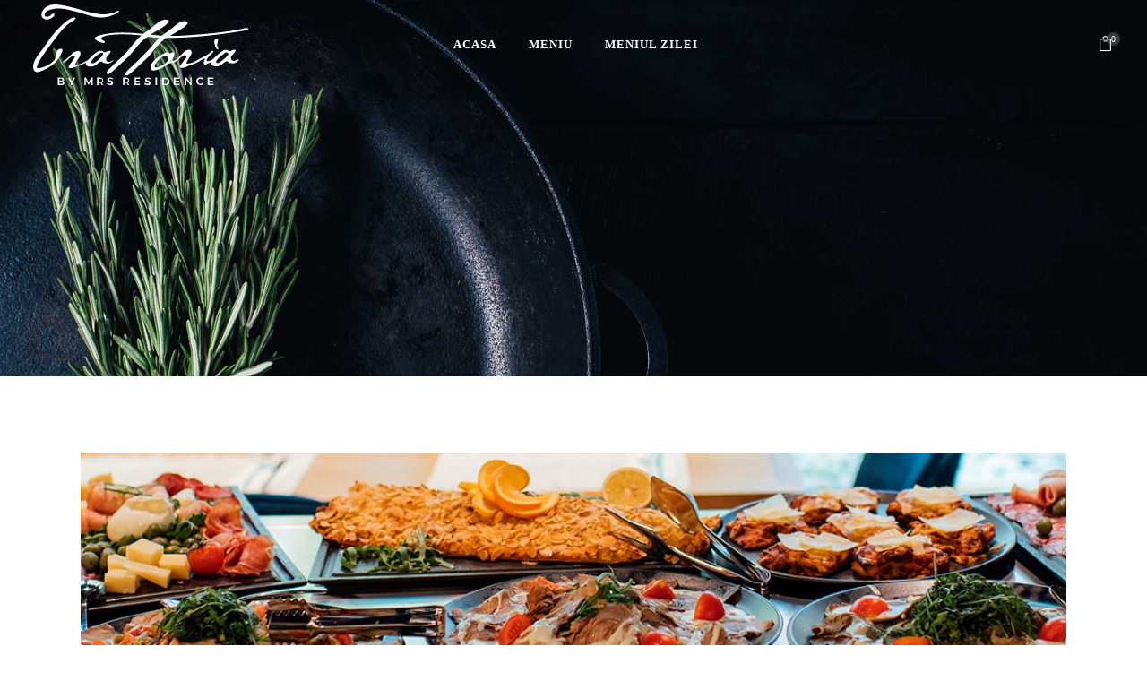

--- FILE ---
content_type: text/html
request_url: https://www.trattoriabymrs.ro/product/creveti-cu-sos-de-vin-si-patrunjel/
body_size: 24377
content:
<!DOCTYPE html>
<html lang="en-US">
<head>
    	
        <meta charset="UTF-8"/>
        <link rel="profile" href="https://gmpg.org/xfn/11"/>
        
                <meta name="viewport" content="width=device-width,initial-scale=1,user-scalable=no">
        
	<script type="application/javascript">var eltdCoreAjaxUrl = "https://www.trattoriabymrs.ro/wp-admin/admin-ajax.php"</script><script type="application/javascript">var ElatedAjaxUrl = "https://www.trattoriabymrs.ro/wp-admin/admin-ajax.php"</script><meta name='robots' content='index, follow, max-image-preview:large, max-snippet:-1, max-video-preview:-1' />
	<style>img:is([sizes="auto" i], [sizes^="auto," i]) { contain-intrinsic-size: 3000px 1500px }</style>
	
	<!-- This site is optimized with the Yoast SEO plugin v22.2 - https://yoast.com/wordpress/plugins/seo/ -->
	<title>CREVEȚI CU SOS DE VIN ȘI PĂTRUNJEL - 250/100 g - Trattoria by MRS</title>
	<meta name="description" content="Creveți, ulei de măsline, vin, unt, usturoi, pătrunjel, roșii cherry Alergeni :1,2,7*" />
	<link rel="canonical" href="https://www.trattoriabymrs.ro/product/creveti-cu-sos-de-vin-si-patrunjel/" />
	<meta property="og:locale" content="en_US" />
	<meta property="og:type" content="product" />
	<meta property="og:title" content="CREVEȚI CU SOS DE VIN ȘI PĂTRUNJEL - 250/100 g - Trattoria by MRS" />
	<meta property="og:description" content="Creveți, ulei de măsline, vin, unt, usturoi, pătrunjel, roșii cherry  &nbsp;  Alergeni :1,2,7*" />
	<meta property="og:url" content="https://www.trattoriabymrs.ro/product/creveti-cu-sos-de-vin-si-patrunjel/" />
	<meta property="og:site_name" content="Trattoria by MRS" />
	<meta property="article:modified_time" content="2025-03-14T19:41:30+00:00" />
	<meta property="og:image" content="https://www.trattoriabymrs.ro/wp-content/uploads/2024/03/Creveti_in_sos_de_vin_si_patrunjel_2_resized-removebg-preview.png" />
	<meta property="og:image:width" content="400" />
	<meta property="og:image:height" content="267" />
	<meta property="og:image:type" content="image/png" />
	<meta name="twitter:card" content="summary_large_image" />
	<meta name="twitter:label1" content="Price" />
	<meta name="twitter:data1" content="84.00&nbsp;lei" />
	<meta name="twitter:label2" content="Availability" />
	<meta name="twitter:data2" content="In stock" />
	<script type="application/ld+json" class="yoast-schema-graph">{"@context":"https://schema.org","@graph":[{"@type":["WebPage","ItemPage"],"@id":"https://www.trattoriabymrs.ro/product/creveti-cu-sos-de-vin-si-patrunjel/","url":"https://www.trattoriabymrs.ro/product/creveti-cu-sos-de-vin-si-patrunjel/","name":"CREVEȚI CU SOS DE VIN ȘI PĂTRUNJEL - 250/100 g - Trattoria by MRS","isPartOf":{"@id":"https://www.trattoriabymrs.ro/#website"},"primaryImageOfPage":{"@id":"https://www.trattoriabymrs.ro/product/creveti-cu-sos-de-vin-si-patrunjel/#primaryimage"},"image":{"@id":"https://www.trattoriabymrs.ro/product/creveti-cu-sos-de-vin-si-patrunjel/#primaryimage"},"thumbnailUrl":"https://www.trattoriabymrs.ro/wp-content/uploads/2024/03/Creveti_in_sos_de_vin_si_patrunjel_2_resized-removebg-preview.png","breadcrumb":{"@id":"https://www.trattoriabymrs.ro/product/creveti-cu-sos-de-vin-si-patrunjel/#breadcrumb"},"inLanguage":"en-US","potentialAction":{"@type":"BuyAction","target":"https://www.trattoriabymrs.ro/product/creveti-cu-sos-de-vin-si-patrunjel/"}},{"@type":"ImageObject","inLanguage":"en-US","@id":"https://www.trattoriabymrs.ro/product/creveti-cu-sos-de-vin-si-patrunjel/#primaryimage","url":"https://www.trattoriabymrs.ro/wp-content/uploads/2024/03/Creveti_in_sos_de_vin_si_patrunjel_2_resized-removebg-preview.png","contentUrl":"https://www.trattoriabymrs.ro/wp-content/uploads/2024/03/Creveti_in_sos_de_vin_si_patrunjel_2_resized-removebg-preview.png","width":400,"height":267},{"@type":"BreadcrumbList","@id":"https://www.trattoriabymrs.ro/product/creveti-cu-sos-de-vin-si-patrunjel/#breadcrumb","itemListElement":[{"@type":"ListItem","position":1,"name":"Home","item":"https://www.trattoriabymrs.ro/"},{"@type":"ListItem","position":2,"name":"Produse","item":"https://www.trattoriabymrs.ro/shop/"},{"@type":"ListItem","position":3,"name":"CREVEȚI CU SOS DE VIN ȘI PĂTRUNJEL &#8211; 250/100 g"}]},{"@type":"WebSite","@id":"https://www.trattoriabymrs.ro/#website","url":"https://www.trattoriabymrs.ro/","name":"Trattoria by MRS","description":"Livrare la domiciliu","potentialAction":[{"@type":"SearchAction","target":{"@type":"EntryPoint","urlTemplate":"https://www.trattoriabymrs.ro/?s={search_term_string}"},"query-input":"required name=search_term_string"}],"inLanguage":"en-US"}]}</script>
	<meta property="product:price:amount" content="84.00" />
	<meta property="product:price:currency" content="RON" />
	<meta property="og:availability" content="instock" />
	<meta property="product:availability" content="instock" />
	<meta property="product:condition" content="new" />
	<!-- / Yoast SEO plugin. -->


<link rel='dns-prefetch' href='//fonts.googleapis.com' />
<link rel="alternate" type="application/rss+xml" title="Trattoria by MRS &raquo; Feed" href="https://www.trattoriabymrs.ro/feed/" />
<link rel="alternate" type="application/rss+xml" title="Trattoria by MRS &raquo; Comments Feed" href="https://www.trattoriabymrs.ro/comments/feed/" />
<script type="text/javascript">
/* <![CDATA[ */
window._wpemojiSettings = {"baseUrl":"https:\/\/s.w.org\/images\/core\/emoji\/16.0.1\/72x72\/","ext":".png","svgUrl":"https:\/\/s.w.org\/images\/core\/emoji\/16.0.1\/svg\/","svgExt":".svg","source":{"concatemoji":"https:\/\/www.trattoriabymrs.ro\/wp-includes\/js\/wp-emoji-release.min.js?ver=6.8.3"}};
/*! This file is auto-generated */
!function(s,n){var o,i,e;function c(e){try{var t={supportTests:e,timestamp:(new Date).valueOf()};sessionStorage.setItem(o,JSON.stringify(t))}catch(e){}}function p(e,t,n){e.clearRect(0,0,e.canvas.width,e.canvas.height),e.fillText(t,0,0);var t=new Uint32Array(e.getImageData(0,0,e.canvas.width,e.canvas.height).data),a=(e.clearRect(0,0,e.canvas.width,e.canvas.height),e.fillText(n,0,0),new Uint32Array(e.getImageData(0,0,e.canvas.width,e.canvas.height).data));return t.every(function(e,t){return e===a[t]})}function u(e,t){e.clearRect(0,0,e.canvas.width,e.canvas.height),e.fillText(t,0,0);for(var n=e.getImageData(16,16,1,1),a=0;a<n.data.length;a++)if(0!==n.data[a])return!1;return!0}function f(e,t,n,a){switch(t){case"flag":return n(e,"\ud83c\udff3\ufe0f\u200d\u26a7\ufe0f","\ud83c\udff3\ufe0f\u200b\u26a7\ufe0f")?!1:!n(e,"\ud83c\udde8\ud83c\uddf6","\ud83c\udde8\u200b\ud83c\uddf6")&&!n(e,"\ud83c\udff4\udb40\udc67\udb40\udc62\udb40\udc65\udb40\udc6e\udb40\udc67\udb40\udc7f","\ud83c\udff4\u200b\udb40\udc67\u200b\udb40\udc62\u200b\udb40\udc65\u200b\udb40\udc6e\u200b\udb40\udc67\u200b\udb40\udc7f");case"emoji":return!a(e,"\ud83e\udedf")}return!1}function g(e,t,n,a){var r="undefined"!=typeof WorkerGlobalScope&&self instanceof WorkerGlobalScope?new OffscreenCanvas(300,150):s.createElement("canvas"),o=r.getContext("2d",{willReadFrequently:!0}),i=(o.textBaseline="top",o.font="600 32px Arial",{});return e.forEach(function(e){i[e]=t(o,e,n,a)}),i}function t(e){var t=s.createElement("script");t.src=e,t.defer=!0,s.head.appendChild(t)}"undefined"!=typeof Promise&&(o="wpEmojiSettingsSupports",i=["flag","emoji"],n.supports={everything:!0,everythingExceptFlag:!0},e=new Promise(function(e){s.addEventListener("DOMContentLoaded",e,{once:!0})}),new Promise(function(t){var n=function(){try{var e=JSON.parse(sessionStorage.getItem(o));if("object"==typeof e&&"number"==typeof e.timestamp&&(new Date).valueOf()<e.timestamp+604800&&"object"==typeof e.supportTests)return e.supportTests}catch(e){}return null}();if(!n){if("undefined"!=typeof Worker&&"undefined"!=typeof OffscreenCanvas&&"undefined"!=typeof URL&&URL.createObjectURL&&"undefined"!=typeof Blob)try{var e="postMessage("+g.toString()+"("+[JSON.stringify(i),f.toString(),p.toString(),u.toString()].join(",")+"));",a=new Blob([e],{type:"text/javascript"}),r=new Worker(URL.createObjectURL(a),{name:"wpTestEmojiSupports"});return void(r.onmessage=function(e){c(n=e.data),r.terminate(),t(n)})}catch(e){}c(n=g(i,f,p,u))}t(n)}).then(function(e){for(var t in e)n.supports[t]=e[t],n.supports.everything=n.supports.everything&&n.supports[t],"flag"!==t&&(n.supports.everythingExceptFlag=n.supports.everythingExceptFlag&&n.supports[t]);n.supports.everythingExceptFlag=n.supports.everythingExceptFlag&&!n.supports.flag,n.DOMReady=!1,n.readyCallback=function(){n.DOMReady=!0}}).then(function(){return e}).then(function(){var e;n.supports.everything||(n.readyCallback(),(e=n.source||{}).concatemoji?t(e.concatemoji):e.wpemoji&&e.twemoji&&(t(e.twemoji),t(e.wpemoji)))}))}((window,document),window._wpemojiSettings);
/* ]]> */
</script>
<style id='wp-emoji-styles-inline-css' type='text/css'>

	img.wp-smiley, img.emoji {
		display: inline !important;
		border: none !important;
		box-shadow: none !important;
		height: 1em !important;
		width: 1em !important;
		margin: 0 0.07em !important;
		vertical-align: -0.1em !important;
		background: none !important;
		padding: 0 !important;
	}
</style>
<link rel='stylesheet' id='wp-block-library-css' href='https://www.trattoriabymrs.ro/wp-includes/css/dist/block-library/style.min.css?ver=6.8.3' type='text/css' media='all' />
<style id='classic-theme-styles-inline-css' type='text/css'>
/*! This file is auto-generated */
.wp-block-button__link{color:#fff;background-color:#32373c;border-radius:9999px;box-shadow:none;text-decoration:none;padding:calc(.667em + 2px) calc(1.333em + 2px);font-size:1.125em}.wp-block-file__button{background:#32373c;color:#fff;text-decoration:none}
</style>
<link rel='stylesheet' id='jet-engine-frontend-css' href='https://www.trattoriabymrs.ro/wp-content/plugins/jet-engine/assets/css/frontend.css?ver=3.1.3.1' type='text/css' media='all' />
<style id='global-styles-inline-css' type='text/css'>
:root{--wp--preset--aspect-ratio--square: 1;--wp--preset--aspect-ratio--4-3: 4/3;--wp--preset--aspect-ratio--3-4: 3/4;--wp--preset--aspect-ratio--3-2: 3/2;--wp--preset--aspect-ratio--2-3: 2/3;--wp--preset--aspect-ratio--16-9: 16/9;--wp--preset--aspect-ratio--9-16: 9/16;--wp--preset--color--black: #000000;--wp--preset--color--cyan-bluish-gray: #abb8c3;--wp--preset--color--white: #ffffff;--wp--preset--color--pale-pink: #f78da7;--wp--preset--color--vivid-red: #cf2e2e;--wp--preset--color--luminous-vivid-orange: #ff6900;--wp--preset--color--luminous-vivid-amber: #fcb900;--wp--preset--color--light-green-cyan: #7bdcb5;--wp--preset--color--vivid-green-cyan: #00d084;--wp--preset--color--pale-cyan-blue: #8ed1fc;--wp--preset--color--vivid-cyan-blue: #0693e3;--wp--preset--color--vivid-purple: #9b51e0;--wp--preset--gradient--vivid-cyan-blue-to-vivid-purple: linear-gradient(135deg,rgba(6,147,227,1) 0%,rgb(155,81,224) 100%);--wp--preset--gradient--light-green-cyan-to-vivid-green-cyan: linear-gradient(135deg,rgb(122,220,180) 0%,rgb(0,208,130) 100%);--wp--preset--gradient--luminous-vivid-amber-to-luminous-vivid-orange: linear-gradient(135deg,rgba(252,185,0,1) 0%,rgba(255,105,0,1) 100%);--wp--preset--gradient--luminous-vivid-orange-to-vivid-red: linear-gradient(135deg,rgba(255,105,0,1) 0%,rgb(207,46,46) 100%);--wp--preset--gradient--very-light-gray-to-cyan-bluish-gray: linear-gradient(135deg,rgb(238,238,238) 0%,rgb(169,184,195) 100%);--wp--preset--gradient--cool-to-warm-spectrum: linear-gradient(135deg,rgb(74,234,220) 0%,rgb(151,120,209) 20%,rgb(207,42,186) 40%,rgb(238,44,130) 60%,rgb(251,105,98) 80%,rgb(254,248,76) 100%);--wp--preset--gradient--blush-light-purple: linear-gradient(135deg,rgb(255,206,236) 0%,rgb(152,150,240) 100%);--wp--preset--gradient--blush-bordeaux: linear-gradient(135deg,rgb(254,205,165) 0%,rgb(254,45,45) 50%,rgb(107,0,62) 100%);--wp--preset--gradient--luminous-dusk: linear-gradient(135deg,rgb(255,203,112) 0%,rgb(199,81,192) 50%,rgb(65,88,208) 100%);--wp--preset--gradient--pale-ocean: linear-gradient(135deg,rgb(255,245,203) 0%,rgb(182,227,212) 50%,rgb(51,167,181) 100%);--wp--preset--gradient--electric-grass: linear-gradient(135deg,rgb(202,248,128) 0%,rgb(113,206,126) 100%);--wp--preset--gradient--midnight: linear-gradient(135deg,rgb(2,3,129) 0%,rgb(40,116,252) 100%);--wp--preset--font-size--small: 13px;--wp--preset--font-size--medium: 20px;--wp--preset--font-size--large: 36px;--wp--preset--font-size--x-large: 42px;--wp--preset--font-family--inter: "Inter", sans-serif;--wp--preset--font-family--cardo: Cardo;--wp--preset--spacing--20: 0.44rem;--wp--preset--spacing--30: 0.67rem;--wp--preset--spacing--40: 1rem;--wp--preset--spacing--50: 1.5rem;--wp--preset--spacing--60: 2.25rem;--wp--preset--spacing--70: 3.38rem;--wp--preset--spacing--80: 5.06rem;--wp--preset--shadow--natural: 6px 6px 9px rgba(0, 0, 0, 0.2);--wp--preset--shadow--deep: 12px 12px 50px rgba(0, 0, 0, 0.4);--wp--preset--shadow--sharp: 6px 6px 0px rgba(0, 0, 0, 0.2);--wp--preset--shadow--outlined: 6px 6px 0px -3px rgba(255, 255, 255, 1), 6px 6px rgba(0, 0, 0, 1);--wp--preset--shadow--crisp: 6px 6px 0px rgba(0, 0, 0, 1);}:where(.is-layout-flex){gap: 0.5em;}:where(.is-layout-grid){gap: 0.5em;}body .is-layout-flex{display: flex;}.is-layout-flex{flex-wrap: wrap;align-items: center;}.is-layout-flex > :is(*, div){margin: 0;}body .is-layout-grid{display: grid;}.is-layout-grid > :is(*, div){margin: 0;}:where(.wp-block-columns.is-layout-flex){gap: 2em;}:where(.wp-block-columns.is-layout-grid){gap: 2em;}:where(.wp-block-post-template.is-layout-flex){gap: 1.25em;}:where(.wp-block-post-template.is-layout-grid){gap: 1.25em;}.has-black-color{color: var(--wp--preset--color--black) !important;}.has-cyan-bluish-gray-color{color: var(--wp--preset--color--cyan-bluish-gray) !important;}.has-white-color{color: var(--wp--preset--color--white) !important;}.has-pale-pink-color{color: var(--wp--preset--color--pale-pink) !important;}.has-vivid-red-color{color: var(--wp--preset--color--vivid-red) !important;}.has-luminous-vivid-orange-color{color: var(--wp--preset--color--luminous-vivid-orange) !important;}.has-luminous-vivid-amber-color{color: var(--wp--preset--color--luminous-vivid-amber) !important;}.has-light-green-cyan-color{color: var(--wp--preset--color--light-green-cyan) !important;}.has-vivid-green-cyan-color{color: var(--wp--preset--color--vivid-green-cyan) !important;}.has-pale-cyan-blue-color{color: var(--wp--preset--color--pale-cyan-blue) !important;}.has-vivid-cyan-blue-color{color: var(--wp--preset--color--vivid-cyan-blue) !important;}.has-vivid-purple-color{color: var(--wp--preset--color--vivid-purple) !important;}.has-black-background-color{background-color: var(--wp--preset--color--black) !important;}.has-cyan-bluish-gray-background-color{background-color: var(--wp--preset--color--cyan-bluish-gray) !important;}.has-white-background-color{background-color: var(--wp--preset--color--white) !important;}.has-pale-pink-background-color{background-color: var(--wp--preset--color--pale-pink) !important;}.has-vivid-red-background-color{background-color: var(--wp--preset--color--vivid-red) !important;}.has-luminous-vivid-orange-background-color{background-color: var(--wp--preset--color--luminous-vivid-orange) !important;}.has-luminous-vivid-amber-background-color{background-color: var(--wp--preset--color--luminous-vivid-amber) !important;}.has-light-green-cyan-background-color{background-color: var(--wp--preset--color--light-green-cyan) !important;}.has-vivid-green-cyan-background-color{background-color: var(--wp--preset--color--vivid-green-cyan) !important;}.has-pale-cyan-blue-background-color{background-color: var(--wp--preset--color--pale-cyan-blue) !important;}.has-vivid-cyan-blue-background-color{background-color: var(--wp--preset--color--vivid-cyan-blue) !important;}.has-vivid-purple-background-color{background-color: var(--wp--preset--color--vivid-purple) !important;}.has-black-border-color{border-color: var(--wp--preset--color--black) !important;}.has-cyan-bluish-gray-border-color{border-color: var(--wp--preset--color--cyan-bluish-gray) !important;}.has-white-border-color{border-color: var(--wp--preset--color--white) !important;}.has-pale-pink-border-color{border-color: var(--wp--preset--color--pale-pink) !important;}.has-vivid-red-border-color{border-color: var(--wp--preset--color--vivid-red) !important;}.has-luminous-vivid-orange-border-color{border-color: var(--wp--preset--color--luminous-vivid-orange) !important;}.has-luminous-vivid-amber-border-color{border-color: var(--wp--preset--color--luminous-vivid-amber) !important;}.has-light-green-cyan-border-color{border-color: var(--wp--preset--color--light-green-cyan) !important;}.has-vivid-green-cyan-border-color{border-color: var(--wp--preset--color--vivid-green-cyan) !important;}.has-pale-cyan-blue-border-color{border-color: var(--wp--preset--color--pale-cyan-blue) !important;}.has-vivid-cyan-blue-border-color{border-color: var(--wp--preset--color--vivid-cyan-blue) !important;}.has-vivid-purple-border-color{border-color: var(--wp--preset--color--vivid-purple) !important;}.has-vivid-cyan-blue-to-vivid-purple-gradient-background{background: var(--wp--preset--gradient--vivid-cyan-blue-to-vivid-purple) !important;}.has-light-green-cyan-to-vivid-green-cyan-gradient-background{background: var(--wp--preset--gradient--light-green-cyan-to-vivid-green-cyan) !important;}.has-luminous-vivid-amber-to-luminous-vivid-orange-gradient-background{background: var(--wp--preset--gradient--luminous-vivid-amber-to-luminous-vivid-orange) !important;}.has-luminous-vivid-orange-to-vivid-red-gradient-background{background: var(--wp--preset--gradient--luminous-vivid-orange-to-vivid-red) !important;}.has-very-light-gray-to-cyan-bluish-gray-gradient-background{background: var(--wp--preset--gradient--very-light-gray-to-cyan-bluish-gray) !important;}.has-cool-to-warm-spectrum-gradient-background{background: var(--wp--preset--gradient--cool-to-warm-spectrum) !important;}.has-blush-light-purple-gradient-background{background: var(--wp--preset--gradient--blush-light-purple) !important;}.has-blush-bordeaux-gradient-background{background: var(--wp--preset--gradient--blush-bordeaux) !important;}.has-luminous-dusk-gradient-background{background: var(--wp--preset--gradient--luminous-dusk) !important;}.has-pale-ocean-gradient-background{background: var(--wp--preset--gradient--pale-ocean) !important;}.has-electric-grass-gradient-background{background: var(--wp--preset--gradient--electric-grass) !important;}.has-midnight-gradient-background{background: var(--wp--preset--gradient--midnight) !important;}.has-small-font-size{font-size: var(--wp--preset--font-size--small) !important;}.has-medium-font-size{font-size: var(--wp--preset--font-size--medium) !important;}.has-large-font-size{font-size: var(--wp--preset--font-size--large) !important;}.has-x-large-font-size{font-size: var(--wp--preset--font-size--x-large) !important;}
:where(.wp-block-post-template.is-layout-flex){gap: 1.25em;}:where(.wp-block-post-template.is-layout-grid){gap: 1.25em;}
:where(.wp-block-columns.is-layout-flex){gap: 2em;}:where(.wp-block-columns.is-layout-grid){gap: 2em;}
:root :where(.wp-block-pullquote){font-size: 1.5em;line-height: 1.6;}
</style>
<link rel='stylesheet' id='contact-form-7-css' href='https://www.trattoriabymrs.ro/wp-content/plugins/contact-form-7/includes/css/styles.css?ver=6.0.5' type='text/css' media='all' />
<link rel='stylesheet' id='ctf_styles-css' href='https://www.trattoriabymrs.ro/wp-content/plugins/custom-twitter-feeds/css/ctf-styles.min.css?ver=2.3.0' type='text/css' media='all' />
<link rel='stylesheet' id='select2-css' href='https://www.trattoriabymrs.ro/wp-content/themes/savory/framework/admin/assets/css/select2.min.css?ver=6.8.3' type='text/css' media='all' />
<link rel='stylesheet' id='eltd_core-dashboard-style-css' href='https://www.trattoriabymrs.ro/wp-content/plugins/eltd-core/core-dashboard/assets/css/core-dashboard.min.css?ver=6.8.3' type='text/css' media='all' />
<style id='woocommerce-inline-inline-css' type='text/css'>
.woocommerce form .form-row .required { visibility: visible; }
</style>
<link rel='stylesheet' id='dashicons-css' href='https://www.trattoriabymrs.ro/wp-includes/css/dashicons.min.css?ver=6.8.3' type='text/css' media='all' />
<link rel='stylesheet' id='woocommerce-addons-css-css' href='https://www.trattoriabymrs.ro/wp-content/plugins/woocommerce-product-addons/assets/css/frontend.css?ver=3.3.0' type='text/css' media='all' />
<link rel='stylesheet' id='brands-styles-css' href='https://www.trattoriabymrs.ro/wp-content/plugins/woocommerce/assets/css/brands.css?ver=9.7.1' type='text/css' media='all' />
<link rel='stylesheet' id='savory-elated-default-style-css' href='https://www.trattoriabymrs.ro/wp-content/themes/savory/style.css?ver=6.8.3' type='text/css' media='all' />
<link rel='stylesheet' id='savory-elated-modules-plugins-css' href='https://www.trattoriabymrs.ro/wp-content/themes/savory/assets/css/plugins.min.css?ver=6.8.3' type='text/css' media='all' />
<link rel='stylesheet' id='savory-elated-modules-css' href='https://www.trattoriabymrs.ro/wp-content/themes/savory/assets/css/modules.min.css?ver=6.8.3' type='text/css' media='all' />
<style id='savory-elated-modules-inline-css' type='text/css'>
/* generated in /home/trattoriabymrs.ro/public_html/wp-content/themes/savory/functions.php savory_elated_page_padding function */
.single-product .eltd-content .eltd-content-inner > .eltd-container > .eltd-container-inner, .single-product .eltd-content .eltd-content-inner > .eltd-full-width > .eltd-full-width-inner { padding: 85px 0 100px 0 ;}


.page-template-landing-page .eltd-ptf-centered .eltd-portfolio-list-holder article .eltd-item-text-overlay{
 background-color: rgba(0,0,0,0.7);
}


.page-template-landing-page .eltd-portfolio-list-holder-outer.eltd-ptf-gallery.eltd-ptf-large-spacing .eltd-portfolio-list-holder{
	margin: 0 -21px;
}

.page-template-landing-page .eltd-portfolio-list-holder-outer.eltd-ptf-gallery.eltd-ptf-large-spacing article{
	padding: 0 21px;
        margin: 0 0 42px;    
}
 .page-template-landing-page .eltd-portfolio-list-holder-outer.eltd-ptf-gallery.eltd-ptf-large-spacing article   .eltd-item-image-holder{
-webkit-box-shadow: 3px 3px 30px 3px rgba(0,0,0,.2);
    -moz-box-shadow: 3px 3px 30px 3px rgba(0,0,0,.2);
    box-shadow: 3px 3px 30px 3px rgba(0,0,0,.2);
}
@media only screen and (max-width: 600px){
      .page-template-landing-page .eltd-section-title-outer-holder .eltd-section-title-title-holder .eltd-section-title{
	   font-size: 55px !important;
      }
}
.eltd-vertical-align-containers .eltd-position-center:before, .eltd-vertical-align-containers .eltd-position-left:before, .eltd-vertical-align-containers .eltd-position-right:before {
margin-right: 0;
}

.woocommerce .product .eltd-product-image-holder .eltd-product-image-overlay-inner .eltd-btn > span {
    pointer-events: none;
}

div#mep_0 {
    min-width: 0 !important;
}

/* gallery in footer and side area -  3 columns */
.eltd-footer-inner .widget .eltd-image-gallery .eltd-image-gallery-grid.eltd-gallery-columns-3 .eltd-gallery-image,
.eltd-side-menu .widget .eltd-image-gallery .eltd-image-gallery-grid.eltd-gallery-columns-3 .eltd-gallery-image {
    margin-right: 10px;
    margin-bottom: 10px;
    width: calc((100% - 20px)/ 3)
}

.eltd-footer-inner .widget .eltd-image-gallery .eltd-image-gallery-grid.eltd-gallery-columns-3 .eltd-gallery-image:nth-child(3n),
.eltd-side-menu .widget .eltd-image-gallery .eltd-image-gallery-grid.eltd-gallery-columns-3 .eltd-gallery-image:nth-child(3n){
    margin-right: 0;
}

@media screen and (max-width: 1024px) {
    .eltd-footer-inner .widget .eltd-image-gallery .eltd-image-gallery-grid.eltd-gallery-columns-3 .eltd-gallery-image,
    .eltd-side-menu .widget .eltd-image-gallery .eltd-image-gallery-grid.eltd-gallery-columns-3 .eltd-gallery-image {
        width: calc((100% - 20px)/ 2)
    }
    
    .eltd-footer-inner .widget .eltd-image-gallery .eltd-image-gallery-grid.eltd-gallery-columns-3 .eltd-gallery-image:nth-child(2n),
    .eltd-side-menu .widget .eltd-image-gallery .eltd-image-gallery-grid.eltd-gallery-columns-3 .eltd-gallery-image:nth-child(2n) {
        margin-right: 0;
    }

    .eltd-footer-inner .widget .eltd-image-gallery .eltd-image-gallery-grid.eltd-gallery-columns-3 .eltd-gallery-image:nth-child(3n),
    .eltd-side-menu .widget .eltd-image-gallery .eltd-image-gallery-grid.eltd-gallery-columns-3 .eltd-gallery-image:nth-child(3n) {
        margin-right: 10px;
    }
}

/* footer twitter link */
.eltd-footer-link-twitter {
    color: rgb(223, 222, 222);
}

.eltd-footer-link-twitter:hover {
    color: rgb(134, 134, 134);
}
</style>
<link rel='stylesheet' id='eltd-font_awesome-css' href='https://www.trattoriabymrs.ro/wp-content/themes/savory/assets/css/font-awesome/css/font-awesome.min.css?ver=6.8.3' type='text/css' media='all' />
<link rel='stylesheet' id='eltd-font_elegant-css' href='https://www.trattoriabymrs.ro/wp-content/themes/savory/assets/css/elegant-icons/style.min.css?ver=6.8.3' type='text/css' media='all' />
<link rel='stylesheet' id='eltd-ion_icons-css' href='https://www.trattoriabymrs.ro/wp-content/themes/savory/assets/css/ion-icons/css/ionicons.min.css?ver=6.8.3' type='text/css' media='all' />
<link rel='stylesheet' id='eltd-linea_icons-css' href='https://www.trattoriabymrs.ro/wp-content/themes/savory/assets/css/linea-icons/style.css?ver=6.8.3' type='text/css' media='all' />
<link rel='stylesheet' id='eltd-simple_line_icons-css' href='https://www.trattoriabymrs.ro/wp-content/themes/savory/assets/css/simple-line-icons/simple-line-icons.css?ver=6.8.3' type='text/css' media='all' />
<link rel='stylesheet' id='eltd-dripicons-css' href='https://www.trattoriabymrs.ro/wp-content/themes/savory/assets/css/dripicons/dripicons.css?ver=6.8.3' type='text/css' media='all' />
<link rel='stylesheet' id='eltd-linear_icons-css' href='https://www.trattoriabymrs.ro/wp-content/themes/savory/assets/css/linear-icons/style.css?ver=6.8.3' type='text/css' media='all' />
<link rel='stylesheet' id='savory-elated-blog-css' href='https://www.trattoriabymrs.ro/wp-content/themes/savory/assets/css/blog.min.css?ver=6.8.3' type='text/css' media='all' />
<link rel='stylesheet' id='mediaelement-css' href='https://www.trattoriabymrs.ro/wp-includes/js/mediaelement/mediaelementplayer-legacy.min.css?ver=4.2.17' type='text/css' media='all' />
<link rel='stylesheet' id='wp-mediaelement-css' href='https://www.trattoriabymrs.ro/wp-includes/js/mediaelement/wp-mediaelement.min.css?ver=6.8.3' type='text/css' media='all' />
<link rel='stylesheet' id='savory-elated-woocommerce-css' href='https://www.trattoriabymrs.ro/wp-content/themes/savory/assets/css/woocommerce.min.css?ver=6.8.3' type='text/css' media='all' />
<link rel='stylesheet' id='savory-elated-style-dynamic-css' href='https://www.trattoriabymrs.ro/wp-content/themes/savory/assets/css/style_dynamic.css?ver=1741987260' type='text/css' media='all' />
<link rel='stylesheet' id='savory-elated-modules-responsive-css' href='https://www.trattoriabymrs.ro/wp-content/themes/savory/assets/css/modules-responsive.min.css?ver=6.8.3' type='text/css' media='all' />
<link rel='stylesheet' id='savory-elated-blog-responsive-css' href='https://www.trattoriabymrs.ro/wp-content/themes/savory/assets/css/blog-responsive.min.css?ver=6.8.3' type='text/css' media='all' />
<link rel='stylesheet' id='savory-elated-woocommerce-responsive-css' href='https://www.trattoriabymrs.ro/wp-content/themes/savory/assets/css/woocommerce-responsive.min.css?ver=6.8.3' type='text/css' media='all' />
<link rel='stylesheet' id='savory-elated-style-dynamic-responsive-css' href='https://www.trattoriabymrs.ro/wp-content/themes/savory/assets/css/style_dynamic_responsive.css?ver=1741987260' type='text/css' media='all' />
<link rel='stylesheet' id='savory-elated-google-fonts-css' href='https://fonts.googleapis.com/css?family=Open+Sans%3A800%7CPlayfair+Display%3A800%7CCovered+By+Your+Grace%3A800%7COpen+Sans%3A800%7CGlegoo%3A800&#038;subset=latin-ext&#038;ver=1.0.0' type='text/css' media='all' />
<link rel='stylesheet' id='jet-popup-frontend-css' href='https://www.trattoriabymrs.ro/wp-content/plugins/jet-popup/assets/css/jet-popup-frontend.css?ver=2.0.0' type='text/css' media='all' />
<link rel='stylesheet' id='photoswipe-css' href='https://www.trattoriabymrs.ro/wp-content/plugins/woocommerce/assets/css/photoswipe/photoswipe.min.css?ver=9.7.1' type='text/css' media='all' />
<link rel='stylesheet' id='photoswipe-default-skin-css' href='https://www.trattoriabymrs.ro/wp-content/plugins/woocommerce/assets/css/photoswipe/default-skin/default-skin.min.css?ver=9.7.1' type='text/css' media='all' />
<link rel='stylesheet' id='jet-woo-builder-css' href='https://www.trattoriabymrs.ro/wp-content/plugins/jet-woo-builder/assets/css/frontend.css?ver=2.1.4' type='text/css' media='all' />
<style id='jet-woo-builder-inline-css' type='text/css'>
@font-face {
				font-family: "WooCommerce";
				src: url("https://www.trattoriabymrs.ro/wp-content/plugins/woocommerce/assets/fonts/WooCommerce.eot");
				src: url("https://www.trattoriabymrs.ro/wp-content/plugins/woocommerce/assets/fonts/WooCommerce.eot?#iefix") format("embedded-opentype"),
					url("https://www.trattoriabymrs.ro/wp-content/plugins/woocommerce/assets/fonts/WooCommerce.woff") format("woff"),
					url("https://www.trattoriabymrs.ro/wp-content/plugins/woocommerce/assets/fonts/WooCommerce.ttf") format("truetype"),
					url("https://www.trattoriabymrs.ro/wp-content/plugins/woocommerce/assets/fonts/WooCommerce.svg#WooCommerce") format("svg");
				font-weight: normal;
				font-style: normal;
			}
</style>
<link rel='stylesheet' id='jet-woo-builder-template-styles-css' href='https://www.trattoriabymrs.ro/wp-content/plugins/jet-woo-builder/assets/css/templates.css?ver=2.1.4' type='text/css' media='all' />
<link rel='stylesheet' id='jet-woo-builder-frontend-css' href='https://www.trattoriabymrs.ro/wp-content/plugins/jet-woo-builder/assets/css/lib/jetwoobuilder-frontend-font/css/jetwoobuilder-frontend-font.css?ver=2.1.4' type='text/css' media='all' />
<link rel='stylesheet' id='jet-woo-product-gallery-css' href='https://www.trattoriabymrs.ro/wp-content/plugins/jet-woo-product-gallery/assets/css/jet-woo-product-gallery.css?ver=2.1.11' type='text/css' media='all' />
<link rel='stylesheet' id='google-fonts-1-css' href='https://fonts.googleapis.com/css?family=Montserrat%3A100%2C100italic%2C200%2C200italic%2C300%2C300italic%2C400%2C400italic%2C500%2C500italic%2C600%2C600italic%2C700%2C700italic%2C800%2C800italic%2C900%2C900italic%7COpen+Sans%3A100%2C100italic%2C200%2C200italic%2C300%2C300italic%2C400%2C400italic%2C500%2C500italic%2C600%2C600italic%2C700%2C700italic%2C800%2C800italic%2C900%2C900italic&#038;display=auto&#038;ver=6.8.3' type='text/css' media='all' />
<link rel='stylesheet' id='elementor-icons-shared-0-css' href='https://www.trattoriabymrs.ro/wp-content/plugins/elementor/assets/lib/font-awesome/css/fontawesome.min.css?ver=5.15.3' type='text/css' media='all' />
<link rel='stylesheet' id='elementor-icons-fa-solid-css' href='https://www.trattoriabymrs.ro/wp-content/plugins/elementor/assets/lib/font-awesome/css/solid.min.css?ver=5.15.3' type='text/css' media='all' />
<link rel="preconnect" href="https://fonts.gstatic.com/" crossorigin><script type="text/javascript" src="https://www.trattoriabymrs.ro/wp-includes/js/jquery/jquery.min.js?ver=3.7.1" id="jquery-core-js"></script>
<script type="text/javascript" src="https://www.trattoriabymrs.ro/wp-includes/js/jquery/jquery-migrate.min.js?ver=3.4.1" id="jquery-migrate-js"></script>
<script type="text/javascript" src="https://www.trattoriabymrs.ro/wp-content/plugins/woocommerce/assets/js/jquery-blockui/jquery.blockUI.min.js?ver=2.7.0-wc.9.7.1" id="jquery-blockui-js" data-wp-strategy="defer"></script>
<script type="text/javascript" id="wc-add-to-cart-js-extra">
/* <![CDATA[ */
var wc_add_to_cart_params = {"ajax_url":"\/wp-admin\/admin-ajax.php","wc_ajax_url":"\/?wc-ajax=%%endpoint%%","i18n_view_cart":"View cart","cart_url":"https:\/\/www.trattoriabymrs.ro\/cart\/","is_cart":"","cart_redirect_after_add":"no"};
/* ]]> */
</script>
<script type="text/javascript" src="https://www.trattoriabymrs.ro/wp-content/plugins/woocommerce/assets/js/frontend/add-to-cart.min.js?ver=9.7.1" id="wc-add-to-cart-js" data-wp-strategy="defer"></script>
<script type="text/javascript" id="wc-single-product-js-extra">
/* <![CDATA[ */
var wc_single_product_params = {"i18n_required_rating_text":"Please select a rating","i18n_rating_options":["1 of 5 stars","2 of 5 stars","3 of 5 stars","4 of 5 stars","5 of 5 stars"],"i18n_product_gallery_trigger_text":"View full-screen image gallery","review_rating_required":"no","flexslider":{"rtl":false,"animation":"slide","smoothHeight":true,"directionNav":false,"controlNav":"thumbnails","slideshow":false,"animationSpeed":500,"animationLoop":false,"allowOneSlide":false},"zoom_enabled":"","zoom_options":[],"photoswipe_enabled":"","photoswipe_options":{"shareEl":false,"closeOnScroll":false,"history":false,"hideAnimationDuration":0,"showAnimationDuration":0},"flexslider_enabled":""};
/* ]]> */
</script>
<script type="text/javascript" src="https://www.trattoriabymrs.ro/wp-content/plugins/woocommerce/assets/js/frontend/single-product.min.js?ver=9.7.1" id="wc-single-product-js" defer="defer" data-wp-strategy="defer"></script>
<script type="text/javascript" src="https://www.trattoriabymrs.ro/wp-content/plugins/woocommerce/assets/js/js-cookie/js.cookie.min.js?ver=2.1.4-wc.9.7.1" id="js-cookie-js" defer="defer" data-wp-strategy="defer"></script>
<script type="text/javascript" id="woocommerce-js-extra">
/* <![CDATA[ */
var woocommerce_params = {"ajax_url":"\/wp-admin\/admin-ajax.php","wc_ajax_url":"\/?wc-ajax=%%endpoint%%","i18n_password_show":"Show password","i18n_password_hide":"Hide password"};
/* ]]> */
</script>
<script type="text/javascript" src="https://www.trattoriabymrs.ro/wp-content/plugins/woocommerce/assets/js/frontend/woocommerce.min.js?ver=9.7.1" id="woocommerce-js" defer="defer" data-wp-strategy="defer"></script>
<script type="text/javascript" src="https://www.trattoriabymrs.ro/wp-content/plugins/js_composer/assets/js/vendors/woocommerce-add-to-cart.js?ver=7.5" id="vc_woocommerce-add-to-cart-js-js"></script>
<script></script><link rel="https://api.w.org/" href="https://www.trattoriabymrs.ro/wp-json/" /><link rel="alternate" title="JSON" type="application/json" href="https://www.trattoriabymrs.ro/wp-json/wp/v2/product/1346" /><link rel="EditURI" type="application/rsd+xml" title="RSD" href="https://www.trattoriabymrs.ro/xmlrpc.php?rsd" />
<meta name="generator" content="WordPress 6.8.3" />
<meta name="generator" content="WooCommerce 9.7.1" />
<link rel='shortlink' href='https://www.trattoriabymrs.ro/?p=1346' />
<link rel="alternate" title="oEmbed (JSON)" type="application/json+oembed" href="https://www.trattoriabymrs.ro/wp-json/oembed/1.0/embed?url=https%3A%2F%2Fwww.trattoriabymrs.ro%2Fproduct%2Fcreveti-cu-sos-de-vin-si-patrunjel%2F" />
<link rel="alternate" title="oEmbed (XML)" type="text/xml+oembed" href="https://www.trattoriabymrs.ro/wp-json/oembed/1.0/embed?url=https%3A%2F%2Fwww.trattoriabymrs.ro%2Fproduct%2Fcreveti-cu-sos-de-vin-si-patrunjel%2F&#038;format=xml" />
<!-- Meta Pixel Code -->
<script>
!function(f,b,e,v,n,t,s)
{if(f.fbq)return;n=f.fbq=function(){n.callMethod?
n.callMethod.apply(n,arguments):n.queue.push(arguments)};
if(!f._fbq)f._fbq=n;n.push=n;n.loaded=!0;n.version='2.0';
n.queue=[];t=b.createElement(e);t.async=!0;
t.src=v;s=b.getElementsByTagName(e)[0];
s.parentNode.insertBefore(t,s)}(window, document,'script',
'https://connect.facebook.net/en_US/fbevents.js');
fbq('init', '177615806990076');
fbq('track', 'PageView');
</script>
<noscript><img height="1" width="1" style="display:none"
src="https://www.facebook.com/tr?id=177615806990076&ev=PageView&noscript=1"
/></noscript>
<!-- End Meta Pixel Code -->

<!-- Global site tag (gtag.js) - Google Analytics -->
<script async src="https://www.googletagmanager.com/gtag/js?id=UA-158181143-2"></script>
<script>
  window.dataLayer = window.dataLayer || [];
  function gtag(){dataLayer.push(arguments);}
  gtag('js', new Date());

  gtag('config', 'UA-158181143-2');
</script>

<!-- Google Tag Manager -->
<script>(function(w,d,s,l,i){w[l]=w[l]||[];w[l].push({'gtm.start':
new Date().getTime(),event:'gtm.js'});var f=d.getElementsByTagName(s)[0],
j=d.createElement(s),dl=l!='dataLayer'?'&l='+l:'';j.async=true;j.src=
'https://www.googletagmanager.com/gtm.js?id='+i+dl;f.parentNode.insertBefore(j,f);
})(window,document,'script','dataLayer','GTM-5HKSH76');</script>
<!-- End Google Tag Manager --><style>

	main{
		display:contents !important;
	}
	
	.entry-title, .woocommerce-breadcrumb, .breadcrumb-trail{
		display:none !important;
	}
	
	body .qib-button.qib-button-wrapper {
		align-items: baseline!important; 

	}
</style>
<script>

	jQuery(document).ready(function ($) {
    	$(".checkout-button.button.alt.wc-forward").html("Comanda si Plateste ->");

	});

</script>
	<noscript><style>.woocommerce-product-gallery{ opacity: 1 !important; }</style></noscript>
	<meta name="generator" content="Elementor 3.27.6; settings: css_print_method-internal, google_font-enabled, font_display-auto">
			<style>
				.e-con.e-parent:nth-of-type(n+4):not(.e-lazyloaded):not(.e-no-lazyload),
				.e-con.e-parent:nth-of-type(n+4):not(.e-lazyloaded):not(.e-no-lazyload) * {
					background-image: none !important;
				}
				@media screen and (max-height: 1024px) {
					.e-con.e-parent:nth-of-type(n+3):not(.e-lazyloaded):not(.e-no-lazyload),
					.e-con.e-parent:nth-of-type(n+3):not(.e-lazyloaded):not(.e-no-lazyload) * {
						background-image: none !important;
					}
				}
				@media screen and (max-height: 640px) {
					.e-con.e-parent:nth-of-type(n+2):not(.e-lazyloaded):not(.e-no-lazyload),
					.e-con.e-parent:nth-of-type(n+2):not(.e-lazyloaded):not(.e-no-lazyload) * {
						background-image: none !important;
					}
				}
			</style>
			<meta name="generator" content="Powered by WPBakery Page Builder - drag and drop page builder for WordPress."/>
<meta name="generator" content="Powered by Slider Revolution 6.6.20 - responsive, Mobile-Friendly Slider Plugin for WordPress with comfortable drag and drop interface." />
<style class='wp-fonts-local' type='text/css'>
@font-face{font-family:Inter;font-style:normal;font-weight:300 900;font-display:fallback;src:url('https://www.trattoriabymrs.ro/wp-content/plugins/woocommerce/assets/fonts/Inter-VariableFont_slnt,wght.woff2') format('woff2');font-stretch:normal;}
@font-face{font-family:Cardo;font-style:normal;font-weight:400;font-display:fallback;src:url('https://www.trattoriabymrs.ro/wp-content/plugins/woocommerce/assets/fonts/cardo_normal_400.woff2') format('woff2');}
</style>
<link rel="icon" href="https://www.trattoriabymrs.ro/wp-content/uploads/2021/06/cropped-logo-1-32x32.png" sizes="32x32" />
<link rel="icon" href="https://www.trattoriabymrs.ro/wp-content/uploads/2021/06/cropped-logo-1-192x192.png" sizes="192x192" />
<link rel="apple-touch-icon" href="https://www.trattoriabymrs.ro/wp-content/uploads/2021/06/cropped-logo-1-180x180.png" />
<meta name="msapplication-TileImage" content="https://www.trattoriabymrs.ro/wp-content/uploads/2021/06/cropped-logo-1-270x270.png" />
<script>function setREVStartSize(e){
			//window.requestAnimationFrame(function() {
				window.RSIW = window.RSIW===undefined ? window.innerWidth : window.RSIW;
				window.RSIH = window.RSIH===undefined ? window.innerHeight : window.RSIH;
				try {
					var pw = document.getElementById(e.c).parentNode.offsetWidth,
						newh;
					pw = pw===0 || isNaN(pw) || (e.l=="fullwidth" || e.layout=="fullwidth") ? window.RSIW : pw;
					e.tabw = e.tabw===undefined ? 0 : parseInt(e.tabw);
					e.thumbw = e.thumbw===undefined ? 0 : parseInt(e.thumbw);
					e.tabh = e.tabh===undefined ? 0 : parseInt(e.tabh);
					e.thumbh = e.thumbh===undefined ? 0 : parseInt(e.thumbh);
					e.tabhide = e.tabhide===undefined ? 0 : parseInt(e.tabhide);
					e.thumbhide = e.thumbhide===undefined ? 0 : parseInt(e.thumbhide);
					e.mh = e.mh===undefined || e.mh=="" || e.mh==="auto" ? 0 : parseInt(e.mh,0);
					if(e.layout==="fullscreen" || e.l==="fullscreen")
						newh = Math.max(e.mh,window.RSIH);
					else{
						e.gw = Array.isArray(e.gw) ? e.gw : [e.gw];
						for (var i in e.rl) if (e.gw[i]===undefined || e.gw[i]===0) e.gw[i] = e.gw[i-1];
						e.gh = e.el===undefined || e.el==="" || (Array.isArray(e.el) && e.el.length==0)? e.gh : e.el;
						e.gh = Array.isArray(e.gh) ? e.gh : [e.gh];
						for (var i in e.rl) if (e.gh[i]===undefined || e.gh[i]===0) e.gh[i] = e.gh[i-1];
											
						var nl = new Array(e.rl.length),
							ix = 0,
							sl;
						e.tabw = e.tabhide>=pw ? 0 : e.tabw;
						e.thumbw = e.thumbhide>=pw ? 0 : e.thumbw;
						e.tabh = e.tabhide>=pw ? 0 : e.tabh;
						e.thumbh = e.thumbhide>=pw ? 0 : e.thumbh;
						for (var i in e.rl) nl[i] = e.rl[i]<window.RSIW ? 0 : e.rl[i];
						sl = nl[0];
						for (var i in nl) if (sl>nl[i] && nl[i]>0) { sl = nl[i]; ix=i;}
						var m = pw>(e.gw[ix]+e.tabw+e.thumbw) ? 1 : (pw-(e.tabw+e.thumbw)) / (e.gw[ix]);
						newh =  (e.gh[ix] * m) + (e.tabh + e.thumbh);
					}
					var el = document.getElementById(e.c);
					if (el!==null && el) el.style.height = newh+"px";
					el = document.getElementById(e.c+"_wrapper");
					if (el!==null && el) {
						el.style.height = newh+"px";
						el.style.display = "block";
					}
				} catch(e){
					console.log("Failure at Presize of Slider:" + e)
				}
			//});
		  };</script>
		<style type="text/css" id="wp-custom-css">
			.custom-inner-column .wpb_wrapper .vc_custom_heading {
    text-align: center;
} 

.single-product .eltd-title-subtitle-holder-inner {
    display: none;
}




		</style>
		<noscript><style> .wpb_animate_when_almost_visible { opacity: 1; }</style></noscript></head>

<body data-rsssl=1 class="wp-singular product-template-default single single-product postid-1346 wp-theme-savory theme-savory eltd-core-1.6.1 woocommerce woocommerce-page woocommerce-no-js savory-ver-2.4 eltd-smooth-scroll  eltd-grid-1200 eltd-blog-installed eltd-main-style1 eltd-header-standard eltd-sticky-header-on-scroll-down-up eltd-default-mobile-header eltd-sticky-up-mobile-header eltd-dropdown-animate-height eltd-light-header eltd-header-style-on-scroll eltd-woocommerce-page eltd-woocommerce-single-page eltd-woocommerce-columns-3 wpb-js-composer js-comp-ver-7.5 vc_responsive elementor-default elementor-kit-6">



<div class="eltd-wrapper">
    <div class="eltd-wrapper-inner">
        
<header class="eltd-page-header">
        <div class="eltd-menu-area eltd-menu-position-center" >
        			            <div class="eltd-vertical-align-containers">
                <div class="eltd-position-left">
                    <div class="eltd-position-left-inner">
                        
<div class="eltd-logo-wrapper">
    <a href="https://www.trattoriabymrs.ro/" style="height: 96px;">
        <img class="eltd-normal-logo" src="https://www.trattoriabymrs.ro/wp-content/uploads/2021/06/logo.svg" alt="Logo"/>
        <img class="eltd-dark-logo" src="https://www.trattoriabymrs.ro/wp-content/uploads/2021/06/logo.svg" alt="Dark Logoo"/>        <img class="eltd-light-logo" src="https://www.trattoriabymrs.ro/wp-content/uploads/2021/06/logo2_alb.svg" alt="Light Logo"/>    </a>
</div>

                    </div>
                </div>
                                    <div class="eltd-position-center">
                        
<nav class="eltd-main-menu eltd-drop-down eltd-default-nav">
    <ul id="menu-main-menu" class="clearfix"><li id="nav-menu-item-9766" class="menu-item menu-item-type-post_type menu-item-object-page menu-item-home  narrow"><a href="https://www.trattoriabymrs.ro/" class=""><span class="item_outer"><span class="item_inner"><span class="menu_icon_wrapper"><i class="eltd-icon-font-awesome fa  " ></i></span><span class="item_text">Acasa</span></span><span class="plus"></span></span></a></li>
<li id="nav-menu-item-9759" class="menu-item menu-item-type-post_type menu-item-object-page  narrow"><a href="https://www.trattoriabymrs.ro/meniu-test/" class=""><span class="item_outer"><span class="item_inner"><span class="menu_icon_wrapper"><i class="eltd-icon-font-awesome fa  " ></i></span><span class="item_text">Meniu</span></span><span class="plus"></span></span></a></li>
<li id="nav-menu-item-9801" class="menu-item menu-item-type-post_type menu-item-object-page  narrow"><a href="https://www.trattoriabymrs.ro/meniul-zilei/" class=""><span class="item_outer"><span class="item_inner"><span class="menu_icon_wrapper"><i class="eltd-icon-font-awesome fa  " ></i></span><span class="item_text">Meniul zilei</span></span><span class="plus"></span></span></a></li>
</ul></nav>
                    </div>
                                <div class="eltd-position-right">
                    <div class="eltd-position-right-inner">

                        <div id="eltd_woocommerce_dropdown_cart-8" class="widget widget_eltd_woocommerce_dropdown_cart eltd-right-from-main-menu-widget">		<div class="eltd-shopping-cart-widget">
							<div class="eltd-shopping-cart">
					<a href="https://www.trattoriabymrs.ro/cart/">
						<i class="icon_bag_alt"></i>
						<span class="eltd-shopping-cart-number">
						0					</span>
					</a>
				</div>
				<div class="eltd-shopping-cart-dropdown">
					<ul>
													<li class="eltd-empty-cart">
								No products in the cart.							</li>
												</ul>
									</div>
					</div>
		</div>                    </div>
                </div>
            </div>
            </div>
        
<div class="eltd-sticky-header">
        <div class="eltd-sticky-holder">
                <div class=" eltd-vertical-align-containers">
                <div class="eltd-position-left">
                    <div class="eltd-position-left-inner">
                        
<div class="eltd-logo-wrapper">
    <a href="https://www.trattoriabymrs.ro/" style="height: 96px;">
        <img class="eltd-normal-logo" src="https://www.trattoriabymrs.ro/wp-content/uploads/2021/06/Logo-alb.svg" alt="Logo"/>
        <img class="eltd-dark-logo" src="https://www.trattoriabymrs.ro/wp-content/uploads/2021/06/logo.svg" alt="Dark Logoo"/>        <img class="eltd-light-logo" src="https://www.trattoriabymrs.ro/wp-content/uploads/2021/06/logo2_alb.svg" alt="Light Logo"/>    </a>
</div>

                    </div>
                </div>
                <div class="eltd-position-center">
                    <div class="eltd-position-center-inner">
                        
<nav class="eltd-main-menu eltd-drop-down eltd-sticky-nav">
    <ul id="menu-sticky" class="clearfix"><li id="sticky-nav-menu-item-9762" class="menu-item menu-item-type-post_type menu-item-object-page menu-item-home  narrow"><a href="https://www.trattoriabymrs.ro/" class=""><span class="item_outer"><span class="item_inner"><span class="menu_icon_wrapper"><i class="eltd-icon-font-awesome fa  " ></i></span><span class="item_text">Acasa</span></span><span class="plus"></span></span></a></li>
<li id="sticky-nav-menu-item-9764" class="menu-item menu-item-type-post_type menu-item-object-page  narrow"><a href="https://www.trattoriabymrs.ro/meniu-test/" class=""><span class="item_outer"><span class="item_inner"><span class="menu_icon_wrapper"><i class="eltd-icon-font-awesome fa  " ></i></span><span class="item_text">Meniu</span></span><span class="plus"></span></span></a></li>
<li id="sticky-nav-menu-item-9763" class="menu-item menu-item-type-post_type menu-item-object-page  narrow"><a href="https://www.trattoriabymrs.ro/meniul-zilei-2/" class=""><span class="item_outer"><span class="item_inner"><span class="menu_icon_wrapper"><i class="eltd-icon-font-awesome fa  " ></i></span><span class="item_text">Meniul Zilei</span></span><span class="plus"></span></span></a></li>
</ul></nav>

                    </div>
                </div>
                <div class="eltd-position-right">
                    <div class="eltd-position-right-inner">
                                                    <div id="eltd_woocommerce_dropdown_cart-5" class="widget widget_eltd_woocommerce_dropdown_cart eltd-sticky-right">		<div class="eltd-shopping-cart-widget">
							<div class="eltd-shopping-cart">
					<a href="https://www.trattoriabymrs.ro/cart/">
						<i class="icon_bag_alt"></i>
						<span class="eltd-shopping-cart-number">
						0					</span>
					</a>
				</div>
				<div class="eltd-shopping-cart-dropdown">
					<ul>
													<li class="eltd-empty-cart">
								No products in the cart.							</li>
												</ul>
									</div>
					</div>
		</div>                                            </div>
                </div>
            </div>
                </div>
</div>

</header>


<header class="eltd-mobile-header">
    <div class="eltd-mobile-header-inner">
                <div class="eltd-mobile-header-holder">
            <div class="eltd-grid">
                <div class="eltd-vertical-align-containers">
                                            <div class="eltd-mobile-menu-opener">
                            <a href="javascript:void(0)">
                    <span class="eltd-mobile-opener-icon-holder">
                        <i class="eltd-icon-font-awesome fa fa-bars " ></i>                    </span>
                            </a>
                        </div>
                                                                <div class="eltd-position-center">
                            <div class="eltd-position-center-inner">
                                
<div class="eltd-mobile-logo-wrapper">
    <a href="https://www.trattoriabymrs.ro/" style="height: 96px">
        <img src="https://www.trattoriabymrs.ro/wp-content/uploads/2021/06/logo.svg" alt="Mobile Logo"/>
    </a>
</div>

                            </div>
                        </div>
                                        <div class="eltd-position-right">
                        <div class="eltd-position-right-inner">
                            <div id="eltd_woocommerce_dropdown_cart-4" class="widget widget_eltd_woocommerce_dropdown_cart eltd-right-from-mobile-logo">		<div class="eltd-shopping-cart-widget">
							<div class="eltd-shopping-cart">
					<a href="https://www.trattoriabymrs.ro/cart/">
						<i class="icon_bag_alt"></i>
						<span class="eltd-shopping-cart-number">
						0					</span>
					</a>
				</div>
				<div class="eltd-shopping-cart-dropdown">
					<ul>
													<li class="eltd-empty-cart">
								No products in the cart.							</li>
												</ul>
									</div>
					</div>
		</div>                        </div>
                    </div>
                </div> <!-- close .eltd-vertical-align-containers -->
            </div>
        </div>
        
	<nav class="eltd-mobile-nav" role="navigation" aria-label="Mobile Menu">
		<div class="eltd-grid">

			<ul id="menu-main-menu-1" class=""><li id="mobile-menu-item-9766" class="menu-item menu-item-type-post_type menu-item-object-page menu-item-home "><a href="https://www.trattoriabymrs.ro/" class=""><span>Acasa</span></a></li>
<li id="mobile-menu-item-9759" class="menu-item menu-item-type-post_type menu-item-object-page "><a href="https://www.trattoriabymrs.ro/meniu-test/" class=""><span>Meniu</span></a></li>
<li id="mobile-menu-item-9801" class="menu-item menu-item-type-post_type menu-item-object-page "><a href="https://www.trattoriabymrs.ro/meniul-zilei/" class=""><span>Meniul zilei</span></a></li>
</ul>		</div>
	</nav>

    </div>
</header> <!-- close .eltd-mobile-header -->



                    <a id='eltd-back-to-top'  href='#'>
                <span class="eltd-icon-stack">
                     <span aria-hidden="true" class="eltd-icon-font-elegant arrow_carrot-up  " ></span>                </span>
            </a>
                <div class="eltd-fullscreen-menu-holder-outer">
	<div class="eltd-fullscreen-menu-holder">
		<div class="eltd-fullscreen-menu-holder-inner">
			<nav class="eltd-fullscreen-menu">
	</nav>				<div class="eltd-fullscreen-below-menu-widget-holder">
					<div class="widget_eltd_social_icon_widget eltd-fullscreen-menu-below-widget">
    <span class="eltd-icon-shortcode normal" style="margin: 0 22px 0 0" data-hover-color="#868686" data-color="#ffffff">
                    <a class=""  href="https://www.instagram.com/qodeinteractive" target="_blank">
        
        <span aria-hidden="true" class="eltd-icon-font-elegant social_instagram eltd-icon-element" style="color: #ffffff;font-size:18px" ></span>
                    </a>
            </span>

</div><div class="widget_eltd_social_icon_widget eltd-fullscreen-menu-below-widget">
    <span class="eltd-icon-shortcode normal" style="margin: 0 22px 0 0" data-hover-color="#868686" data-color="#ffffff">
                    <a class=""  href="https://twitter.com/qodeinteractive" target="_blank">
        
        <span aria-hidden="true" class="eltd-icon-font-elegant social_twitter eltd-icon-element" style="color: #ffffff;font-size:18px" ></span>
                    </a>
            </span>

</div><div class="widget_eltd_social_icon_widget eltd-fullscreen-menu-below-widget">
    <span class="eltd-icon-shortcode normal"  data-hover-color="#868686" data-color="#ffffff">
                    <a class=""  href="https://www.facebook.com/qodeinteractive" target="_blank">
        
        <span aria-hidden="true" class="eltd-icon-font-elegant social_facebook eltd-icon-element" style="color: #ffffff;font-size:18px" ></span>
                    </a>
            </span>

</div>				</div>
					</div>
	</div>
</div>
        <div class="eltd-content" style="margin-top: -100px">
            <div class="eltd-content-inner">
    <div class="eltd-title eltd-standard-type eltd-preload-background eltd-has-background eltd-has-responsive-background eltd-content-center-alignment eltd-animation-no eltd-title-image-responsive" style="height:300px;" data-height="300" >
        <div class="eltd-title-image"><img src="https://www.trattoriabymrs.ro/wp-content/uploads/2016/04/shop-title.jpg" alt="&nbsp;" /> </div>
        <div class="eltd-title-holder" >
            <div class="eltd-container clearfix">
                <div class="eltd-container-inner">
                    <div class="eltd-title-subtitle-holder" style="padding-top: 100px;">
                        <div class="eltd-title-subtitle-holder-inner">
                                                        <h1  class="eltd-title-size-small">
                                    <span>CREVEȚI CU SOS DE VIN ȘI PĂTRUNJEL - 250/100 g</span>
                                </h1>
                                                                                                                    </div>
                    </div>
                </div>
            </div>
        </div>
    </div>

	<div class="eltd-container" >
			<div class="eltd-container-inner clearfix" >
		<div class="woocommerce-notices-wrapper"></div>
<div id="product-1346" class="product type-product post-1346 status-publish first instock product_cat-peste-fructe-de-mare has-post-thumbnail shipping-taxable purchasable product-type-simple" >
			<div data-elementor-type="jet-woo-builder" data-elementor-id="273" class="elementor elementor-273">
						<section class="elementor-section elementor-top-section elementor-element elementor-element-89a9c70 elementor-section-full_width elementor-section-height-min-height elementor-section-height-default elementor-section-items-middle" data-id="89a9c70" data-element_type="section" data-settings="{&quot;background_background&quot;:&quot;classic&quot;}">
						<div class="elementor-container elementor-column-gap-default">
					<div class="elementor-column elementor-col-100 elementor-top-column elementor-element elementor-element-79c11af" data-id="79c11af" data-element_type="column">
			<div class="elementor-widget-wrap">
							</div>
		</div>
					</div>
		</section>
				<section class="elementor-section elementor-top-section elementor-element elementor-element-a8bb82c elementor-section-full_width elementor-section-height-default elementor-section-height-default" data-id="a8bb82c" data-element_type="section">
						<div class="elementor-container elementor-column-gap-default">
					<div class="elementor-column elementor-col-50 elementor-top-column elementor-element elementor-element-ef36664" data-id="ef36664" data-element_type="column">
			<div class="elementor-widget-wrap elementor-element-populated">
						<div class="elementor-element elementor-element-bf681da elementor-widget elementor-widget-jet-woo-product-gallery-slider" data-id="bf681da" data-element_type="widget" data-settings="{&quot;pagination_thumbnails_columns&quot;:&quot;4&quot;,&quot;pagination_thumbnails_space_between&quot;:10}" data-widget_type="jet-woo-product-gallery-slider.default">
				<div class="elementor-widget-container">
					<div class="jet-woo-product-gallery" data-gallery-settings="{&quot;enableGallery&quot;:false,&quot;enableZoom&quot;:false,&quot;zoomMagnify&quot;:1,&quot;caption&quot;:true,&quot;zoom&quot;:true,&quot;fullscreen&quot;:true,&quot;share&quot;:true,&quot;counter&quot;:true,&quot;arrows&quot;:true,&quot;hasVideo&quot;:false,&quot;videoType&quot;:&quot;youtube&quot;,&quot;videoIn&quot;:&quot;content&quot;,&quot;videoAutoplay&quot;:false,&quot;videoLoop&quot;:false,&quot;videoFirst&quot;:false}"><div class="jet-woo-product-gallery__content " data-featured-image="1">
	<div class="jet-woo-swiper jet-woo-swiper-horizontal jet-gallery-swiper-horizontal-pos-bottom">
		<div class="jet-gallery-swiper-slider">
			<div class="jet-woo-product-gallery-slider swiper-container" data-swiper-settings="{&quot;autoHeight&quot;:false,&quot;centeredSlides&quot;:false,&quot;direction&quot;:&quot;horizontal&quot;,&quot;effect&quot;:&quot;cube&quot;,&quot;longSwipesRatio&quot;:0.8,&quot;showNavigation&quot;:true,&quot;showPagination&quot;:true,&quot;loop&quot;:true,&quot;paginationControllerType&quot;:&quot;bullets&quot;,&quot;paginationType&quot;:&quot;thumbnails&quot;,&quot;dynamicBullets&quot;:false}" data-swiper-thumb-settings="{&quot;direction&quot;:&quot;horizontal&quot;,&quot;showNavigation&quot;:false,&quot;breakpoints&quot;:{&quot;0&quot;:{&quot;slidesPerView&quot;:&quot;&quot;,&quot;spaceBetween&quot;:&quot;&quot;},&quot;768&quot;:{&quot;slidesPerView&quot;:&quot;&quot;,&quot;spaceBetween&quot;:&quot;&quot;},&quot;1025&quot;:{&quot;slidesPerView&quot;:&quot;4&quot;,&quot;spaceBetween&quot;:10}}}" dir="ltr" >
				<div class="swiper-wrapper">
					
<div class="jet-woo-product-gallery__image-item featured swiper-slide">
	<div class="jet-woo-product-gallery__image ">
		<a class="jet-woo-product-gallery__image-link " href="https://www.trattoriabymrs.ro/wp-content/uploads/2024/03/Creveti_in_sos_de_vin_si_patrunjel_2_resized-removebg-preview.png" itemprop="image" title="Creveti_in_sos_de_vin_si_patrunjel_2_resized-removebg-preview" rel="prettyPhoto[jet-gallery]"><img fetchpriority="high" width="400" height="267" src="https://www.trattoriabymrs.ro/wp-content/uploads/2024/03/Creveti_in_sos_de_vin_si_patrunjel_2_resized-removebg-preview.png" class="wp-post-image" alt="" title="Creveti_in_sos_de_vin_si_patrunjel_2_resized-removebg-preview" data-caption="" data-src="https://www.trattoriabymrs.ro/wp-content/uploads/2024/03/Creveti_in_sos_de_vin_si_patrunjel_2_resized-removebg-preview.png" data-large_image="https://www.trattoriabymrs.ro/wp-content/uploads/2024/03/Creveti_in_sos_de_vin_si_patrunjel_2_resized-removebg-preview.png" data-large_image_width="400" data-large_image_height="267" decoding="async" srcset="https://www.trattoriabymrs.ro/wp-content/uploads/2024/03/Creveti_in_sos_de_vin_si_patrunjel_2_resized-removebg-preview.png 400w, https://www.trattoriabymrs.ro/wp-content/uploads/2024/03/Creveti_in_sos_de_vin_si_patrunjel_2_resized-removebg-preview-300x200.png 300w" sizes="(max-width: 400px) 100vw, 400px" /></a>	</div>
</div>				</div>

				<span class="jet-product-gallery-icon jet-swiper-nav jet-swiper-button-prev"><i aria-hidden="true" class="fas fa-angle-left"></i></span><span class="jet-product-gallery-icon jet-swiper-nav jet-swiper-button-next"><i aria-hidden="true" class="fas fa-angle-right"></i></span>
							</div>
		</div>

		
	</div>

	
</div>
</div>				</div>
				</div>
				<div class="elementor-element elementor-element-4d2ff47 elementor-widget elementor-widget-heading" data-id="4d2ff47" data-element_type="widget" data-widget_type="heading.default">
				<div class="elementor-widget-container">
					<h2 class="elementor-heading-title elementor-size-default">Poze cu titlu reprezentativ</h2>				</div>
				</div>
					</div>
		</div>
				<div class="elementor-column elementor-col-50 elementor-top-column elementor-element elementor-element-11441aa" data-id="11441aa" data-element_type="column">
			<div class="elementor-widget-wrap elementor-element-populated">
						<div class="elementor-element elementor-element-ca67c03 elementor-widget elementor-widget-heading" data-id="ca67c03" data-element_type="widget" data-widget_type="heading.default">
				<div class="elementor-widget-container">
					<h2 class="elementor-heading-title elementor-size-default">Adaugă aici textul pentru subtitlu</h2>				</div>
				</div>
				<div class="elementor-element elementor-element-4845ddb elementor-widget-divider--view-line elementor-widget elementor-widget-divider" data-id="4845ddb" data-element_type="widget" data-widget_type="divider.default">
				<div class="elementor-widget-container">
							<div class="elementor-divider">
			<span class="elementor-divider-separator">
						</span>
		</div>
						</div>
				</div>
				<div class="elementor-element elementor-element-186020e elementor-widget elementor-widget-jet-single-content" data-id="186020e" data-element_type="widget" data-widget_type="jet-single-content.default">
				<div class="elementor-widget-container">
					<div class="elementor-jet-single-content jet-woo-builder"><div class="jet-single-content"><div class="product"></div></div></div>				</div>
				</div>
				<div class="elementor-element elementor-element-bdd2648 elementor-widget-divider--view-line elementor-widget elementor-widget-divider" data-id="bdd2648" data-element_type="widget" data-widget_type="divider.default">
				<div class="elementor-widget-container">
							<div class="elementor-divider">
			<span class="elementor-divider-separator">
						</span>
		</div>
						</div>
				</div>
				<div class="elementor-element elementor-element-432f0ec elementor-widget elementor-widget-jet-single-excerpt" data-id="432f0ec" data-element_type="widget" data-widget_type="jet-single-excerpt.default">
				<div class="elementor-widget-container">
					<div class="elementor-jet-single-excerpt jet-woo-builder"><div class="woocommerce-product-details__short-description">
	<p><strong>Creveți, ulei de măsline, vin, unt, usturoi, pătrunjel, roșii cherry</strong></p>
<p>&nbsp;</p>
<p><strong>Alergeni :1,2,7*</strong></p>
</div>
</div>				</div>
				</div>
				<div class="elementor-element elementor-element-f1bb470 elementor-widget-divider--view-line elementor-widget elementor-widget-divider" data-id="f1bb470" data-element_type="widget" data-widget_type="divider.default">
				<div class="elementor-widget-container">
							<div class="elementor-divider">
			<span class="elementor-divider-separator">
						</span>
		</div>
						</div>
				</div>
				<div class="elementor-element elementor-element-0a32c7d elementor-widget elementor-widget-jet-single-price" data-id="0a32c7d" data-element_type="widget" data-widget_type="jet-single-price.default">
				<div class="elementor-widget-container">
					<div class="elementor-jet-single-price jet-woo-builder"><div class="eltd-single-product-price">
	<p class="price">
		<span class="woocommerce-Price-amount amount"><bdi>84.00&nbsp;<span class="woocommerce-Price-currencySymbol">lei</span></bdi></span>	</p>
</div></div>				</div>
				</div>
				<div class="elementor-element elementor-element-1db5546 elementor-widget elementor-widget-jet-single-add-to-cart" data-id="1db5546" data-element_type="widget" data-widget_type="jet-single-add-to-cart.default">
				<div class="elementor-widget-container">
					<div class="elementor-jet-single-add-to-cart jet-woo-builder"><div class="jet-woo-builder-single-ajax-add-to-cart"  data-purchase-popup-id=1141 >	
		
	<form class="cart"
	      action="https://www.trattoriabymrs.ro/product/creveti-cu-sos-de-vin-si-patrunjel/"
	      method="post" enctype='multipart/form-data'>
		
				
		<div class="quantity eltd-quantity-buttons clearfix">
        <label class="screen-reader-text" for="quantity_690af0a22e491">CREVEȚI CU SOS DE VIN ȘI PĂTRUNJEL - 250/100 g quantity</label>
    <input
           type="text"
                      id="quantity_690af0a22e491"
           class="input-text qty text eltd-quantity-input"
           name="quantity"
           value="1"
           aria-label="Product quantity"
           size="4"
           min="1"
           max=""
           step="1"
                           placeholder=""
               inputmode="numeric"
               autocomplete="off"
                />
        <span class="quantity-control">
        <span class="eltd-quantity-plus">
            <span aria-hidden="true" class="eltd-icon-font-elegant arrow_carrot-up " ></span>        </span>
        <span class="eltd-quantity-minus">
            <span aria-hidden="true" class="eltd-icon-font-elegant arrow_carrot-down " ></span>        </span>
    </span>
</div>
		
		<input type="hidden" name="adauga-in-cos" value="1346"/>
		
		<button type="submit"  class="eltd-btn eltd-btn-medium eltd-btn-solid eltd-btn-custom-hover-bg eltd-btn-custom-border-hover eltd-btn-custom-hover-color single_add_to_cart_button alt" data-hover-bg-color="#333" data-hover-color="#fff" data-hover-border-color="#333" >    <span class="eltd-btn-text">Add to cart</span>    </button>		
			</form>
	
	
</div></div>				</div>
				</div>
					</div>
		</div>
					</div>
		</section>
				</div>
		</div>


			</div>
	</div>
</div> <!-- close div.content_inner -->
</div> <!-- close div.content -->

<footer  style="background-image: url();">
	<div class="eltd-footer-inner clearfix">

		<div class="eltd-footer-top-holder">
	<div class="eltd-footer-top eltd-footer-top-aligment-center">
		
		<div class="eltd-container">
			<div class="eltd-container-inner">

		<div class="eltd-three-columns clearfix">
	<div class="eltd-three-columns-inner clearfix">
		<div class="eltd-column">
			<div class="eltd-column-inner">
				<div id="block-21" class="widget eltd-footer-column-1 widget_block"><h4 class="wp-block-heading has-text-align-center"><a href="https://www.trattoriabymrs.ro/despre-noi-2/"><mark style="background-color:rgba(0, 0, 0, 0)" class="has-inline-color has-white-color"><strong>Despre noi</strong></mark></a></h4></div><div id="block-40" class="widget eltd-footer-column-1 widget_block widget_text"><p class="has-text-align-center"><a href="https://www.trattoriabymrs.ro/informatii-livrare/"><strong><mark style="background-color:rgba(0, 0, 0, 0)" class="has-inline-color has-white-color">Informații livrare</mark></strong></a></p></div><div id="block-51" class="widget eltd-footer-column-1 widget_block"><hr class="wp-block-separator has-alpha-channel-opacity"/></div><div id="block-13" class="widget eltd-footer-column-1 widget_block"><div class="wp-block-columns is-layout-flex wp-container-core-columns-is-layout-9d6595d7 wp-block-columns-is-layout-flex"><div class="wp-block-column is-layout-flow wp-block-column-is-layout-flow"><div class="wp-block-image"><figure class="aligncenter size-full"><a href="https://reclamatiisal.anpc.ro"><img decoding="async" width="529" height="141" src="https://www.trattoriabymrs.ro/wp-content/uploads/2021/06/ANPC-1-Copy.jpg" alt="" class="wp-image-2137" srcset="https://www.trattoriabymrs.ro/wp-content/uploads/2021/06/ANPC-1-Copy.jpg 529w, https://www.trattoriabymrs.ro/wp-content/uploads/2021/06/ANPC-1-Copy-300x80.jpg 300w" sizes="(max-width: 529px) 100vw, 529px" /></a></figure></div></div></div></div><div id="block-19" class="widget eltd-footer-column-1 widget_block widget_media_image"><div class="wp-block-image"><figure class="aligncenter size-full"><a href="https://ec.europa.eu/consumers/odr/main/index.cfm?event=main.home.chooseLanguage"><img loading="lazy" decoding="async" width="530" height="141" src="https://www.trattoriabymrs.ro/wp-content/uploads/2021/06/ANPC-1.jpg" alt="" class="wp-image-2139" srcset="https://www.trattoriabymrs.ro/wp-content/uploads/2021/06/ANPC-1.jpg 530w, https://www.trattoriabymrs.ro/wp-content/uploads/2021/06/ANPC-1-300x80.jpg 300w" sizes="(max-width: 530px) 100vw, 530px" /></a></figure></div></div><div id="block-50" class="widget eltd-footer-column-1 widget_block"><hr class="wp-block-separator has-alpha-channel-opacity"/></div><div id="block-46" class="widget eltd-footer-column-1 widget_block"><div class="wp-block-media-text" style="grid-template-columns:15% auto"><figure class="wp-block-media-text__media"><img loading="lazy" loading="lazy" decoding="async" width="348" height="348" src="https://www.trattoriabymrs.ro/wp-content/uploads/2025/03/png-clipart-blue-phone-inside-circle-icon-telephone-call-symbol-smartphone-ringing-phone-miscellaneous-blue-thumbnail-removebg-preview.png" alt="" class="wp-image-9838 size-full" srcset="https://www.trattoriabymrs.ro/wp-content/uploads/2025/03/png-clipart-blue-phone-inside-circle-icon-telephone-call-symbol-smartphone-ringing-phone-miscellaneous-blue-thumbnail-removebg-preview.png 348w, https://www.trattoriabymrs.ro/wp-content/uploads/2025/03/png-clipart-blue-phone-inside-circle-icon-telephone-call-symbol-smartphone-ringing-phone-miscellaneous-blue-thumbnail-removebg-preview-300x300.png 300w, https://www.trattoriabymrs.ro/wp-content/uploads/2025/03/png-clipart-blue-phone-inside-circle-icon-telephone-call-symbol-smartphone-ringing-phone-miscellaneous-blue-thumbnail-removebg-preview-200x200.png 200w" sizes="(max-width: 348px) 100vw, 348px" /></figure><div class="wp-block-media-text__content"><h4 class="wp-block-heading has-text-align-left"><strong><mark style="background-color:rgba(0, 0, 0, 0)" class="has-inline-color has-white-color"><a href="tel:0737749955">0737 749 955</a></mark></strong></h4></div></div></div><div id="block-49" class="widget eltd-footer-column-1 widget_block"><div class="wp-block-media-text" style="grid-template-columns:15% auto"><figure class="wp-block-media-text__media"><img loading="lazy" loading="lazy" decoding="async" width="225" height="225" src="https://www.trattoriabymrs.ro/wp-content/uploads/2025/03/images-removebg-preview-1.png" alt="" class="wp-image-9844 size-full" srcset="https://www.trattoriabymrs.ro/wp-content/uploads/2025/03/images-removebg-preview-1.png 225w, https://www.trattoriabymrs.ro/wp-content/uploads/2025/03/images-removebg-preview-1-200x200.png 200w, https://www.trattoriabymrs.ro/wp-content/uploads/2025/03/images-removebg-preview-1-150x150.png 150w" sizes="(max-width: 225px) 100vw, 225px" /></figure><div class="wp-block-media-text__content"><h6 class="wp-block-heading"><a href="/cdn-cgi/l/email-protection#fa9e9f96938c9f8883ba8e889b8e8e9588939b9883978889d48895"><mark style="background-color:rgba(0, 0, 0, 0)" class="has-inline-color has-white-color"><strong><span class="__cf_email__" data-cfemail="1074757c79667562695064627164647f62797172697d62633e627f">[email&#160;protected]</span></strong></mark></a></h6></div></div></div>			</div>
		</div>
		<div class="eltd-column">
			<div class="eltd-column-inner">
				<div id="block-34" class="widget eltd-footer-column-2 widget_block"><h5 class="wp-block-heading has-text-align-center"><a href="https://www.trattoriabymrs.ro/termeni-si-conditii/"><mark style="background-color:rgba(0, 0, 0, 0)" class="has-inline-color has-white-color">Termeni și condiții</mark></a></h5></div><div id="block-35" class="widget eltd-footer-column-2 widget_block"><h5 class="wp-block-heading has-text-align-center"><a href="https://www.trattoriabymrs.ro/aria-de-livrare/"><mark style="background-color:rgba(0, 0, 0, 0)" class="has-inline-color has-white-color">Aria de livrare</mark></a></h5></div><div id="block-36" class="widget eltd-footer-column-2 widget_block"><h5 class="wp-block-heading has-text-align-center"><a href="https://www.trattoriabymrs.ro/politica-cookies-trattoria/" target="_blank" rel="noreferrer noopener"><mark style="background-color:rgba(0, 0, 0, 0)" class="has-inline-color has-white-color">Politica de Cookies</mark></a></h5></div><div id="block-37" class="widget eltd-footer-column-2 widget_block"><h5 class="wp-block-heading has-text-align-center"><a href="https://www.trattoriabymrs.ro/politica-de-confidentilitate/" target="_blank" rel="noreferrer noopener"><mark style="background-color:rgba(0, 0, 0, 0)" class="has-inline-color has-white-color">Politica de confidențialitate</mark></a></h5></div><div id="block-39" class="widget eltd-footer-column-2 widget_block"><h5 class="wp-block-heading has-text-align-center"><mark style="background-color:rgba(0, 0, 0, 0)" class="has-inline-color has-white-color"><a href="https://www.trattoriabymrs.ro/alergeni/">Alergeni</a></mark></h5></div><div id="block-41" class="widget eltd-footer-column-2 widget_block"><hr class="wp-block-separator has-alpha-channel-opacity"/></div><div id="block-55" class="widget eltd-footer-column-2 widget_block"><h5 class="wp-block-heading"><mark style="background-color:rgba(0, 0, 0, 0)" class="has-inline-color has-white-color">© 2025 TrattoriaByMRS All Rights Reserved</mark></h5></div><div id="block-53" class="widget eltd-footer-column-2 widget_block"><hr class="wp-block-separator has-alpha-channel-opacity"/></div>			</div>
		</div>
		<div class="eltd-column">
			<div class="eltd-column-inner">
				<div id="block-2" class="widget eltd-footer-column-3 widget_block"><div class="wp-block-columns is-layout-flex wp-container-core-columns-is-layout-9d6595d7 wp-block-columns-is-layout-flex"><div class="wp-block-column is-layout-flow wp-block-column-is-layout-flow"><div class="wp-block-image"><figure class="aligncenter size-full"><a href="https://anpc.ro/ce-este-insolventa-persoanelor-fizice/"><img loading="lazy" loading="lazy" decoding="async" width="484" height="471" src="https://www.trattoriabymrs.ro/wp-content/uploads/2021/06/ANPC-2.jpg" alt="" class="wp-image-2138" srcset="https://www.trattoriabymrs.ro/wp-content/uploads/2021/06/ANPC-2.jpg 484w, https://www.trattoriabymrs.ro/wp-content/uploads/2021/06/ANPC-2-300x292.jpg 300w" sizes="(max-width: 484px) 100vw, 484px" /></a></figure></div></div></div></div><div id="block-52" class="widget eltd-footer-column-3 widget_block"><hr class="wp-block-separator has-alpha-channel-opacity"/></div><div id="block-48" class="widget eltd-footer-column-3 widget_block"><div class="wp-block-media-text" style="grid-template-columns:15% auto"><figure class="wp-block-media-text__media"><img loading="lazy" loading="lazy" decoding="async" width="512" height="512" src="https://www.trattoriabymrs.ro/wp-content/uploads/2025/03/clock-294.png" alt="" class="wp-image-9846 size-full" srcset="https://www.trattoriabymrs.ro/wp-content/uploads/2025/03/clock-294.png 512w, https://www.trattoriabymrs.ro/wp-content/uploads/2025/03/clock-294-300x300.png 300w, https://www.trattoriabymrs.ro/wp-content/uploads/2025/03/clock-294-200x200.png 200w" sizes="(max-width: 512px) 100vw, 512px" /></figure><div class="wp-block-media-text__content"><p><strong>Program Livrari:</strong></p>

<p><strong>11:30 - 22:30</strong></p></div></div></div>			</div>
		</div>
	</div>
</div>			</div>
		</div>
		</div>
</div>

	</div>
</footer>

</div> <!-- close div.eltd-wrapper-inner  -->
</div> <!-- close div.eltd-wrapper -->

		<script data-cfasync="false" src="/cdn-cgi/scripts/5c5dd728/cloudflare-static/email-decode.min.js"></script><script>
			window.RS_MODULES = window.RS_MODULES || {};
			window.RS_MODULES.modules = window.RS_MODULES.modules || {};
			window.RS_MODULES.waiting = window.RS_MODULES.waiting || [];
			window.RS_MODULES.defered = true;
			window.RS_MODULES.moduleWaiting = window.RS_MODULES.moduleWaiting || {};
			window.RS_MODULES.type = 'compiled';
		</script>
		<div id="jet-popup-1141" class="jet-popup jet-popup--front-mode jet-popup--hide-state jet-popup--animation-slide-in-right" data-settings="{&quot;id&quot;:1141,&quot;jet-popup-id&quot;:&quot;jet-popup-1141&quot;,&quot;type&quot;:&quot;default&quot;,&quot;animation&quot;:&quot;slide-in-right&quot;,&quot;open-trigger&quot;:&quot;attach&quot;,&quot;page-load-delay&quot;:1,&quot;user-inactivity-time&quot;:3,&quot;scrolled-to&quot;:10,&quot;on-date&quot;:&quot;&quot;,&quot;on-time-start&quot;:&quot;&quot;,&quot;on-time-end&quot;:&quot;&quot;,&quot;custom-selector&quot;:&quot;.custom&quot;,&quot;prevent-scrolling&quot;:false,&quot;show-once&quot;:false,&quot;show-again-delay&quot;:&quot;none&quot;,&quot;use-ajax&quot;:true,&quot;force-ajax&quot;:true,&quot;close-on-overlay-click&quot;:true,&quot;content-type&quot;:&quot;elementor&quot;}"><div class="jet-popup__inner"><div class="jet-popup__container"><div class="jet-popup__container-inner"><div class="jet-popup__container-overlay"></div><div class="jet-popup__container-content"></div></div><div class="jet-popup__close-button"><svg class="svg-icon" aria-hidden="true" role="img" focusable="false" width="24" height="24" viewBox="0 0 24 24" fill="none" xmlns="http://www.w3.org/2000/svg"><path d="M12.2218 13.6066L20 21.3848L21.4142 19.9706L13.636 12.1924L21.3848 4.44366L19.9706 3.02945L12.2218 10.7782L4.44365 3L3.02944 4.41421L10.8076 12.1924L3 20L4.41421 21.4142L12.2218 13.6066Z" fill="currentColor"></path></svg></div></div></div></div><script type="speculationrules">
{"prefetch":[{"source":"document","where":{"and":[{"href_matches":"\/*"},{"not":{"href_matches":["\/wp-*.php","\/wp-admin\/*","\/wp-content\/uploads\/*","\/wp-content\/*","\/wp-content\/plugins\/*","\/wp-content\/themes\/savory\/*","\/*\\?(.+)"]}},{"not":{"selector_matches":"a[rel~=\"nofollow\"]"}},{"not":{"selector_matches":".no-prefetch, .no-prefetch a"}}]},"eagerness":"conservative"}]}
</script>
<div class="pswp jet-woo-product-gallery-pswp" tabindex="-1" role="dialog" aria-hidden="true" style="visibility:hidden;">
	<div class="pswp__bg"></div>
	<div class="pswp__scroll-wrap">
		<div class="pswp__container">
			<div class="pswp__item"></div>
			<div class="pswp__item"></div>
			<div class="pswp__item"></div>
		</div>
		<div class="pswp__ui pswp__ui--hidden">
			<div class="pswp__top-bar">
				<div class="pswp__counter"></div>
				<button class="pswp__button pswp__button--close" aria-label="Close (Esc)"></button>
				<button class="pswp__button pswp__button--share" aria-label="Share"></button>
				<button class="pswp__button pswp__button--fs" aria-label="Toggle fullscreen"></button>
				<button class="pswp__button pswp__button--zoom" aria-label="Zoom in/out"></button>
				<div class="pswp__preloader">
					<div class="pswp__preloader__icn">
						<div class="pswp__preloader__cut">
							<div class="pswp__preloader__donut"></div>
						</div>
					</div>
				</div>
			</div>
			<div class="pswp__share-modal pswp__share-modal--hidden pswp__single-tap">
				<div class="pswp__share-tooltip"></div>
			</div>
			<button class="pswp__button pswp__button--arrow--left" aria-label="Previous (arrow left)"></button>
			<button class="pswp__button pswp__button--arrow--right" aria-label="Next (arrow right)"></button>
			<div class="pswp__caption">
				<div class="pswp__caption__center"></div>
			</div>
		</div>
	</div>
</div>			<script>
				const lazyloadRunObserver = () => {
					const lazyloadBackgrounds = document.querySelectorAll( `.e-con.e-parent:not(.e-lazyloaded)` );
					const lazyloadBackgroundObserver = new IntersectionObserver( ( entries ) => {
						entries.forEach( ( entry ) => {
							if ( entry.isIntersecting ) {
								let lazyloadBackground = entry.target;
								if( lazyloadBackground ) {
									lazyloadBackground.classList.add( 'e-lazyloaded' );
								}
								lazyloadBackgroundObserver.unobserve( entry.target );
							}
						});
					}, { rootMargin: '200px 0px 200px 0px' } );
					lazyloadBackgrounds.forEach( ( lazyloadBackground ) => {
						lazyloadBackgroundObserver.observe( lazyloadBackground );
					} );
				};
				const events = [
					'DOMContentLoaded',
					'elementor/lazyload/observe',
				];
				events.forEach( ( event ) => {
					document.addEventListener( event, lazyloadRunObserver );
				} );
			</script>
			<script type="text/template" id="tmpl-variation-template">
	<div class="woocommerce-variation-description">{{{ data.variation.variation_description }}}</div>
	<div class="woocommerce-variation-price">{{{ data.variation.price_html }}}</div>
	<div class="woocommerce-variation-availability">{{{ data.variation.availability_html }}}</div>
</script>
<script type="text/template" id="tmpl-unavailable-variation-template">
	<p role="alert">Sorry, this product is unavailable. Please choose a different combination.</p>
</script>
	<script type='text/javascript'>
		(function () {
			var c = document.body.className;
			c = c.replace(/woocommerce-no-js/, 'woocommerce-js');
			document.body.className = c;
		})();
	</script>
	<link rel='stylesheet' id='wc-blocks-style-css' href='https://www.trattoriabymrs.ro/wp-content/plugins/woocommerce/assets/client/blocks/wc-blocks.css?ver=wc-9.7.1' type='text/css' media='all' />
<link rel='stylesheet' id='elementor-frontend-css' href='https://www.trattoriabymrs.ro/wp-content/plugins/elementor/assets/css/frontend.min.css?ver=3.27.6' type='text/css' media='all' />
<style id='elementor-frontend-inline-css' type='text/css'>
.elementor-273 .elementor-element.elementor-element-89a9c70:not(.elementor-motion-effects-element-type-background), .elementor-273 .elementor-element.elementor-element-89a9c70 > .elementor-motion-effects-container > .elementor-motion-effects-layer{background-image:url("https://www.trattoriabymrs.ro/wp-content/uploads/2021/06/Trattoria-MRS-27-feb-7.jpg");background-position:center center;background-size:cover;}.elementor-273 .elementor-element.elementor-element-89a9c70 > .elementor-container{min-height:341px;}.elementor-273 .elementor-element.elementor-element-89a9c70{transition:background 0.3s, border 0.3s, border-radius 0.3s, box-shadow 0.3s;}.elementor-273 .elementor-element.elementor-element-89a9c70 > .elementor-background-overlay{transition:background 0.3s, border-radius 0.3s, opacity 0.3s;}.elementor-273 .elementor-element.elementor-element-a8bb82c{padding:3% 10% 3% 10%;}.elementor-273 .elementor-element.elementor-element-ef36664 > .elementor-widget-wrap > .elementor-widget:not(.elementor-widget__width-auto):not(.elementor-widget__width-initial):not(:last-child):not(.elementor-absolute){margin-bottom:10px;}.elementor-273 .elementor-element.elementor-element-bf681da .jet-woo-swiper-gallery-thumbs{padding-top:30px;padding-bottom:0px;}.elementor-273 .elementor-element.elementor-element-bf681da .jet-woo-product-gallery-slider .jet-woo-product-gallery__image{text-align:center;}.elementor-273 .elementor-element.elementor-element-bf681da .jet-woo-product-gallery-slider .jet-swiper-nav{font-size:31px;color:#FFFFFF;background-color:var( --e-global-color-4b5708f );border-radius:12px 12px 12px 12px;padding:0px 5px 0px 5px;}.elementor-273 .elementor-element.elementor-element-bf681da .jet-woo-product-gallery-slider .jet-swiper-nav.jet-swiper-button-prev{top:50%;bottom:auto;transform:translate(0,-50%);right:auto;}.elementor-273 .elementor-element.elementor-element-bf681da .jet-woo-product-gallery-slider .jet-swiper-nav.jet-swiper-button-next{top:50%;bottom:auto;transform:translate(0,-50%);left:auto;}.elementor-273 .elementor-element.elementor-element-bf681da .jet-woo-swiper-gallery-thumbs.swiper-container-horizontal{text-align:left;}.elementor-widget-heading .elementor-heading-title{font-family:var( --e-global-typography-primary-font-family ), Sans-serif;font-weight:var( --e-global-typography-primary-font-weight );color:var( --e-global-color-primary );}.elementor-273 .elementor-element.elementor-element-4d2ff47 .elementor-heading-title{font-family:"Montserrat", Sans-serif;font-size:15px;font-weight:500;font-style:italic;color:#333333;}.elementor-bc-flex-widget .elementor-273 .elementor-element.elementor-element-11441aa.elementor-column .elementor-widget-wrap{align-items:center;}.elementor-273 .elementor-element.elementor-element-11441aa.elementor-column.elementor-element[data-element_type="column"] > .elementor-widget-wrap.elementor-element-populated{align-content:center;align-items:center;}.elementor-273 .elementor-element.elementor-element-11441aa > .elementor-widget-wrap > .elementor-widget:not(.elementor-widget__width-auto):not(.elementor-widget__width-initial):not(:last-child):not(.elementor-absolute){margin-bottom:10px;}.elementor-273 .elementor-element.elementor-element-11441aa > .elementor-element-populated{padding:5% 5% 5% 5%;}.elementor-273 .elementor-element.elementor-element-ca67c03 .elementor-heading-title{font-family:"Montserrat", Sans-serif;font-size:30px;font-weight:400;color:var( --e-global-color-4b5708f );}.elementor-widget-divider{--divider-color:var( --e-global-color-secondary );}.elementor-widget-divider .elementor-divider__text{color:var( --e-global-color-secondary );font-family:var( --e-global-typography-secondary-font-family ), Sans-serif;font-weight:var( --e-global-typography-secondary-font-weight );}.elementor-widget-divider.elementor-view-stacked .elementor-icon{background-color:var( --e-global-color-secondary );}.elementor-widget-divider.elementor-view-framed .elementor-icon, .elementor-widget-divider.elementor-view-default .elementor-icon{color:var( --e-global-color-secondary );border-color:var( --e-global-color-secondary );}.elementor-widget-divider.elementor-view-framed .elementor-icon, .elementor-widget-divider.elementor-view-default .elementor-icon svg{fill:var( --e-global-color-secondary );}.elementor-273 .elementor-element.elementor-element-4845ddb{--divider-border-style:solid;--divider-color:#BCB7B7;--divider-border-width:2px;}.elementor-273 .elementor-element.elementor-element-4845ddb .elementor-divider-separator{width:72%;}.elementor-273 .elementor-element.elementor-element-4845ddb .elementor-divider{padding-block-start:2px;padding-block-end:2px;}.elementor-273 .elementor-element.elementor-element-186020e .jet-woo-builder .jet-single-content{font-family:"Montserrat", Sans-serif;font-size:15px;font-weight:600;font-style:italic;color:var( --e-global-color-53f7953 );}.elementor-273 .elementor-element.elementor-element-bdd2648{--divider-border-style:solid;--divider-color:#BCB7B7;--divider-border-width:2px;}.elementor-273 .elementor-element.elementor-element-bdd2648 .elementor-divider-separator{width:72%;}.elementor-273 .elementor-element.elementor-element-bdd2648 .elementor-divider{padding-block-start:2px;padding-block-end:2px;}.elementor-273 .elementor-element.elementor-element-432f0ec .jet-woo-builder .woocommerce-product-details__short-description{font-family:"Montserrat", Sans-serif;font-weight:600;font-style:italic;color:#333333;}.elementor-273 .elementor-element.elementor-element-f1bb470{--divider-border-style:solid;--divider-color:#BCB7B7;--divider-border-width:2px;}.elementor-273 .elementor-element.elementor-element-f1bb470 .elementor-divider-separator{width:72%;}.elementor-273 .elementor-element.elementor-element-f1bb470 .elementor-divider{padding-block-start:2px;padding-block-end:2px;}.elementor-273 .elementor-element.elementor-element-0a32c7d > .elementor-widget-container{padding:3% 0% 0% 0%;}.elementor-273 .elementor-element.elementor-element-0a32c7d .jet-woo-builder.elementor-jet-single-price .price del{display:inline-block;font-weight:500;text-decoration:line-through;}.elementor-273 .elementor-element.elementor-element-0a32c7d .jet-woo-builder.elementor-jet-single-price .price ins{display:inline-block;font-weight:500;text-decoration:none;}.elementor-273 .elementor-element.elementor-element-0a32c7d .jet-woo-builder.elementor-jet-single-price .price{font-family:"Open Sans", Sans-serif;font-size:25px;font-weight:600;color:var( --e-global-color-49b67df );}.elementor-273 .elementor-element.elementor-element-0a32c7d .jet-woo-builder.elementor-jet-single-price .price .woocommerce-Price-currencySymbol{vertical-align:baseline;}.elementor-273 .elementor-element.elementor-element-1db5546 > .elementor-widget-container{padding:5% 0% 0% 0%;}.elementor-273 .elementor-element.elementor-element-1db5546{--add-to-cart-wc-forward-display:none;}.elementor-273 .elementor-element.elementor-element-1db5546 .elementor-jet-single-add-to-cart .cart .quantity{display:inline-block;width:40px;}.elementor-273 .elementor-element.elementor-element-1db5546 .jet-woo-builder .single_add_to_cart_button.button{display:inline-block;font-family:"Montserrat", Sans-serif;font-weight:500;color:#FFFFFF;background-color:var( --e-global-color-49b67df );border-style:solid;border-width:1px 1px 1px 1px;border-color:var( --e-global-color-49b67df );border-radius:0px 0px 0px 0px;}.elementor-273 .elementor-element.elementor-element-1db5546 .jet-woo-builder .single_add_to_cart_button.button:hover{color:var( --e-global-color-49b67df );background-color:#FFFFFF;}.elementor-273 .elementor-element.elementor-element-1db5546 form.cart{text-align:left;}.elementor-273 .elementor-element.elementor-element-1db5546 .jet-woo-builder .qty{font-family:"Montserrat", Sans-serif;color:var( --e-global-color-53f7953 );}.elementor-273 .elementor-element.elementor-element-1db5546 .elementor-jet-single-add-to-cart .variations{max-width:100%;}.elementor-273 .elementor-element.elementor-element-1db5546 .elementor-jet-single-add-to-cart .woocommerce-variation-price .price del{text-decoration:line-through;font-weight:400;}.elementor-273 .elementor-element.elementor-element-1db5546 .elementor-jet-single-add-to-cart .woocommerce-grouped-product-list-item__price del{text-decoration:line-through;font-weight:400;}.elementor-273 .elementor-element.elementor-element-1db5546 .elementor-jet-single-add-to-cart .woocommerce-variation-price .price ins{text-decoration:none;font-weight:400;}.elementor-273 .elementor-element.elementor-element-1db5546 .elementor-jet-single-add-to-cart .woocommerce-grouped-product-list-item__price ins{text-decoration:none;font-weight:400;}.elementor-273 .elementor-element.elementor-element-1db5546 .elementor-jet-single-add-to-cart .woocommerce-Price-currencySymbol{vertical-align:baseline;}@media(max-width:1024px) and (min-width:768px){.elementor-273 .elementor-element.elementor-element-ef36664{width:100%;}.elementor-273 .elementor-element.elementor-element-11441aa{width:100%;}}@media(max-width:1024px){.elementor-273 .elementor-element.elementor-element-89a9c70 > .elementor-container{min-height:296px;}.elementor-273 .elementor-element.elementor-element-a8bb82c{padding:3% 3% 3% 3%;}.elementor-273 .elementor-element.elementor-element-11441aa > .elementor-element-populated{padding:4% 2% 2% 2%;}}@media(max-width:767px){.elementor-273 .elementor-element.elementor-element-89a9c70 > .elementor-container{min-height:125px;}.elementor-273 .elementor-element.elementor-element-ca67c03 .elementor-heading-title{font-size:25px;}.elementor-273 .elementor-element.elementor-element-186020e .jet-woo-builder .jet-single-content{font-size:14px;}.elementor-273 .elementor-element.elementor-element-432f0ec .jet-woo-builder .woocommerce-product-details__short-description{font-size:14px;}}
.elementor-kit-6{--e-global-color-primary:#6EC1E4;--e-global-color-secondary:#54595F;--e-global-color-text:#7A7A7A;--e-global-color-accent:#61CE70;--e-global-color-6a91bfb:#606161;--e-global-color-f009850:#91AC53;--e-global-color-53f7953:#333333;--e-global-color-49b67df:#F08625;--e-global-color-4b5708f:#244C47;--e-global-color-3877ccc:#17191A;--e-global-color-1e8340c:#FFFFFF;--e-global-typography-primary-font-family:"Roboto";--e-global-typography-primary-font-weight:600;--e-global-typography-secondary-font-family:"Roboto Slab";--e-global-typography-secondary-font-weight:400;--e-global-typography-text-font-family:"Roboto";--e-global-typography-text-font-weight:400;--e-global-typography-accent-font-family:"Roboto";--e-global-typography-accent-font-weight:500;}.elementor-kit-6 e-page-transition{background-color:#FFBC7D;}.elementor-section.elementor-section-boxed > .elementor-container{max-width:1140px;}.e-con{--container-max-width:1140px;}.elementor-widget:not(:last-child){margin-block-end:20px;}.elementor-element{--widgets-spacing:20px 20px;--widgets-spacing-row:20px;--widgets-spacing-column:20px;}{}h1.entry-title{display:var(--page-title-display);}@media(max-width:1024px){.elementor-section.elementor-section-boxed > .elementor-container{max-width:1024px;}.e-con{--container-max-width:1024px;}}@media(max-width:767px){.elementor-section.elementor-section-boxed > .elementor-container{max-width:767px;}.e-con{--container-max-width:767px;}}
</style>
<link rel='stylesheet' id='widget-heading-css' href='https://www.trattoriabymrs.ro/wp-content/plugins/elementor/assets/css/widget-heading.min.css?ver=3.27.6' type='text/css' media='all' />
<link rel='stylesheet' id='widget-divider-css' href='https://www.trattoriabymrs.ro/wp-content/plugins/elementor/assets/css/widget-divider.min.css?ver=3.27.6' type='text/css' media='all' />
<link rel='stylesheet' id='jet-blocks-css' href='https://www.trattoriabymrs.ro/wp-content/uploads/elementor/css/custom-jet-blocks.css?ver=1.3.5' type='text/css' media='all' />
<link rel='stylesheet' id='elementor-icons-css' href='https://www.trattoriabymrs.ro/wp-content/plugins/elementor/assets/lib/eicons/css/elementor-icons.min.css?ver=5.35.0' type='text/css' media='all' />
<link rel='stylesheet' id='font-awesome-5-all-css' href='https://www.trattoriabymrs.ro/wp-content/plugins/elementor/assets/lib/font-awesome/css/all.min.css?ver=3.27.6' type='text/css' media='all' />
<link rel='stylesheet' id='font-awesome-4-shim-css' href='https://www.trattoriabymrs.ro/wp-content/plugins/elementor/assets/lib/font-awesome/css/v4-shims.min.css?ver=3.27.6' type='text/css' media='all' />
<link rel='stylesheet' id='google-fonts-2-css' href='https://fonts.googleapis.com/css?family=Roboto%3A100%2C100italic%2C200%2C200italic%2C300%2C300italic%2C400%2C400italic%2C500%2C500italic%2C600%2C600italic%2C700%2C700italic%2C800%2C800italic%2C900%2C900italic%7CRoboto+Slab%3A100%2C100italic%2C200%2C200italic%2C300%2C300italic%2C400%2C400italic%2C500%2C500italic%2C600%2C600italic%2C700%2C700italic%2C800%2C800italic%2C900%2C900italic&#038;display=auto&#038;ver=6.8.3' type='text/css' media='all' />
<link rel='stylesheet' id='rs-plugin-settings-css' href='https://www.trattoriabymrs.ro/wp-content/plugins/revslider/public/assets/css/rs6.css?ver=6.6.20' type='text/css' media='all' />
<style id='rs-plugin-settings-inline-css' type='text/css'>
#rs-demo-id {}
</style>
<script type="text/javascript" src="https://www.trattoriabymrs.ro/wp-includes/js/dist/hooks.min.js?ver=4d63a3d491d11ffd8ac6" id="wp-hooks-js"></script>
<script type="text/javascript" src="https://www.trattoriabymrs.ro/wp-includes/js/dist/i18n.min.js?ver=5e580eb46a90c2b997e6" id="wp-i18n-js"></script>
<script type="text/javascript" id="wp-i18n-js-after">
/* <![CDATA[ */
wp.i18n.setLocaleData( { 'text direction\u0004ltr': [ 'ltr' ] } );
/* ]]> */
</script>
<script type="text/javascript" src="https://www.trattoriabymrs.ro/wp-content/plugins/contact-form-7/includes/swv/js/index.js?ver=6.0.5" id="swv-js"></script>
<script type="text/javascript" id="contact-form-7-js-before">
/* <![CDATA[ */
var wpcf7 = {
    "api": {
        "root": "https:\/\/www.trattoriabymrs.ro\/wp-json\/",
        "namespace": "contact-form-7\/v1"
    }
};
/* ]]> */
</script>
<script type="text/javascript" src="https://www.trattoriabymrs.ro/wp-content/plugins/contact-form-7/includes/js/index.js?ver=6.0.5" id="contact-form-7-js"></script>
<script type="text/javascript" src="https://www.trattoriabymrs.ro/wp-content/plugins/revslider/public/assets/js/rbtools.min.js?ver=6.6.20" defer async id="tp-tools-js"></script>
<script type="text/javascript" src="https://www.trattoriabymrs.ro/wp-content/plugins/revslider/public/assets/js/rs6.min.js?ver=6.6.20" defer async id="revmin-js"></script>
<script type="text/javascript" src="https://www.trattoriabymrs.ro/wp-content/plugins/woocommerce/assets/js/jquery-tiptip/jquery.tipTip.min.js?ver=9.7.1" id="jquery-tiptip-js"></script>
<script type="text/javascript" src="https://www.trattoriabymrs.ro/wp-includes/js/jquery/ui/core.min.js?ver=1.13.3" id="jquery-ui-core-js"></script>
<script type="text/javascript" src="https://www.trattoriabymrs.ro/wp-includes/js/jquery/ui/tabs.min.js?ver=1.13.3" id="jquery-ui-tabs-js"></script>
<script type="text/javascript" src="https://www.trattoriabymrs.ro/wp-includes/js/jquery/ui/accordion.min.js?ver=1.13.3" id="jquery-ui-accordion-js"></script>
<script type="text/javascript" src="https://www.trattoriabymrs.ro/wp-includes/js/jquery/ui/datepicker.min.js?ver=1.13.3" id="jquery-ui-datepicker-js"></script>
<script type="text/javascript" id="jquery-ui-datepicker-js-after">
/* <![CDATA[ */
jQuery(function(jQuery){jQuery.datepicker.setDefaults({"closeText":"Close","currentText":"Today","monthNames":["January","February","March","April","May","June","July","August","September","October","November","December"],"monthNamesShort":["Jan","Feb","Mar","Apr","May","Jun","Jul","Aug","Sep","Oct","Nov","Dec"],"nextText":"Next","prevText":"Previous","dayNames":["Sunday","Monday","Tuesday","Wednesday","Thursday","Friday","Saturday"],"dayNamesShort":["Sun","Mon","Tue","Wed","Thu","Fri","Sat"],"dayNamesMin":["S","M","T","W","T","F","S"],"dateFormat":"MM d, yy","firstDay":1,"isRTL":false});});
/* ]]> */
</script>
<script type="text/javascript" id="mediaelement-core-js-before">
/* <![CDATA[ */
var mejsL10n = {"language":"en","strings":{"mejs.download-file":"Download File","mejs.install-flash":"You are using a browser that does not have Flash player enabled or installed. Please turn on your Flash player plugin or download the latest version from https:\/\/get.adobe.com\/flashplayer\/","mejs.fullscreen":"Fullscreen","mejs.play":"Play","mejs.pause":"Pause","mejs.time-slider":"Time Slider","mejs.time-help-text":"Use Left\/Right Arrow keys to advance one second, Up\/Down arrows to advance ten seconds.","mejs.live-broadcast":"Live Broadcast","mejs.volume-help-text":"Use Up\/Down Arrow keys to increase or decrease volume.","mejs.unmute":"Unmute","mejs.mute":"Mute","mejs.volume-slider":"Volume Slider","mejs.video-player":"Video Player","mejs.audio-player":"Audio Player","mejs.captions-subtitles":"Captions\/Subtitles","mejs.captions-chapters":"Chapters","mejs.none":"None","mejs.afrikaans":"Afrikaans","mejs.albanian":"Albanian","mejs.arabic":"Arabic","mejs.belarusian":"Belarusian","mejs.bulgarian":"Bulgarian","mejs.catalan":"Catalan","mejs.chinese":"Chinese","mejs.chinese-simplified":"Chinese (Simplified)","mejs.chinese-traditional":"Chinese (Traditional)","mejs.croatian":"Croatian","mejs.czech":"Czech","mejs.danish":"Danish","mejs.dutch":"Dutch","mejs.english":"English","mejs.estonian":"Estonian","mejs.filipino":"Filipino","mejs.finnish":"Finnish","mejs.french":"French","mejs.galician":"Galician","mejs.german":"German","mejs.greek":"Greek","mejs.haitian-creole":"Haitian Creole","mejs.hebrew":"Hebrew","mejs.hindi":"Hindi","mejs.hungarian":"Hungarian","mejs.icelandic":"Icelandic","mejs.indonesian":"Indonesian","mejs.irish":"Irish","mejs.italian":"Italian","mejs.japanese":"Japanese","mejs.korean":"Korean","mejs.latvian":"Latvian","mejs.lithuanian":"Lithuanian","mejs.macedonian":"Macedonian","mejs.malay":"Malay","mejs.maltese":"Maltese","mejs.norwegian":"Norwegian","mejs.persian":"Persian","mejs.polish":"Polish","mejs.portuguese":"Portuguese","mejs.romanian":"Romanian","mejs.russian":"Russian","mejs.serbian":"Serbian","mejs.slovak":"Slovak","mejs.slovenian":"Slovenian","mejs.spanish":"Spanish","mejs.swahili":"Swahili","mejs.swedish":"Swedish","mejs.tagalog":"Tagalog","mejs.thai":"Thai","mejs.turkish":"Turkish","mejs.ukrainian":"Ukrainian","mejs.vietnamese":"Vietnamese","mejs.welsh":"Welsh","mejs.yiddish":"Yiddish"}};
/* ]]> */
</script>
<script type="text/javascript" src="https://www.trattoriabymrs.ro/wp-includes/js/mediaelement/mediaelement-and-player.min.js?ver=4.2.17" id="mediaelement-core-js"></script>
<script type="text/javascript" src="https://www.trattoriabymrs.ro/wp-includes/js/mediaelement/mediaelement-migrate.min.js?ver=6.8.3" id="mediaelement-migrate-js"></script>
<script type="text/javascript" id="mediaelement-js-extra">
/* <![CDATA[ */
var _wpmejsSettings = {"pluginPath":"\/wp-includes\/js\/mediaelement\/","classPrefix":"mejs-","stretching":"responsive","audioShortcodeLibrary":"mediaelement","videoShortcodeLibrary":"mediaelement"};
/* ]]> */
</script>
<script type="text/javascript" src="https://www.trattoriabymrs.ro/wp-includes/js/mediaelement/wp-mediaelement.min.js?ver=6.8.3" id="wp-mediaelement-js"></script>
<script type="text/javascript" src="https://www.trattoriabymrs.ro/wp-content/themes/savory/assets/js/modules/plugins/Chart.min.js?ver=6.8.3" id="Chart.min.js-js"></script>
<script type="text/javascript" src="https://www.trattoriabymrs.ro/wp-content/themes/savory/assets/js/modules/plugins/ScrollToPlugin.min.js?ver=6.8.3" id="ScrollToPlugin.min.js-js"></script>
<script type="text/javascript" src="https://www.trattoriabymrs.ro/wp-content/themes/savory/assets/js/modules/plugins/TimelineLite.min.js?ver=6.8.3" id="TimelineLite.min.js-js"></script>
<script type="text/javascript" src="https://www.trattoriabymrs.ro/wp-content/themes/savory/assets/js/modules/plugins/TweenLite.min.js?ver=6.8.3" id="TweenLite.min.js-js"></script>
<script type="text/javascript" src="https://www.trattoriabymrs.ro/wp-content/themes/savory/assets/js/modules/plugins/absolute-counter.js?ver=6.8.3" id="absolute-counter.js-js"></script>
<script type="text/javascript" src="https://www.trattoriabymrs.ro/wp-content/themes/savory/assets/js/modules/plugins/bootstrapCarousel.js?ver=6.8.3" id="bootstrapCarousel.js-js"></script>
<script type="text/javascript" src="https://www.trattoriabymrs.ro/wp-content/themes/savory/assets/js/modules/plugins/counter.js?ver=6.8.3" id="counter.js-js"></script>
<script type="text/javascript" src="https://www.trattoriabymrs.ro/wp-content/themes/savory/assets/js/modules/plugins/easypiechart.js?ver=6.8.3" id="easypiechart.js-js"></script>
<script type="text/javascript" src="https://www.trattoriabymrs.ro/wp-content/themes/savory/assets/js/modules/plugins/fluidvids.min.js?ver=6.8.3" id="fluidvids.min.js-js"></script>
<script type="text/javascript" src="https://www.trattoriabymrs.ro/wp-content/themes/savory/assets/js/modules/plugins/jquery.appear.js?ver=6.8.3" id="jquery.appear.js-js"></script>
<script type="text/javascript" src="https://www.trattoriabymrs.ro/wp-content/themes/savory/assets/js/modules/plugins/jquery.easing.1.3.js?ver=6.8.3" id="jquery.easing.1.3.js-js"></script>
<script type="text/javascript" src="https://www.trattoriabymrs.ro/wp-content/themes/savory/assets/js/modules/plugins/jquery.hoverIntent.min.js?ver=6.8.3" id="jquery.hoverIntent.min.js-js"></script>
<script type="text/javascript" src="https://www.trattoriabymrs.ro/wp-content/themes/savory/assets/js/modules/plugins/jquery.justifiedGallery.min.js?ver=6.8.3" id="jquery.justifiedGallery.min.js-js"></script>
<script type="text/javascript" src="https://www.trattoriabymrs.ro/wp-content/themes/savory/assets/js/modules/plugins/jquery.mixitup.min.js?ver=6.8.3" id="jquery.mixitup.min.js-js"></script>
<script type="text/javascript" src="https://www.trattoriabymrs.ro/wp-content/themes/savory/assets/js/modules/plugins/jquery.nicescroll.min.js?ver=6.8.3" id="jquery.nicescroll.min.js-js"></script>
<script type="text/javascript" src="https://www.trattoriabymrs.ro/wp-content/themes/savory/assets/js/modules/plugins/jquery.plugin.js?ver=6.8.3" id="jquery.plugin.js-js"></script>
<script type="text/javascript" src="https://www.trattoriabymrs.ro/wp-content/themes/savory/assets/js/modules/plugins/jquery.prettyPhoto.js?ver=6.8.3" id="jquery.prettyPhoto.js-js"></script>
<script type="text/javascript" src="https://www.trattoriabymrs.ro/wp-content/themes/savory/assets/js/modules/plugins/jquery.touchSwipe.min.js?ver=6.8.3" id="jquery.touchSwipe.min.js-js"></script>
<script type="text/javascript" src="https://www.trattoriabymrs.ro/wp-content/themes/savory/assets/js/modules/plugins/jquery.waitforimages.js?ver=6.8.3" id="jquery.waitforimages.js-js"></script>
<script type="text/javascript" src="https://www.trattoriabymrs.ro/wp-content/themes/savory/assets/js/modules/plugins/jquery.waypoints.min.js?ver=6.8.3" id="jquery.waypoints.min.js-js"></script>
<script type="text/javascript" src="https://www.trattoriabymrs.ro/wp-content/themes/savory/assets/js/modules/plugins/jquery.zcountdown.min.js?ver=6.8.3" id="jquery.zcountdown.min.js-js"></script>
<script type="text/javascript" src="https://www.trattoriabymrs.ro/wp-content/themes/savory/assets/js/modules/plugins/modernizr.min.js?ver=6.8.3" id="modernizr.min.js-js"></script>
<script type="text/javascript" src="https://www.trattoriabymrs.ro/wp-content/themes/savory/assets/js/modules/plugins/owl.carousel.min.js?ver=6.8.3" id="owl.carousel.min.js-js"></script>
<script type="text/javascript" src="https://www.trattoriabymrs.ro/wp-content/themes/savory/assets/js/modules/plugins/parallax.min.js?ver=6.8.3" id="parallax.min.js-js"></script>
<script type="text/javascript" src="https://www.trattoriabymrs.ro/wp-content/themes/savory/assets/js/modules/plugins/select2.min.js?ver=6.8.3" id="select2.min.js-js"></script>
<script type="text/javascript" src="https://www.trattoriabymrs.ro/wp-content/themes/savory/assets/js/modules/plugins/skrollr.js?ver=6.8.3" id="skrollr.js-js"></script>
<script type="text/javascript" src="https://www.trattoriabymrs.ro/wp-content/themes/savory/assets/js/modules/plugins/slick.min.js?ver=6.8.3" id="slick.min.js-js"></script>
<script type="text/javascript" src="https://www.trattoriabymrs.ro/wp-content/plugins/js_composer/assets/lib/bower/isotope/dist/isotope.pkgd.min.js?ver=7.5" id="isotope-js"></script>
<script type="text/javascript" src="https://www.trattoriabymrs.ro/wp-content/themes/savory/assets/js/smoothPageScroll.js?ver=6.8.3" id="savory-elated-smooth-page-scroll-js"></script>
<script type="text/javascript" id="savory-elated-modules-js-extra">
/* <![CDATA[ */
var eltdGlobalVars = {"vars":{"eltdAddForAdminBar":0,"eltdElementAppearAmount":-150,"eltdFinishedMessage":"No more posts","eltdMessage":"Loading new posts...","eltdAddingToCart":"Adding to Cart...","eltdTopBarHeight":0,"eltdStickyHeaderHeight":0,"eltdStickyHeaderTransparencyHeight":60,"eltdStickyScrollAmount":0,"eltdLogoAreaHeight":0,"eltdMenuAreaHeight":100,"eltdMobileHeaderHeight":100}};
var eltdPerPageVars = {"vars":{"eltdStickyScrollAmount":0,"eltdHeaderTransparencyHeight":0}};
/* ]]> */
</script>
<script type="text/javascript" src="https://www.trattoriabymrs.ro/wp-content/themes/savory/assets/js/modules.min.js?ver=6.8.3" id="savory-elated-modules-js"></script>
<script type="text/javascript" src="https://www.trattoriabymrs.ro/wp-content/themes/savory/assets/js/blog.min.js?ver=6.8.3" id="savory-elated-blog-js"></script>
<script type="text/javascript" id="savory-elated-like-js-extra">
/* <![CDATA[ */
var eltdLike = {"ajaxurl":"https:\/\/www.trattoriabymrs.ro\/wp-admin\/admin-ajax.php"};
/* ]]> */
</script>
<script type="text/javascript" src="https://www.trattoriabymrs.ro/wp-content/themes/savory/assets/js/like.min.js?ver=1.0" id="savory-elated-like-js"></script>
<script type="text/javascript" src="https://www.trattoriabymrs.ro/wp-content/plugins/jet-engine/assets/lib/jet-plugins/jet-plugins.js?ver=1.1.0" id="jet-plugins-js"></script>
<script type="text/javascript" src="https://www.trattoriabymrs.ro/wp-content/plugins/jet-popup/assets/js/lib/anime-js/anime.min.js?ver=2.0.2" id="jet-anime-js-js"></script>
<script type="text/javascript" src="https://www.trattoriabymrs.ro/wp-content/plugins/jet-popup/assets/js/lib/waypoints/jquery.waypoints.min.js?ver=2.0.2" id="jet-waypoints-js-js"></script>
<script type="text/javascript" id="jet-popup-frontend-js-extra">
/* <![CDATA[ */
var jetPopupData = {"version":"2.0.0","ajax_url":"https:\/\/www.trattoriabymrs.ro\/wp-admin\/admin-ajax.php","isElementor":"true"};
/* ]]> */
</script>
<script type="text/javascript" src="https://www.trattoriabymrs.ro/wp-content/plugins/jet-popup/assets/js/jet-popup-frontend.js?ver=2.0.0" id="jet-popup-frontend-js"></script>
<script type="text/javascript" src="https://www.trattoriabymrs.ro/wp-content/plugins/woocommerce/assets/js/sourcebuster/sourcebuster.min.js?ver=9.7.1" id="sourcebuster-js-js"></script>
<script type="text/javascript" id="wc-order-attribution-js-extra">
/* <![CDATA[ */
var wc_order_attribution = {"params":{"lifetime":1.0e-5,"session":30,"base64":false,"ajaxurl":"https:\/\/www.trattoriabymrs.ro\/wp-admin\/admin-ajax.php","prefix":"wc_order_attribution_","allowTracking":true},"fields":{"source_type":"current.typ","referrer":"current_add.rf","utm_campaign":"current.cmp","utm_source":"current.src","utm_medium":"current.mdm","utm_content":"current.cnt","utm_id":"current.id","utm_term":"current.trm","utm_source_platform":"current.plt","utm_creative_format":"current.fmt","utm_marketing_tactic":"current.tct","session_entry":"current_add.ep","session_start_time":"current_add.fd","session_pages":"session.pgs","session_count":"udata.vst","user_agent":"udata.uag"}};
/* ]]> */
</script>
<script type="text/javascript" src="https://www.trattoriabymrs.ro/wp-content/plugins/woocommerce/assets/js/frontend/order-attribution.min.js?ver=9.7.1" id="wc-order-attribution-js"></script>
<script type="text/javascript" src="https://www.trattoriabymrs.ro/wp-content/plugins/elementor/assets/lib/swiper/v8/swiper.min.js?ver=8.4.5" id="swiper-js"></script>
<script type="text/javascript" src="https://www.trattoriabymrs.ro/wp-content/plugins/woocommerce/assets/js/zoom/jquery.zoom.min.js?ver=1.7.21-wc.9.7.1" id="zoom-js" defer="defer" data-wp-strategy="defer"></script>
<script type="text/javascript" src="https://www.trattoriabymrs.ro/wp-content/plugins/woocommerce/assets/js/photoswipe/photoswipe.min.js?ver=4.1.1-wc.9.7.1" id="photoswipe-js" data-wp-strategy="defer"></script>
<script type="text/javascript" src="https://www.trattoriabymrs.ro/wp-content/plugins/woocommerce/assets/js/photoswipe/photoswipe-ui-default.min.js?ver=4.1.1-wc.9.7.1" id="photoswipe-ui-default-js" data-wp-strategy="defer"></script>
<script type="text/javascript" src="https://www.trattoriabymrs.ro/wp-includes/js/underscore.min.js?ver=1.13.7" id="underscore-js"></script>
<script type="text/javascript" id="wp-util-js-extra">
/* <![CDATA[ */
var _wpUtilSettings = {"ajax":{"url":"\/wp-admin\/admin-ajax.php"}};
/* ]]> */
</script>
<script type="text/javascript" src="https://www.trattoriabymrs.ro/wp-includes/js/wp-util.min.js?ver=6.8.3" id="wp-util-js"></script>
<script type="text/javascript" id="wc-add-to-cart-variation-js-extra">
/* <![CDATA[ */
var wc_add_to_cart_variation_params = {"wc_ajax_url":"\/?wc-ajax=%%endpoint%%","i18n_no_matching_variations_text":"Sorry, no products matched your selection. Please choose a different combination.","i18n_make_a_selection_text":"Please select some product options before adding this product to your cart.","i18n_unavailable_text":"Sorry, this product is unavailable. Please choose a different combination.","i18n_reset_alert_text":"Your selection has been reset. Please select some product options before adding this product to your cart."};
/* ]]> */
</script>
<script type="text/javascript" src="https://www.trattoriabymrs.ro/wp-content/plugins/woocommerce/assets/js/frontend/add-to-cart-variation.min.js?ver=9.7.1" id="wc-add-to-cart-variation-js" data-wp-strategy="defer"></script>
<script type="text/javascript" id="jet-woo-product-gallery-js-extra">
/* <![CDATA[ */
var jetWooProductGalleryData = [];
/* ]]> */
</script>
<script type="text/javascript" src="https://www.trattoriabymrs.ro/wp-content/plugins/jet-woo-product-gallery/assets/js/jet-woo-product-gallery.min.js?ver=2.1.11" id="jet-woo-product-gallery-js"></script>
<script type="text/javascript" src="https://www.trattoriabymrs.ro/wp-content/plugins/woocommerce/assets/js/accounting/accounting.min.js?ver=0.4.2" id="accounting-js"></script>
<script type="text/javascript" id="woocommerce-addons-js-extra">
/* <![CDATA[ */
var woocommerce_addons_params = {"price_display_suffix":"","tax_enabled":"","price_include_tax":"","display_include_tax":"","ajax_url":"\/wp-admin\/admin-ajax.php","i18n_sub_total":"Subtotal","i18n_remaining":"<span><\/span> characters remaining","currency_format_num_decimals":"2","currency_format_symbol":"lei","currency_format_decimal_sep":".","currency_format_thousand_sep":",","trim_trailing_zeros":"","is_bookings":"","trim_user_input_characters":"1000","quantity_symbol":"x ","currency_format":"%v\u00a0%s"};
/* ]]> */
</script>
<script type="text/javascript" src="https://www.trattoriabymrs.ro/wp-content/plugins/woocommerce-product-addons/assets/js/addons.min.js?ver=3.3.0" id="woocommerce-addons-js"></script>
<script type="text/javascript" src="https://www.trattoriabymrs.ro/wp-content/plugins/elementor/assets/lib/font-awesome/js/v4-shims.min.js?ver=3.27.6" id="font-awesome-4-shim-js"></script>
<script type="text/javascript" src="https://www.trattoriabymrs.ro/wp-content/plugins/elementor/assets/js/webpack.runtime.min.js?ver=3.27.6" id="elementor-webpack-runtime-js"></script>
<script type="text/javascript" src="https://www.trattoriabymrs.ro/wp-content/plugins/elementor/assets/js/frontend-modules.min.js?ver=3.27.6" id="elementor-frontend-modules-js"></script>
<script type="text/javascript" id="elementor-frontend-js-before">
/* <![CDATA[ */
var elementorFrontendConfig = {"environmentMode":{"edit":false,"wpPreview":false,"isScriptDebug":false},"i18n":{"shareOnFacebook":"Share on Facebook","shareOnTwitter":"Share on Twitter","pinIt":"Pin it","download":"Download","downloadImage":"Download image","fullscreen":"Fullscreen","zoom":"Zoom","share":"Share","playVideo":"Play Video","previous":"Previous","next":"Next","close":"Close","a11yCarouselPrevSlideMessage":"Previous slide","a11yCarouselNextSlideMessage":"Next slide","a11yCarouselFirstSlideMessage":"This is the first slide","a11yCarouselLastSlideMessage":"This is the last slide","a11yCarouselPaginationBulletMessage":"Go to slide"},"is_rtl":false,"breakpoints":{"xs":0,"sm":480,"md":768,"lg":1025,"xl":1440,"xxl":1600},"responsive":{"breakpoints":{"mobile":{"label":"Mobile Portrait","value":767,"default_value":767,"direction":"max","is_enabled":true},"mobile_extra":{"label":"Mobile Landscape","value":880,"default_value":880,"direction":"max","is_enabled":false},"tablet":{"label":"Tablet Portrait","value":1024,"default_value":1024,"direction":"max","is_enabled":true},"tablet_extra":{"label":"Tablet Landscape","value":1200,"default_value":1200,"direction":"max","is_enabled":false},"laptop":{"label":"Laptop","value":1366,"default_value":1366,"direction":"max","is_enabled":false},"widescreen":{"label":"Widescreen","value":2400,"default_value":2400,"direction":"min","is_enabled":false}},"hasCustomBreakpoints":false},"version":"3.27.6","is_static":false,"experimentalFeatures":{"e_swiper_latest":true,"e_onboarding":true,"home_screen":true,"landing-pages":true,"editor_v2":true,"link-in-bio":true,"floating-buttons":true},"urls":{"assets":"https:\/\/www.trattoriabymrs.ro\/wp-content\/plugins\/elementor\/assets\/","ajaxurl":"https:\/\/www.trattoriabymrs.ro\/wp-admin\/admin-ajax.php","uploadUrl":"https:\/\/www.trattoriabymrs.ro\/wp-content\/uploads"},"nonces":{"floatingButtonsClickTracking":"f28dc5456d"},"swiperClass":"swiper","settings":{"page":[],"editorPreferences":[]},"kit":{"active_breakpoints":["viewport_mobile","viewport_tablet"],"global_image_lightbox":"yes","lightbox_enable_counter":"yes","lightbox_enable_fullscreen":"yes","lightbox_enable_zoom":"yes","lightbox_enable_share":"yes","lightbox_title_src":"title","lightbox_description_src":"description"},"post":{"id":1346,"title":"CREVE%C8%9AI%20CU%20SOS%20DE%20VIN%20%C8%98I%20P%C4%82TRUNJEL%20-%20250%2F100%20g%20-%20Trattoria%20by%20MRS","excerpt":"<strong>Creve\u021bi, ulei de m\u0103sline, vin, unt, usturoi, p\u0103trunjel, ro\u0219ii cherry<\/strong>\r\n\r\n&nbsp;\r\n\r\n<strong>Alergeni :1,2,7*<\/strong>","featuredImage":"https:\/\/www.trattoriabymrs.ro\/wp-content\/uploads\/2024\/03\/Creveti_in_sos_de_vin_si_patrunjel_2_resized-removebg-preview.png"}};
/* ]]> */
</script>
<script type="text/javascript" src="https://www.trattoriabymrs.ro/wp-content/plugins/elementor/assets/js/frontend.min.js?ver=3.27.6" id="elementor-frontend-js"></script>
<script type="text/javascript" id="jet-blocks-js-extra">
/* <![CDATA[ */
var jetBlocksData = {"recaptchaConfig":""};
var JetHamburgerPanelSettings = {"ajaxurl":"https:\/\/www.trattoriabymrs.ro\/wp-admin\/admin-ajax.php","isMobile":"false","templateApiUrl":"https:\/\/www.trattoriabymrs.ro\/wp-json\/jet-blocks-api\/v1\/elementor-template","devMode":"false","restNonce":"29c8b5e853"};
/* ]]> */
</script>
<script type="text/javascript" src="https://www.trattoriabymrs.ro/wp-content/plugins/jet-blocks/assets/js/jet-blocks.min.js?ver=1.3.5" id="jet-blocks-js"></script>
<script type="text/javascript" src="https://www.trattoriabymrs.ro/wp-content/plugins/jet-popup/includes/elementor/assets/js/jet-popup-elementor-frontend.js?ver=2.0.0" id="jet-popup-elementor-frontend-js"></script>
<script type="text/javascript" id="jet-woo-builder-js-extra">
/* <![CDATA[ */
var jetWooBuilderData = {"ajax_url":"https:\/\/www.trattoriabymrs.ro\/wp-admin\/admin-ajax.php","products":"{\"page\":0,\"product\":\"creveti-cu-sos-de-vin-si-patrunjel\",\"post_type\":\"product\",\"name\":\"creveti-cu-sos-de-vin-si-patrunjel\",\"error\":\"\",\"m\":\"\",\"p\":0,\"post_parent\":\"\",\"subpost\":\"\",\"subpost_id\":\"\",\"attachment\":\"\",\"attachment_id\":0,\"pagename\":\"\",\"page_id\":0,\"second\":\"\",\"minute\":\"\",\"hour\":\"\",\"day\":0,\"monthnum\":0,\"year\":0,\"w\":0,\"category_name\":\"\",\"tag\":\"\",\"cat\":\"\",\"tag_id\":\"\",\"author\":\"\",\"author_name\":\"\",\"feed\":\"\",\"tb\":\"\",\"paged\":0,\"meta_key\":\"\",\"meta_value\":\"\",\"preview\":\"\",\"s\":\"\",\"sentence\":\"\",\"title\":\"\",\"fields\":\"all\",\"menu_order\":\"\",\"embed\":\"\",\"category__in\":[],\"category__not_in\":[],\"category__and\":[],\"post__in\":[],\"post__not_in\":[],\"post_name__in\":[],\"tag__in\":[],\"tag__not_in\":[],\"tag__and\":[],\"tag_slug__in\":[],\"tag_slug__and\":[],\"post_parent__in\":[],\"post_parent__not_in\":[],\"author__in\":[],\"author__not_in\":[],\"search_columns\":[],\"ignore_sticky_posts\":false,\"suppress_filters\":false,\"cache_results\":true,\"update_post_term_cache\":true,\"update_menu_item_cache\":false,\"lazy_load_term_meta\":true,\"update_post_meta_cache\":true,\"posts_per_page\":10,\"nopaging\":false,\"comments_per_page\":\"50\",\"no_found_rows\":false,\"order\":\"DESC\"}","single_ajax_add_to_cart":"1"};
/* ]]> */
</script>
<script type="text/javascript" src="https://www.trattoriabymrs.ro/wp-content/plugins/jet-woo-builder/assets/js/frontend.min.js?ver=2.1.4" id="jet-woo-builder-js"></script>
<script></script><script defer src="https://static.cloudflareinsights.com/beacon.min.js/vcd15cbe7772f49c399c6a5babf22c1241717689176015" integrity="sha512-ZpsOmlRQV6y907TI0dKBHq9Md29nnaEIPlkf84rnaERnq6zvWvPUqr2ft8M1aS28oN72PdrCzSjY4U6VaAw1EQ==" data-cf-beacon='{"version":"2024.11.0","token":"4ca1cc1816814ceda12e795ad16559df","r":1,"server_timing":{"name":{"cfCacheStatus":true,"cfEdge":true,"cfExtPri":true,"cfL4":true,"cfOrigin":true,"cfSpeedBrain":true},"location_startswith":null}}' crossorigin="anonymous"></script>
</body>
</html><!-- WP Fastest Cache file was created in 3.3416929244995 seconds, on 05-11-25 8:37:22 -->

--- FILE ---
content_type: text/css
request_url: https://www.trattoriabymrs.ro/wp-content/themes/savory/assets/css/style_dynamic.css?ver=1741987260
body_size: 821
content:
/* generated in /home/trattoriabymrs.ro/public_html/wp-content/themes/savory/assets/custom-styles/general-custom-styles.php savory_elated_design_styles function */
.eltd-preload-background { background-image: url(https://www.trattoriabymrs.ro/wp-content/themes/savory/assets/img/preload_pattern.png) !important;}

/* generated in /home/trattoriabymrs.ro/public_html/wp-content/themes/savory/assets/custom-styles/general-custom-styles.php savory_elated_design_styles function */
body { font-family: Glegoo;}

/* generated in /home/trattoriabymrs.ro/public_html/wp-content/themes/savory/assets/custom-styles/general-custom-styles.php savory_elated_design_styles function */
.eltd-boxed .eltd-wrapper { background-image: url(https://www.trattoriabymrs.ro/wp-content/uploads/2016/10/home6-grid-pattern.jpg);background-position: 0px 0px;background-repeat: repeat;background-attachment: fixed;}

/* generated in /home/trattoriabymrs.ro/public_html/wp-content/themes/savory/assets/custom-styles/general-custom-styles.php savory_elated_smooth_page_transition_styles function */
.eltd-smooth-transition-loader { background-color: #ffffff;}

/* generated in /home/trattoriabymrs.ro/public_html/wp-content/themes/savory/framework/modules/contactform7/custom-styles/contact-form.php savory_elated_contact_form7_text_styles_1 function */
.cf7_custom_style_1 input.wpcf7-form-control.wpcf7-text, .cf7_custom_style_1 input.wpcf7-form-control.wpcf7-number, .cf7_custom_style_1 input.wpcf7-form-control.wpcf7-date, .cf7_custom_style_1 textarea.wpcf7-form-control.wpcf7-textarea, .cf7_custom_style_1 select.wpcf7-form-control.wpcf7-select, .cf7_custom_style_1 input.wpcf7-form-control.wpcf7-quiz { background-color: rgba(255, 255, 255, 1);border-color: rgba(240, 240, 242, 1);border-width: 2px;border-radius: 0px;margin-bottom: 5px;}

/* generated in /home/trattoriabymrs.ro/public_html/wp-content/themes/savory/framework/modules/contactform7/custom-styles/contact-form.php savory_elated_contact_form7_focus_styles_1 function */
.cf7_custom_style_1 input.wpcf7-form-control.wpcf7-text:focus, .cf7_custom_style_1 input.wpcf7-form-control.wpcf7-number:focus, .cf7_custom_style_1 input.wpcf7-form-control.wpcf7-date:focus, .cf7_custom_style_1 textarea.wpcf7-form-control.wpcf7-textarea:focus, .cf7_custom_style_1 select.wpcf7-form-control.wpcf7-select:focus, .cf7_custom_style_1 input.wpcf7-form-control.wpcf7-quiz:focus { background-color: rgba(255, 255, 255, 1);border-color: rgba(144, 144, 144, 1);}

/* generated in /home/trattoriabymrs.ro/public_html/wp-content/themes/savory/framework/modules/contactform7/custom-styles/contact-form.php savory_elated_contact_form7_button_styles_1 function */
.cf7_custom_style_1 input.wpcf7-form-control.wpcf7-submit { color: #333333;font-size: 11px;height: 52px;font-family: Open Sans;font-style: normal;font-weight: 400;text-transform: uppercase;letter-spacing: 2px;background-color: rgba(238, 238, 238, 1);border-color: rgba(255, 255, 255, 0);border-width: 0px;padding-left: 40px;padding-right: 40px;margin: 10px 0 0 0px;}

/* generated in /home/trattoriabymrs.ro/public_html/wp-content/themes/savory/framework/modules/contactform7/custom-styles/contact-form.php savory_elated_contact_form7_button_hover_styles_1 function */
.cf7_custom_style_1 input.wpcf7-form-control.wpcf7-submit:not([disabled]):hover { color: #ffffff;background-color: rgba(51, 51, 51, 1);}

/* generated in /home/trattoriabymrs.ro/public_html/wp-content/themes/savory/framework/modules/contactform7/custom-styles/contact-form.php savory_elated_contact_form7_text_styles_2 function */
.cf7_custom_style_2 input.wpcf7-form-control.wpcf7-text, .cf7_custom_style_2 input.wpcf7-form-control.wpcf7-number, .cf7_custom_style_2 input.wpcf7-form-control.wpcf7-date, .cf7_custom_style_2 textarea.wpcf7-form-control.wpcf7-textarea, .cf7_custom_style_2 select.wpcf7-form-control.wpcf7-select, .cf7_custom_style_2 input.wpcf7-form-control.wpcf7-quiz { background-color: rgba(255, 255, 255, 1);border-width: 0px;}

/* generated in /home/trattoriabymrs.ro/public_html/wp-content/themes/savory/framework/modules/contactform7/custom-styles/contact-form.php savory_elated_contact_form7_focus_styles_2 function */
.cf7_custom_style_2 input.wpcf7-form-control.wpcf7-text:focus, .cf7_custom_style_2 input.wpcf7-form-control.wpcf7-number:focus, .cf7_custom_style_2 input.wpcf7-form-control.wpcf7-date:focus, .cf7_custom_style_2 textarea.wpcf7-form-control.wpcf7-textarea:focus, .cf7_custom_style_2 select.wpcf7-form-control.wpcf7-select:focus, .cf7_custom_style_2 input.wpcf7-form-control.wpcf7-quiz:focus { background-color: rgba(255, 255, 255, 1);}

/* generated in /home/trattoriabymrs.ro/public_html/wp-content/themes/savory/framework/modules/contactform7/custom-styles/contact-form.php savory_elated_contact_form7_button_styles_2 function */
.cf7_custom_style_2 input.wpcf7-form-control.wpcf7-submit { color: #ffffff;height: 52px;background-color: rgba(51, 51, 51, 1);border-width: 0px;padding-left: 40px;padding-right: 40px;margin: 10px 0 0 0px;}

/* generated in /home/trattoriabymrs.ro/public_html/wp-content/themes/savory/framework/modules/contactform7/custom-styles/contact-form.php savory_elated_contact_form7_button_hover_styles_2 function */
.cf7_custom_style_2 input.wpcf7-form-control.wpcf7-submit:not([disabled]):hover { color: #333333;background-color: rgba(255, 255, 255, 1);}

/* generated in /home/trattoriabymrs.ro/public_html/wp-content/themes/savory/framework/modules/header/custom-styles/header.php savory_elated_header_standard_menu_area_styles function */
.eltd-header-standard .eltd-page-header .eltd-logo-wrapper a { max-height: 90px;}

/* generated in /home/trattoriabymrs.ro/public_html/wp-content/themes/savory/framework/modules/header/custom-styles/header.php savory_elated_header_standard_menu_area_styles function */
.eltd-header-standard .eltd-page-header .eltd-menu-area { background-color: rgba(255, 255, 255, 0);height: 100px;}

/* generated in /home/trattoriabymrs.ro/public_html/wp-content/themes/savory/framework/modules/header/custom-styles/header.php savory_elated_sticky_header_styles function */
.eltd-page-header .eltd-sticky-header .eltd-sticky-holder { background-color: rgba(0, 0, 0, 1);}

/* generated in /home/trattoriabymrs.ro/public_html/wp-content/themes/savory/framework/modules/header/custom-styles/mobile-header.php savory_elated_mobile_navigation_styles function */
.eltd-mobile-header .eltd-mobile-nav a, .eltd-mobile-header .eltd-mobile-nav h4 { font-weight: 0;}

/* generated in /home/trattoriabymrs.ro/public_html/wp-content/themes/savory/framework/modules/sidearea/custom-styles/sidearea.php savory_elated_side_area_icon_color_styles function */
a.eltd-side-menu-button-opener { font-size: 26px;}

/* generated in /home/trattoriabymrs.ro/public_html/wp-content/themes/savory/framework/modules/sidearea/custom-styles/sidearea.php savory_elated_side_area_alignment function */
.eltd-side-menu-slide-from-right .eltd-side-menu, .eltd-side-menu-slide-with-content .eltd-side-menu, .eltd-side-area-uncovered-from-content .eltd-side-menu { text-align: left;}

/* generated in /home/trattoriabymrs.ro/public_html/wp-content/themes/savory/framework/modules/sidearea/custom-styles/sidearea.php savory_elated_side_area_styles function */
.eltd-side-menu, .eltd-side-area-uncovered-from-content .eltd-side-menu, .eltd-side-menu-slide-from-right .eltd-side-menu { padding-top: 75px;}

/* generated in /home/trattoriabymrs.ro/public_html/wp-content/themes/savory/framework/modules/sidearea/custom-styles/sidearea.php savory_elated_side_area_styles function */
.eltd-side-menu a.eltd-close-side-menu { height: 26px;width: 26px;line-height: 26px;padding: 0;}

/* generated in /home/trattoriabymrs.ro/public_html/wp-content/themes/savory/framework/modules/sidearea/custom-styles/sidearea.php savory_elated_side_area_styles function */
.eltd-side-menu a.eltd-close-side-menu span, .eltd-side-menu a.eltd-close-side-menu i { font-size: 26px;height: 26px;width: 26px;line-height: 26px;}

/* generated in /home/trattoriabymrs.ro/public_html/wp-content/themes/savory/framework/modules/sidearea/custom-styles/sidearea.php savory_elated_side_area_text_styles function */
.eltd-side-menu .widget, .eltd-side-menu .widget.widget_search form, .eltd-side-menu .widget.widget_search form input[type="text"], .eltd-side-menu .widget.widget_search form input[type="submit"], .eltd-side-menu .widget h6, .eltd-side-menu .widget h6 a, .eltd-side-menu .widget p, .eltd-side-menu .widget li a, .eltd-side-menu .widget.widget_rss li a.rsswidget, .eltd-side-menu #wp-calendar caption,.eltd-side-menu .widget li, .eltd-side-menu h3, .eltd-side-menu .widget.widget_archive select, .eltd-side-menu .widget.widget_categories select, .eltd-side-menu .widget.widget_text select, .eltd-side-menu .widget.widget_search form input[type="submit"], .eltd-side-menu #wp-calendar th, .eltd-side-menu #wp-calendar td, .eltd-side-menu .eltd_social_icon_holder i.simple_social { color: #ffffff;}

/* generated in /home/trattoriabymrs.ro/public_html/wp-content/themes/savory/framework/modules/title/custom-styles/title.php savory_elated_title_area_typography_style function */
.eltd-title .eltd-title-holder h1 { color: #f4f4f4;}



--- FILE ---
content_type: text/css
request_url: https://www.trattoriabymrs.ro/wp-content/themes/savory/assets/css/style_dynamic_responsive.css?ver=1741987260
body_size: -355
content:
@media only screen and (min-width: 480px) and (max-width: 768px){
	}

@media only screen and (max-width: 480px){
	}

--- FILE ---
content_type: text/javascript
request_url: https://www.trattoriabymrs.ro/wp-content/themes/savory/assets/js/like.min.js?ver=1.0
body_size: -101
content:
!function(n){"use strict";var t={};function e(){l()}function i(){}function d(){}function o(){}function l(){n(document).on("click",".eltd-like",function(){var e,i=n(this),t=i.attr("id");return i.hasClass("liked")||(t={action:"savory_elated_like",likes_id:t,type:e=void 0!==i.data("type")?i.data("type"):e},n.post(eltdLike.ajaxurl,t,function(t){i.html(t).addClass("liked").attr("title","You already like this!"),"portfolio_list"!==e&&i.children("span").css("opacity",1)})),!1})}(eltd.modules.like=t).eltdLikes=l,t.eltdOnDocumentReady=e,t.eltdOnWindowLoad=i,t.eltdOnWindowResize=d,t.eltdOnWindowScroll=o,n(document).ready(e),n(window).on("load",i),n(window).resize(d),n(window).scroll(o)}(jQuery);

--- FILE ---
content_type: image/svg+xml
request_url: https://www.trattoriabymrs.ro/wp-content/uploads/2021/06/logo.svg
body_size: 3367
content:
<svg xmlns="http://www.w3.org/2000/svg" viewBox="0 0 570.83 192.75"><title>logo@set4</title><g id="Layer_2" data-name="Layer 2"><g id="Layer_1-2" data-name="Layer 1"><path d="M101.61,33.94q0,1.17-11.7,9.75Q76.46,53.64,75.67,54.41q-10.14,9.38-37.25,46.42Q9.17,140.63,9.17,148.42q0,3.9,3.7,3.9,8.77,0,21.65-6.82t17.55-14.05Q54,128.53,56,117.22q1.35-8.58,5.26-9a22.58,22.58,0,0,0,2.63-1,11.15,11.15,0,0,1,3.61-1c1.56,0,2.54.39,2.93,1.17a12.72,12.72,0,0,1,.19,3.13q0,6.24-9.75,19.3-8.58,12.11-15,16.78-3.7,2.73-19.11,9.16-3.9,1.95-7.8,3.71a20.16,20.16,0,0,1-8.19,2.14Q0,161.68,0,148.62q0-11.51,10.53-25.94,9-11.5,18.14-22.82Q32,94.6,38.81,84.06q6.44-9.75,19.12-23.6Q71.57,45.05,79.57,40q.59-.39,6.63-3.31,3.12-1.76,6-3.51A14.67,14.67,0,0,1,99.08,31C100.77,31,101.61,32,101.61,33.94ZM204.79,17.36Q203.41,19.9,193.86,24q-16.19,7-31.2,7-10.33,0-24.58-3.9Q126,23.41,113.9,19.89q-25-6.61-26.72-7a124.61,124.61,0,0,0-27.3-3.51,61.63,61.63,0,0,0-19.12,3.32Q27.5,17.17,27.5,24q0,5.07,4.29,5.07,7,0,10.44-3.9t5.94-3.9c1.56,0,2.34.85,2.34,2.53q0,4.31-6.63,8.39t-11.31,4.1a13.51,13.51,0,0,1-8.39-3.22q-4.09-3.23-4.09-7.51a16.24,16.24,0,0,1,1.75-5.66Q26.52,9.36,33,4.68T50.71,0q19.5,0,64,13.26,15.21,4.49,21.45,6a151.62,151.62,0,0,0,22,3.7q18.53,1.57,32.18-2.92.78-.19,7-3.12,5.07-2.14,6.64-2.15Q206.14,14.82,204.79,17.36Z" style="fill:#606161"></path><path d="M140.42,131.84q0,2.53-14.43,10.34-2.73.58-8.19,2.15-5.65,2.34-11.12,4.68A33.61,33.61,0,0,1,95,151.54q-3.12,0-3.12-3.12,0-2.92,14.82-21.26l.39-1.36q0-4.48-4.48-4.49-2.75,0-10.83,7.8t-12.58,8.58c-.26.14-.52-.06-.78-.58q-.2-.39.78-1.56,3.12-2.15,9.56-6.83,6-6,11.9-12.28,7.41-7.22,14.82-7.22a5,5,0,0,1,3.61,1.66,5.23,5.23,0,0,1,1.65,3.8q0,5.66-6,14.53T108.63,140q-.59,1.76,0,2a15.69,15.69,0,0,0,3.32.19q9.17,0,21.65-8c2.34-1.43,4.16-2.46,5.46-3.12a5.43,5.43,0,0,1,1.17-.39C140.36,130.67,140.42,131.06,140.42,131.84Z" style="fill:#606161"></path><path d="M199.52,132.23q-.2,2-5.76,5.27c-3.7,2.21-6.34,3.31-7.9,3.31-6.24,0-10.59-1-13.06-3.12a4.35,4.35,0,0,0-2.54-1.56q-3.12,0-10.53,6t-14,5.95q-12.87,0-12.87-8.19,0-4.09,14.33-16.87t19.21-13.75a16.12,16.12,0,0,1,2.93-.2,9.18,9.18,0,0,1,5.36,1.57,7.13,7.13,0,0,0,3.22,1.56,11.49,11.49,0,0,0,5.46-2c2.21-1.29,3.77-2,4.68-2q4.29,0,4.29,2.15,0,1.76-5.66,8.19T181,128.14q0,7.61,7.61,7.6a9.77,9.77,0,0,0,5.26-1.75,31.86,31.86,0,0,1,4.68-2.54Zm-25.16-13.84q0-3.12-4.1-3.12a9.08,9.08,0,0,0-2.24.19q-.69.2-11.31,9.07T145.88,134a12.33,12.33,0,0,0-.58,3.51q0,3.31,4.29,3.31,3.9,0,14.33-9.36T174.36,118.39Z" style="fill:#606161"></path><path d="M520.35,58.71c-.53,1.56-2,2.47-4.29,2.73q-6.25,1-18.73,3.12A670.31,670.31,0,0,1,418.54,72q-13.46.59-45.44,4.29Q344,79.77,327.65,79.77q-9.16,0-23.4-1.37l-23.41-2.34Q270.51,81.91,259,95l-18.72,22.24a266.36,266.36,0,0,1-24,22.42q-7.6,7.43-15,14.63-11.7,11.11-15.41,11.12-3.9,0-3.9-3.32,0-3.9,4.68-8,6.63-6.63,21.07-17.75,3.51-2.15,8.77-8.19l8-9q3.9-3.32,10.92-10.34,4.48-5.07,12.58-16.09t12.58-16.09q-30.83-7.8-49.34-7.8a150.75,150.75,0,0,1-15.41-1.17,151,151,0,0,0-15.41-1.17q-55,0-55,10.92c0,1.43,1.4,2.8,4.19,4.09s4.33,2.67,4.59,4.1A3,3,0,0,1,131.64,87q-3.9,0-12.09-3.9c-6-2.74-9-5.2-9-7.42q0-5.07,25.35-10.33,12.28-2.54,31.79-2.54h9.56q8.19,0,24.87,1.17t25.06,1.17a112,112,0,0,1,20.09,2.34q15.79,3.12,20.09,3.71L288.45,56q8.19-7,16.58-13.85,10.34-8,19.31-8c4.8,0,7.21,1.3,7.21,3.9q0,5.65-19.89,18.14-12.87,7.61-25.94,15.21,6.24.2,20.09,1.76A177.94,177.94,0,0,0,325.9,74.7a220.83,220.83,0,0,0,26.13-2l26.33-3.12q13.65-.39,40.76-1.37,12.87-.58,39-4.09,11.7-1.37,35.3-4.88.78-.2,10.53-2.34a44.76,44.76,0,0,1,10.53-1.56Q521.52,55.39,520.35,58.71Z" style="fill:#606161"></path><path d="M570.66,58.71q-.78,2.34-4.29,2.73-6.24,1-18.72,3.12A670.51,670.51,0,0,1,468.86,72q-13.46.59-45.45,4.29Q394.36,79.77,378,79.77q-9.17,0-23.4-1.37l-23.41-2.34Q320.82,81.91,309.32,95L290.6,117.22a266.36,266.36,0,0,1-24,22.42l-15,14.63q-11.7,11.11-15.41,11.12-3.9,0-3.9-3.32,0-3.9,4.68-8,6.63-6.63,21.06-17.75,3.51-2.15,8.78-8.19l8-9q3.9-3.32,10.92-10.34,4.48-5.07,12.58-16.09t12.58-16.09q-30.83-7.8-49.35-7.8a150.8,150.8,0,0,1-15.4-1.17,151,151,0,0,0-15.41-1.17q-55,0-55,10.92c0,1.43,1.4,2.8,4.19,4.09s4.33,2.67,4.59,4.1A3,3,0,0,1,182,87q-3.9,0-12.09-3.9c-6-2.74-9-5.2-9-7.42q0-5.07,25.35-10.33Q198.54,62.8,218,62.8h9.56q8.19,0,24.87,1.17t25.06,1.17a112,112,0,0,1,20.09,2.34q15.79,3.12,20.08,3.71L338.77,56q8.19-7,16.58-13.85,10.33-8,19.3-8,7.22,0,7.22,3.9,0,5.65-19.89,18.14Q349.11,63.78,336,71.38q6.24.2,20.09,1.76a177.94,177.94,0,0,0,20.09,1.56,221,221,0,0,0,26.13-2l26.33-3.12q13.65-.39,40.76-1.37,12.87-.58,39-4.09,11.7-1.37,35.3-4.88.78-.2,10.53-2.34a44.76,44.76,0,0,1,10.53-1.56Q571.83,55.39,570.66,58.71Z" style="fill:#606161"></path><path d="M350.66,134.18a1.09,1.09,0,0,1-.39.78q-1.95,3.72-13.26,5.46a24.63,24.63,0,0,0-8.58,2.93l-7,5.46q-5.27,3.9-17,7.41-7.8,2.34-9.36,2.34-7,0-7-8.22,0-5.49,8.58-15.29a15.87,15.87,0,0,0,2.73-3.33,27.58,27.58,0,0,1,2.15-5.68,20,20,0,0,1,4.68-4.7,16.3,16.3,0,0,1,8.19-2.35A27.23,27.23,0,0,1,328,115.07a8.18,8.18,0,0,1,6,2.93,14.87,14.87,0,0,1,8.38-2.93q1.56,0,1.56,2.34a31.79,31.79,0,0,1-2.24,10.14q-2.25,6.26-4.78,8.19l-1.56,1.17H336c.78,0,1.82-.06,3.12-.19s2.37-.2,3.22-.2a9,9,0,0,0,3.9-1.56,9,9,0,0,1,4-1.56A1.14,1.14,0,0,1,350.66,134.18Zm-18.72-4.83q0-1.56-3.92-4.22c-2.62-1.76-4.45-2.65-5.5-2.65-1.43,0-4.12,1.38-8,4.13a62.1,62.1,0,0,0-7.45,6.08q-9.42,9-9.42,15.12,0,3.15,3.73,3.15a17,17,0,0,0,4.32-.79q11.18-3.15,14.9-5.3,5.9-3.54,10.4-12A7.29,7.29,0,0,0,331.94,129.35Z" style="fill:#606161"></path><path d="M406.44,131.84q0,2.53-14.43,10.34-2.73.58-8.19,2.15-5.65,2.34-11.12,4.68a33.61,33.61,0,0,1-11.7,2.53q-3.12,0-3.12-3.12,0-2.92,14.82-21.26l.39-1.36q0-4.48-4.48-4.49-2.75,0-10.83,7.8t-12.58,8.58c-.26.14-.52-.06-.78-.58q-.19-.39.78-1.56,3.12-2.15,9.56-6.83,6-6,11.9-12.28,7.41-7.22,14.82-7.22a5,5,0,0,1,3.61,1.66,5.24,5.24,0,0,1,1.66,3.8q0,5.66-6.05,14.53T374.65,140q-.58,1.76,0,2a15.69,15.69,0,0,0,3.32.19q9.16,0,21.65-8c2.34-1.43,4.16-2.46,5.46-3.12a5.43,5.43,0,0,1,1.17-.39C406.38,130.67,406.44,131.06,406.44,131.84Z" style="fill:#606161"></path><path d="M441.16,131.65a5.19,5.19,0,0,1-1,1.36q-2.93,2.93-11,7t-10.82,4.09q-2.93,0-2.93-3.9,0-4.87,3.12-11.12-1.17.4-9.46,4.39t-8.67,4a2.28,2.28,0,0,1-1.95-.78c-.13-.26.26-.71,1.17-1.37,2.85-1.56,6.24-3.44,10.14-5.65a209.88,209.88,0,0,0,20.48-11.51q1.75-1.75,4-3.9c1.5-1.43,2.7-2.14,3.61-2.14,1.3,0,2,.58,2,1.75q0,.78-8.29,9T423,135a2.79,2.79,0,0,0,2.73,2.15,15.24,15.24,0,0,0,7.41-2.34,47.71,47.71,0,0,1,6.83-3.51Zm9-25.36c0,1-.47,1.56-1.39,1.56-2.79,0-5-2.85-6.57-8.58a47.71,47.71,0,0,1-1.6-11.89q0-4.48,7.77-4.49a1.94,1.94,0,0,1,1.79,1.36,22.36,22.36,0,0,1-1.46,6.44,22.29,22.29,0,0,0-1.47,6.63,12.24,12.24,0,0,0,1.47,5.46A14.24,14.24,0,0,1,450.13,106.29Z" style="fill:#606161"></path><path d="M498.89,132.23q-.19,2-5.76,5.27c-3.7,2.21-6.34,3.31-7.9,3.31-6.24,0-10.59-1-13.06-3.12a4.35,4.35,0,0,0-2.54-1.56q-3.12,0-10.53,6t-14,5.95q-12.87,0-12.88-8.19,0-4.09,14.34-16.87t19.21-13.75a16,16,0,0,1,2.93-.2,9.18,9.18,0,0,1,5.36,1.57,7.13,7.13,0,0,0,3.22,1.56,11.49,11.49,0,0,0,5.46-2c2.21-1.29,3.77-2,4.68-2q4.29,0,4.29,2.15,0,1.76-5.66,8.19t-5.65,9.56q0,7.61,7.6,7.6a9.77,9.77,0,0,0,5.27-1.75,31.86,31.86,0,0,1,4.68-2.54Zm-25.16-13.84q0-3.12-4.1-3.12a9.08,9.08,0,0,0-2.24.19q-.69.2-11.31,9.07T445.25,134a12.33,12.33,0,0,0-.58,3.51q0,3.31,4.29,3.31,3.9,0,14.33-9.36T473.73,118.39Z" style="fill:#606161"></path><path d="M79.08,175.8a3.83,3.83,0,0,1,1.65,3.27,3.89,3.89,0,0,1-3.12,4,4.61,4.61,0,0,1,2.8,1.53,4.53,4.53,0,0,1,1,3,4.27,4.27,0,0,1-1.78,3.62,8,8,0,0,1-4.84,1.31H66.62V174.6h7.95A7.52,7.52,0,0,1,79.08,175.8Zm-2.61,5.52a2,2,0,0,0,.76-1.64,1.84,1.84,0,0,0-.76-1.58,3.36,3.36,0,0,0-2.08-.54H70v4.35h4.35A3.3,3.3,0,0,0,76.47,181.32Zm.48,7.59a2.07,2.07,0,0,0,.92-1.79,2,2,0,0,0-.92-1.73,4.52,4.52,0,0,0-2.56-.6H70v4.73h4.35A4.28,4.28,0,0,0,77,188.91Z" style="fill:#606161"></path><path d="M106.8,174.6l-6.52,12v5.85H96.86v-5.72L90.19,174.6h3.47L98.55,183l4.8-8.41Z" style="fill:#606161"></path><path d="M130.6,174.6h3.91l5.93,11.52,5.88-11.52h3.91v17.89h-3.14V179.66l-5.57,11h-2.2l-5.6-11v12.83H130.6Z" style="fill:#606161"></path><path d="M173.49,192.49l-3.09-5.29a5.37,5.37,0,0,1-.64,0h-4v5.27H162.3V174.6h7.46a8,8,0,0,1,5.37,1.61,5.65,5.65,0,0,1,1.89,4.55,6.73,6.73,0,0,1-.91,3.58,5.53,5.53,0,0,1-2.64,2.22l3.94,5.93Zm-7.77-8.28h4a4.53,4.53,0,0,0,3-.85,3,3,0,0,0,1-2.5,3,3,0,0,0-1-2.46,4.71,4.71,0,0,0-3-.81h-4Z" style="fill:#606161"></path><path d="M196.87,177.9a8.45,8.45,0,0,0-2.54-.47,3.56,3.56,0,0,0-2,.47,1.44,1.44,0,0,0-.71,1.27,1.68,1.68,0,0,0,.5,1.24,3.88,3.88,0,0,0,1.25.82,21.67,21.67,0,0,0,2.06.7,22.68,22.68,0,0,1,3,1.08,5.28,5.28,0,0,1,2,1.58,4.4,4.4,0,0,1,.82,2.76,4.71,4.71,0,0,1-.89,2.85,5.53,5.53,0,0,1-2.43,1.86,9.3,9.3,0,0,1-3.53.63,11.17,11.17,0,0,1-4.1-.77,11.72,11.72,0,0,1-3.47-2.09l1.43-2.91a10.66,10.66,0,0,0,3,2,8,8,0,0,0,3.14.71,4,4,0,0,0,2.26-.55,1.81,1.81,0,0,0,.31-2.76,3.63,3.63,0,0,0-1.26-.8,22.11,22.11,0,0,0-2.1-.7,23.26,23.26,0,0,1-3-1,5.1,5.1,0,0,1-2-1.55,4.22,4.22,0,0,1-.82-2.72,4.57,4.57,0,0,1,.83-2.72,5.41,5.41,0,0,1,2.35-1.81,9.17,9.17,0,0,1,3.52-.63,12.29,12.29,0,0,1,3.44.5,12,12,0,0,1,3,1.39l-1.38,3A12.82,12.82,0,0,0,196.87,177.9Z" style="fill:#606161"></path><path d="M237.3,192.49l-3.1-5.29a5.28,5.28,0,0,1-.64,0h-4v5.27H226.1V174.6h7.46a8,8,0,0,1,5.37,1.61,5.65,5.65,0,0,1,1.89,4.55,6.82,6.82,0,0,1-.9,3.58,5.6,5.6,0,0,1-2.65,2.22l3.94,5.93Zm-7.77-8.28h4a4.51,4.51,0,0,0,3-.85,3,3,0,0,0,1-2.5,3,3,0,0,0-1-2.46,4.69,4.69,0,0,0-3-.81h-4Z" style="fill:#606161"></path><path d="M252.25,174.6h13.11v3h-9.69V182h8.69v3h-8.69v4.5h10v3H252.25Z" style="fill:#606161"></path><path d="M285.24,177.9a8.46,8.46,0,0,0-2.55-.47,3.55,3.55,0,0,0-1.94.47,1.44,1.44,0,0,0-.71,1.27,1.64,1.64,0,0,0,.5,1.24,3.77,3.77,0,0,0,1.25.82c.5.21,1.19.44,2,.7a21.65,21.65,0,0,1,3,1.08,5.13,5.13,0,0,1,2,1.58,4.34,4.34,0,0,1,.82,2.76,4.71,4.71,0,0,1-.88,2.85,5.59,5.59,0,0,1-2.43,1.86,9.31,9.31,0,0,1-3.54.63,11.12,11.12,0,0,1-4.09-.77,11.65,11.65,0,0,1-3.48-2.09l1.44-2.91a10.52,10.52,0,0,0,3,2,8,8,0,0,0,3.14.71,3.94,3.94,0,0,0,2.25-.55,1.69,1.69,0,0,0,.82-1.49,1.73,1.73,0,0,0-.5-1.27,3.63,3.63,0,0,0-1.26-.8,22.11,22.11,0,0,0-2.1-.7,24.06,24.06,0,0,1-3-1,5.14,5.14,0,0,1-2-1.55,4.22,4.22,0,0,1-.82-2.72,4.57,4.57,0,0,1,.83-2.72,5.35,5.35,0,0,1,2.35-1.81,9.14,9.14,0,0,1,3.52-.63,12.22,12.22,0,0,1,3.43.5,11.72,11.72,0,0,1,3,1.39l-1.38,3A12.75,12.75,0,0,0,285.24,177.9Z" style="fill:#606161"></path><path d="M300.54,174.6H304v17.89h-3.42Z" style="fill:#606161"></path><path d="M328.27,175.73a8.29,8.29,0,0,1,3.32,3.19,9.39,9.39,0,0,1,0,9.24,8.58,8.58,0,0,1-3.36,3.18,10.25,10.25,0,0,1-4.88,1.15H316V174.6h7.43A10.1,10.1,0,0,1,328.27,175.73Zm-1.77,13a5.31,5.31,0,0,0,2.05-2.1,6.12,6.12,0,0,0,.74-3.05,6.2,6.2,0,0,0-.76-3.08,5.44,5.44,0,0,0-2.11-2.12,6.08,6.08,0,0,0-3-.76h-4v11.86h4.09A5.89,5.89,0,0,0,326.5,188.72Z" style="fill:#606161"></path><path d="M343.45,174.6h13.12v3h-9.69V182h8.69v3h-8.69v4.5h10v3H343.45Z" style="fill:#606161"></path><path d="M380.49,174.6h3.33v17.89h-3.25l-9.2-12.32v12.32H368V174.6h3.25l9.22,12.34Z" style="fill:#606161"></path><path d="M406.61,178.05a6,6,0,0,0-5.67.18,5.68,5.68,0,0,0-2.17,2.18,6.3,6.3,0,0,0,0,6.11,5.87,5.87,0,0,0,2.17,2.2,6,6,0,0,0,3.05.8,6.35,6.35,0,0,0,2.57-.56,7.24,7.24,0,0,0,2.28-1.56l2,2.25a10.55,10.55,0,0,1-3.27,2.27,9.4,9.4,0,0,1-8.51-.4,9,9,0,0,1-4.6-8,8.81,8.81,0,0,1,1.25-4.65,8.94,8.94,0,0,1,3.41-3.3,9.95,9.95,0,0,1,8.55-.44,9.26,9.26,0,0,1,3.15,2.12l-2,2.51A6.76,6.76,0,0,0,406.61,178.05Z" style="fill:#606161"></path><path d="M421.35,174.6h13.11v3h-9.69V182h8.69v3h-8.69v4.5h10v3H421.35Z" style="fill:#606161"></path></g></g></svg>

--- FILE ---
content_type: text/plain
request_url: https://www.google-analytics.com/j/collect?v=1&_v=j102&a=452203383&t=pageview&_s=1&dl=https%3A%2F%2Fwww.trattoriabymrs.ro%2Fproduct%2Fcreveti-cu-sos-de-vin-si-patrunjel%2F&ul=en-us%40posix&dt=CREVE%C8%9AI%20CU%20SOS%20DE%20VIN%20%C8%98I%20P%C4%82TRUNJEL%20-%20250%2F100%20g%20-%20Trattoria%20by%20MRS&sr=1280x720&vp=1280x720&_u=YEDAAUABAAAAACAAI~&jid=1095765304&gjid=1761186258&cid=912692122.1762821899&tid=UA-158181143-2&_gid=391274296.1762821899&_r=1&_slc=1&gtm=45He5b71n815HKSH76v832023259za200zd832023259&gcd=13l3l3l3l1l1&dma=0&tag_exp=101509157~103116026~103200004~103233427~104527907~104528500~104684208~104684211~105446120~115583767~115938466~115938468~116217636~116217638&z=211953243
body_size: -452
content:
2,cG-999YKBWE9K

--- FILE ---
content_type: text/javascript
request_url: https://www.trattoriabymrs.ro/wp-content/themes/savory/assets/js/modules.min.js?ver=6.8.3
body_size: 20586
content:
!function(e){"use strict";function t(){eltd.scroll=e(window).scrollTop(),eltd.body.hasClass("eltd-dark-header")&&(eltd.defaultHeaderStyle="eltd-dark-header"),eltd.body.hasClass("eltd-light-header")&&(eltd.defaultHeaderStyle="eltd-light-header")}function a(){}function i(){eltd.windowWidth=e(window).width(),eltd.windowHeight=e(window).height()}function o(){eltd.scroll=e(window).scrollTop()}switch(window.eltd={},eltd.modules={},eltd.scroll=0,eltd.window=e(window),eltd.document=e(document),eltd.windowWidth=e(window).width(),eltd.windowHeight=e(window).height(),eltd.body=e("body"),eltd.html=e("html, body"),eltd.htmlEl=e("html"),eltd.menuDropdownHeightSet=!1,eltd.defaultHeaderStyle="",eltd.minVideoWidth=1500,eltd.videoWidthOriginal=1280,eltd.videoHeightOriginal=720,eltd.videoRatio=1280/720,eltd.eltdOnDocumentReady=t,eltd.eltdOnWindowLoad=a,eltd.eltdOnWindowResize=i,eltd.eltdOnWindowScroll=o,e(document).ready(t),e(window).on("load",a),e(window).resize(i),e(window).scroll(o),!0){case eltd.body.hasClass("eltd-grid-1300"):eltd.boxedLayoutWidth=1350;break;case eltd.body.hasClass("eltd-grid-1200"):eltd.boxedLayoutWidth=1250;break;case eltd.body.hasClass("eltd-grid-1000"):eltd.boxedLayoutWidth=1050;break;case eltd.body.hasClass("eltd-grid-800"):eltd.boxedLayoutWidth=850;break;default:eltd.boxedLayoutWidth=1150}}(jQuery),function(c){"use strict";var e={};function t(){l(),d(),n(),r(),h();var e,t=c(".eltd-no-animations-on-touch"),a=!0,i=c(".eltd-grow-in, .eltd-fade-in-down, .eltd-element-from-fade, .eltd-element-from-left, .eltd-element-from-right, .eltd-element-from-top, .eltd-element-from-bottom, .eltd-flip-in, .eltd-x-rotate, .eltd-z-rotate, .eltd-y-translate, .eltd-fade-in, .eltd-fade-in-left-x-rotate");t.length&&(a=!1),0<i.length&&a&&i.each(function(){c(this).appear(function(){void 0!==(e=c(this).data("animation"))&&""!==e&&(e=e,c(this).addClass(e+"-on"))},{accX:0,accY:eltdGlobalVars.vars.eltdElementAppearAmount})}),p().init(),c(".eltd-section .eltd-video-wrap .eltd-video").mediaelementplayer({enableKeyboard:!1,iPadUseNativeControls:!1,pauseOtherPlayers:!1,iPhoneUseNativeControls:!1,AndroidUseNativeControls:!1}),navigator.userAgent.match(/(Android|iPod|iPhone|iPad|IEMobile|Opera Mini)/)&&(f(),c(".eltd-section .eltd-mobile-video-image").show(),c(".eltd-section .eltd-video-wrap").remove()),f(),c(".eltd-footer-uncover").length&&c(".eltd-content").css("margin-bottom",c(".eltd-footer-inner").height()),s(),w(),b(),x(),C(),S()}function a(){u(),k(),_().init()}function i(){f(),b(),S()}function o(){}function l(){Modernizr.touch&&!eltd.body.hasClass("eltd-no-animations-on-touch")&&eltd.body.addClass("eltd-no-animations-on-touch")}function d(){-1<navigator.appVersion.toLowerCase().indexOf("mac")&&eltd.body.hasClass("eltd-smooth-scroll")&&eltd.body.removeClass("eltd-smooth-scroll")}function n(){fluidvids.init({selector:["iframe"],players:["www.youtube.com","player.vimeo.com"]})}function s(){var e=c(".eltd-owl-slider");e.length&&e.each(function(){var e=c(this);e.waitForImages(function(){e.owlCarousel({items:1,nav:!0,dots:!1,autoHeight:!0,loop:!0,smartSpeed:500,navText:['<span class="eltd-prev-icon"><span class="arrow_carrot-left"></span></span>','<span class="eltd-next-icon"><span class="arrow_carrot-right"></span></span>'],onInitialized:function(){e.css("visibility","visible")}})})})}function r(){c(".eltd-preload-background").each(function(){var e,t,a=c(this);""!==a.css("background-image")&&"none"!=a.css("background-image")?(t=(t=(t=a.attr("style")).match(/url\(["']?([^'")]+)['"]?\)/))?t[1]:"")&&((e=new Image).src=t,c(e).on("load",function(){a.removeClass("eltd-preload-background")})):c(window).on("load",function(){a.removeClass("eltd-preload-background")})})}function h(){c("a[data-rel^='prettyPhoto']").prettyPhoto({hook:"data-rel",animation_speed:"normal",slideshow:!1,autoplay_slideshow:!1,opacity:.8,show_title:!0,allow_resize:!0,horizontal_padding:0,default_width:960,default_height:540,counter_separator_label:"/",theme:"pp_default",hideflash:!1,wmode:"opaque",autoplay:!0,modal:!1,overlay_gallery:!1,keyboard_shortcuts:!0,deeplinking:!1,custom_markup:"",social_tools:!1,markup:'<div class="pp_pic_holder">                         <div class="ppt">&nbsp;</div>                         <div class="pp_top">                             <div class="pp_left"></div>                             <div class="pp_middle"></div>                             <div class="pp_right"></div>                         </div>                         <div class="pp_content_container">                             <div class="pp_left">                             <div class="pp_right">                                 <div class="pp_content">                                     <div class="pp_loaderIcon"></div>                                     <div class="pp_fade">                                         <a href="#" class="pp_expand" title="Expand the image">Expand</a>                                         <div class="pp_hoverContainer">                                             <a class="pp_next" href="#"><span class="fa fa-angle-right"></span></a>                                             <a class="pp_previous" href="#"><span class="fa fa-angle-left"></span></a>                                         </div>                                         <div id="pp_full_res"></div>                                         <div class="pp_details">                                             <div class="pp_nav">                                                 <a href="#" class="pp_arrow_previous">Previous</a>                                                 <p class="currentTextHolder">0/0</p>                                                 <a href="#" class="pp_arrow_next">Next</a>                                             </div>                                             <p class="pp_description"></p>                                             {pp_social}                                             <a class="pp_close" href="#">Close</a>                                         </div>                                     </div>                                 </div>                             </div>                             </div>                         </div>                         <div class="pp_bottom">                             <div class="pp_left"></div>                             <div class="pp_middle"></div>                             <div class="pp_right"></div>                         </div>                     </div>                     <div class="pp_overlay"></div>'})}function u(){var e,t;0<c("[data-eltd_header_style]").length&&eltd.body.hasClass("eltd-header-style-on-scroll")&&(e=c(".wpb_row.eltd-section"),t=function(e){void 0!==e.data("eltd_header_style")?eltd.body.removeClass("eltd-dark-header eltd-light-header").addClass(e.data("eltd_header_style")):eltd.body.removeClass("eltd-dark-header eltd-light-header").addClass(""+eltd.defaultHeaderStyle)},e.waypoint(function(e){"down"===e&&t(c(this.element))},{offset:0}),e.waypoint(function(e){"up"===e&&t(c(this.element))},{offset:function(){return-c(this.element).outerHeight()}}))}(eltd.modules.common=e).eltdIsTouchDevice=l,e.eltdDisableSmoothScrollForMac=d,e.eltdFluidVideo=n,e.eltdPreloadBackgrounds=r,e.eltdPrettyPhoto=h,e.eltdCheckHeaderStyleOnScroll=u,e.eltdInitParallax=function(){c(".eltd-parallax-section-holder").each(function(){var e=c(this),t=parseInt(c("body.eltd-paspartu-enabled .eltd-wrapper").css("padding-top")),a=(null!=t&&!isNaN(t)||(t=0),c("#wpadminbar").height()),t=(null!=a&&!isNaN(a)||(a=0),eltd.windowHeight-2*t-a),a=(e.hasClass("eltd-full-screen-height-parallax")&&(e.height(t),e.find(".eltd-parallax-content-outer").css("padding",0)),.4*e.data("eltd-parallax-speed"));e.parallax("50%",a)})},e.eltdEnableScroll=function(){window.removeEventListener&&window.removeEventListener("wheel",m,{passive:!1});window.onmousewheel=document.onmousewheel=document.onkeydown=null,eltd.body.hasClass("eltd-smooth-scroll")&&(window.addEventListener("mousewheel",smoothScrollListener,{passive:!1}),window.addEventListener("wheel",smoothScrollListener,{passive:!1}))},e.eltdDisableScroll=function(){window.addEventListener&&window.addEventListener("wheel",m,{passive:!1});document.onkeydown=g,eltd.body.hasClass("eltd-smooth-scroll")&&(window.removeEventListener("mousewheel",smoothScrollListener,!1),window.removeEventListener("wheel",smoothScrollListener,{passive:!1}))},e.eltdWheel=m,e.eltdKeydown=g,e.eltdPreventDefaultValue=v,e.eltdOwlSlider=s,e.eltdInitSelfHostedVideoPlayer=w,e.eltdSelfHostedVideoSize=b,e.eltdInitBackToTop=x,e.eltdBackButtonShowHide=C,e.eltdSmoothTransition=k,e.eltdInitStickySidebarWidget=_,e.eltdEnable404FullScreen=S,e.eltdOnDocumentReady=t,e.eltdOnWindowLoad=a,e.eltdOnWindowResize=i,e.eltdOnWindowScroll=o,c(document).ready(t),c(window).on("load",a),c(window).resize(i),c(window).scroll(o);var p=eltd.modules.common.eltdInitAnchor=function(){function i(e){c(".eltd-main-menu .eltd-active-item, .eltd-mobile-nav .eltd-active-item, .eltd-vertical-menu .eltd-active-item, .eltd-fullscreen-menu .eltd-active-item").removeClass("eltd-active-item"),e.parent().addClass("eltd-active-item"),c(".eltd-main-menu a, .eltd-mobile-nav a, .eltd-vertical-menu a, .eltd-fullscreen-menu a").removeClass("current"),e.addClass("current")}function e(){eltd.document.on("click",".eltd-main-menu a, .eltd-vertical-menu a, .eltd-fullscreen-menu a, .eltd-btn, .eltd-anchor, .eltd-mobile-nav a",function(){var e,t=c(this),a=t.prop("hash").split("#")[1];if(""!==a&&0<c('[data-eltd-anchor="'+a+'"]').length)return e=c('[data-eltd-anchor="'+a+'"]').offset().top,e=c('[data-eltd-anchor="'+a+'"]').offset().top-(e=e,"eltd-sticky-header-on-scroll-down-up"==eltd.modules.header.behaviour&&(e>eltd.modules.header.stickyAppearAmount?eltd.modules.header.isStickyVisible=!0:eltd.modules.header.isStickyVisible=!1),"eltd-sticky-header-on-scroll-up"==eltd.modules.header.behaviour&&e>eltd.scroll&&(eltd.modules.header.isStickyVisible=!1),eltd.modules.header.isStickyVisible?eltdGlobalVars.vars.eltdStickyHeaderTransparencyHeight:eltdPerPageVars.vars.eltdHeaderTransparencyHeight),i(t),eltd.html.stop().animate({scrollTop:Math.round(e)},1e3,"easeInOutExpo",function(){history.pushState&&history.pushState(null,null,"#"+a)}),!1})}return{init:function(){c("[data-eltd-anchor]").length&&(e(),c("[data-eltd-anchor]").waypoint(function(e){"down"===e&&i(c("a[href='"+window.location.href.split("#")[0]+"#"+c(this.element).data("eltd-anchor")+"']"))},{offset:"50%"}),c("[data-eltd-anchor]").waypoint(function(e){"up"===e&&i(c("a[href='"+window.location.href.split("#")[0]+"#"+c(this.element).data("eltd-anchor")+"']"))},{offset:function(){return-(c(this.element).outerHeight()-150)}}),c(window).on("load",function(){var e;""!==(e=window.location.hash.split("#")[1])&&0<c('[data-eltd-anchor="'+e+'"]').length&&(e=window.location.href.split("#")[0]+"#"+e,(c("a[href='"+e+"']").length?c("a[href='"+e+"']"):c("<a/>").attr({href:e,class:"qodef-anchor"}).appendTo("body")).trigger("click"))}))}}};function f(){c(".eltd-section .eltd-video-wrap").each(function(){var e=c(this),t=e.closest(".eltd-section").outerWidth(),a=(e.width(t),e.closest(".eltd-section").outerHeight()),i=(eltd.minVideoWidth=eltd.videoRatio*(a+20),e.height(a),t/eltd.videoWidthOriginal),o=a/eltd.videoHeightOriginal,i=o<i?i:o;i*eltd.videoWidthOriginal<eltd.minVideoWidth&&(i=eltd.minVideoWidth/eltd.videoWidthOriginal),e.find("video, .mejs-overlay, .mejs-poster").width(Math.ceil(i*eltd.videoWidthOriginal+2)),e.find("video, .mejs-overlay, .mejs-poster").height(Math.ceil(i*eltd.videoHeightOriginal+2)),e.scrollLeft((e.find("video").width()-t)/2),e.find(".mejs-overlay, .mejs-poster").scrollTop((e.find("video").height()-a)/2),e.scrollTop((e.find("video").height()-a)/2)})}function m(e){v(e)}function g(e){for(var t=[37,38,39,40],a=t.length;a--;)if(e.keyCode===t[a])return void v(e)}function v(e){(e=e||window.event).preventDefault&&e.preventDefault(),e.returnValue=!1}function w(){c(".eltd-self-hosted-video").mediaelementplayer({audioWidth:"100%"})}function b(){c(".eltd-self-hosted-video-holder .eltd-video-wrap").each(function(){var e=c(this),t=e.closest(".eltd-self-hosted-video-holder").outerWidth(),a=t/eltd.videoRatio;navigator.userAgent.match(/(Android|iPod|iPhone|iPad|IEMobile|Opera Mini)/)&&(e.parent().width(t),e.parent().height(a)),e.width(t),e.height(a),e.find("video, .mejs-overlay, .mejs-poster").width(t),e.find("video, .mejs-overlay, .mejs-poster").height(a)})}function y(e){var t=c("#eltd-back-to-top");t.removeClass("off on"),"on"===e?t.addClass("on"):t.addClass("off")}function C(){eltd.window.scroll(function(){var e=c(this).scrollTop(),t=c(this).height(),e=0<e?e+t/2:1;y(e<1e3?"off":"on")})}function x(){c("#eltd-back-to-top").on("click",function(e){e.preventDefault(),eltd.html.animate({scrollTop:0},eltd.window.scrollTop()/2,"easeInOutExpo")})}function k(){var a=c("body > .eltd-smooth-transition-loader.eltd-mimic-ajax");a.length&&(a.fadeOut(500),c(window).on("pageshow",function(e){e.originalEvent.persisted&&a.fadeOut(500)}),c("a").on("click",function(e){var t=c(this);1==e.which&&0<=t.attr("href").indexOf(window.location.host)&&void 0===t.data("rel")&&void 0===t.attr("rel")&&!t.hasClass("eltd-like")&&(void 0===t.attr("target")||"_self"===t.attr("target"))&&t.attr("href").split("#")[0]!==window.location.href.split("#")[0]&&(e.preventDefault(),a.addClass("eltd-hide-spinner"),a.fadeIn(500,function(){window.location=t.attr("href")}))}))}function _(){var a,i,e=c(".eltd-widget-sticky-sidebar"),s=0,o=0,l=0,r=[];function t(){r.length&&c.each(r,function(e){var t,a,i,o=r[e].object,l=r[e].offset,d=r[e].position,n=r[e].height,e=r[e].width;eltd.body.hasClass("eltd-fixed-on-scroll")?(s=42,c(".eltd-fixed-wrapper").hasClass("eltd-fixed")&&(s=c(".eltd-fixed-wrapper.eltd-fixed").height())):s=c(".eltd-page-header").height(),1024<eltd.windowWidth&&(t=-(d-s-10),a=n-d-65,i=0,o.parents("aside.eltd-sidebar").length?i=(o.parents(".eltd-content-has-sidebar").children(".eltd-content-right-from-sidebar").length?o.parents(".eltd-content-has-sidebar").children(".eltd-content-right-from-sidebar"):o.parents(".eltd-content-has-sidebar").children(".eltd-content-left-from-sidebar")).outerHeight():o.parents(".wpb_widgetised_column").length&&(i=o.parents(".vc_row").height()),d=l-s-d-eltdGlobalVars.vars.eltdTopBarHeight+i,eltd.scroll>=l-s)&&n<i?(o.parents("aside.eltd-sidebar").length?o.parents("aside.eltd-sidebar").hasClass("eltd-sticky-sidebar-appeared")?o.parents("aside.eltd-sidebar.eltd-sticky-sidebar-appeared").css({top:t+"px"}):o.parents("aside.eltd-sidebar").addClass("eltd-sticky-sidebar-appeared").css({position:"fixed",top:t+"px",width:e,"margin-top":"-10px"}).animate({"margin-top":"0"},200):o.parents(".wpb_widgetised_column").length&&(o.parents(".wpb_widgetised_column").hasClass("eltd-sticky-sidebar-appeared")?o.parents(".wpb_widgetised_column.eltd-sticky-sidebar-appeared").css({top:t+"px"}):o.parents(".wpb_widgetised_column").addClass("eltd-sticky-sidebar-appeared").css({position:"fixed",top:t+"px",width:e,"margin-top":"-10px"}).animate({"margin-top":"0"},200)),eltd.scroll+a>=d?o.parents("aside.eltd-sidebar").length?o.parents("aside.eltd-sidebar.eltd-sticky-sidebar-appeared").css({position:"absolute",top:i-a+t-65-s+"px"}):o.parents(".wpb_widgetised_column").length&&o.parents(".wpb_widgetised_column.eltd-sticky-sidebar-appeared").css({position:"absolute",top:i-a+t-65-s+"px"}):o.parents("aside.eltd-sidebar").length?o.parents("aside.eltd-sidebar.eltd-sticky-sidebar-appeared").css({position:"fixed",top:t+"px"}):o.parents(".wpb_widgetised_column").length&&o.parents(".wpb_widgetised_column.eltd-sticky-sidebar-appeared").css({position:"fixed",top:t+"px"})):o.parents("aside.eltd-sidebar").length?o.parents("aside.eltd-sidebar").removeClass("eltd-sticky-sidebar-appeared").css({position:"relative",top:"0",width:"auto"}):o.parents(".wpb_widgetised_column").length&&o.parents(".wpb_widgetised_column").removeClass("eltd-sticky-sidebar-appeared").css({position:"relative",top:"0",width:"auto"})})}return{init:function(){e.length&&e.each(function(){var e,t=c(this);a=t.offset().top,i=t.position().top,t.parents("aside.eltd-sidebar").length?o=t.parents("aside.eltd-sidebar").outerHeight():t.parents(".wpb_widgetised_column").length&&(e=t.parents(".wpb_widgetised_column"),o=e.parent(".wpb_wrapper").outerHeight()),t.parents("aside.eltd-sidebar").length?l=t.parents("aside.eltd-sidebar").width():t.parents(".wpb_widgetised_column").length&&(l=t.parents(".wpb_widgetised_column").width()),r.push({object:t,offset:a,position:i,height:o,width:l})}),t(),c(window).scroll(function(){t()})}}}function S(){var e;eltd.body.hasClass("error404")&&(e=c(".eltd-404-page"),c(".eltd-page-header").hide(),c(".eltd-title").hide(),c(".eltd-footer-inner").hide(),e.css({height:eltd.windowHeight+"px"}),e.css({width:eltd.windowWidth+"px"}))}}(jQuery),function(n){"use strict";var e={},s=(eltd.modules.ajax=e,{});function t(){c()}function a(){s.loader.length&&(s.loader.fadeOut(s.loaderTime),n(window).on("pageshow",function(e){e.originalEvent.persisted&&s.loader.fadeOut(s.loaderTime)}))}function i(){}function o(){}e.animation=s,e.eltdFetchPage=r,e.eltdInitAjax=c,e.eltdHandleLinkClick=u,e.eltdInsertFetchedContent=g,e.eltdInitBackBehavior=h,e.eltdSetActiveState=p,e.eltdReinitiateAll=f,e.eltdHandleMeta=m,e.eltdOnDocumentReady=t,e.eltdOnWindowLoad=a,e.eltdOnWindowResize=i,e.eltdOnWindowScroll=o,n(document).ready(t),n(window).on("load",a),n(window).resize(i),n(window).scroll(o);var l=!0,d=!0;function r(a,i,o){function e(e,t){a[e]=void 0!==a[e]?a[e]:t}i=void 0!==i?i:".eltd-content",o=void 0!==o?o:".eltd-content",a=void 0!==a?a:{},e("url",window.location.href),e("type","POST"),e("success",function(e){var e=n(e),t=e.find(".eltd-meta"),t=(t.length&&m(t),e.find(o));if(!t.length)return!(l=!0);g(a.url,t,i)}),e("ajaxReq","yes"),n.ajax({url:a.url,type:a.type,data:{ajaxReq:a.ajaxReq},success:a.success})}function c(){if(eltd.body.removeClass("page-not-loaded"),s.loader=n("body > .eltd-smooth-transition-loader.eltd-ajax"),s.loader.length){if(eltd.body.hasClass("woocommerce")||eltd.body.hasClass("woocommerce-page"))return!1;h(),n(document).on("click",'a[target!="_blank"]:not(.no-ajax):not(.no-link)',function(e){var t,a=n(this);if(1==e.ctrlKey)return window.open(a.attr("href"),"_blank"),!1;if(a.parents(".eltd-ptf-load-more").length)return!1;if(a.parents(".eltd-blog-load-more-button").length)return!1;if(a.parents("eltd-post-info-comments").length)return t=a.attr("href").split("#")[1],n("html, body").scrollTop(n("#"+t).offset().top),!1;if(window.location.href.split("#")[0]==a.attr("href").split("#")[0])return!1;if(0===a.closest(".eltd-no-animation").length){if(0<=document.location.href.indexOf("?s="))return!0;if(0<=a.attr("href").indexOf("wp-admin"))return!0;if(0<=a.attr("href").indexOf("wp-content"))return!0;if(-1!==jQuery.inArray(a.attr("href").split("#")[0],eltdGlobalVars.vars.no_ajax_pages))return document.location.href=a.attr("href"),!1;if("http://#"===a.attr("href")||"#"===a.attr("href"))return!1;if(0===a.attr("href").indexOf(window.location.protocol+"//"+window.location.host)){if(!l)return!1;e.preventDefault(),e.stopImmediatePropagation(),e.stopPropagation(),a.is(".current")||u(a)}}})}}function h(){window.history.pushState&&n(window).on("popstate",function(){var e=location.href;!d&&l&&(l=!1,r({url:e}))})}function u(e){l=!1,s.loader.fadeIn(s.loaderTime),r({url:e.attr("href")})}function p(e){e=n("nav a[href='"+e+"'], .widget_nav_menu a[href='"+e+"']");n(".eltd-main-menu a, .eltd-mobile-nav a, .eltd-mobile-nav h4, .eltd-vertical-menu a, .popup_menu a, .widget_nav_menu a").removeClass("current").parent().removeClass("eltd-active-item"),n(".widget_nav_menu ul.menu > li").removeClass("current-menu-item"),e.each(function(){var e=n(this);(0===e.closest(".second").length?e:e.closest(".second")).parent().addClass("eltd-active-item"),0<e.closest(".eltd-mobile-nav").length&&(e.closest(".level0").addClass("eltd-active-item"),e.closest(".level1").addClass("eltd-active-item"),e.closest(".level2").addClass("eltd-active-item")),0<e.closest(".widget_nav_menu").length&&e.closest(".widget_nav_menu").find(".menu-item").addClass("current-menu-item"),e.addClass("current")})}function f(t){n(document).off(),n(window).off(),eltd.body.off().find("*").off(),eltd.eltdOnDocumentReady(),eltd.eltdOnWindowLoad(),n(window).resize(eltd.eltdOnWindowResize),n(window).scroll(eltd.eltdOnWindowScroll);var e=["common","ajax","header","title","woocommerce","portfolio","blog","like","shortcodes"],a=[];void 0!==t&&t.length?e.forEach(function(e){-1===t.indexOf(e)&&a.push(e)},this):a=e;for(var i=0;i<a.length;i++)void 0!==eltd.modules[a[i]]&&(eltd.modules[a[i]].eltdOnDocumentReady(),eltd.modules[a[i]].eltdOnWindowLoad(),n(window).resize(eltd.modules[a[i]].eltdOnWindowResize),n(window).scroll(eltd.modules[a[i]].eltdOnWindowScroll))}function m(e){var t=e.find(".eltd-seo-title").text(),a=e.find(".eltd-page-transition").text(),i=e.find(".eltd-seo-description").text(),o=e.find(".eltd-seo-keywords").text();void 0!==a&&(s.type=a),n('head meta[name="description"]').length?n('head meta[name="description"]').attr("content",i):void 0!==i&&n('<meta name="description" content="'+i+'">').prependTo(n("head")),n('head meta[name="keywords"]').length?n('head meta[name="keywords"]').attr("content",o):void 0!==o&&n('<meta name="keywords" content="'+o+'">').prependTo(n("head")),document.title=t;var l=e.find(".eltd-body-classes").text().split(",");eltd.body.removeClass();for(var d=0;d<l.length;d++)"eltd-page-not-loaded"!==l[d]&&eltd.body.addClass(l[d]);0<n("#wp-admin-bar-edit").length&&(a=e.find("#eltd-page-id").text(),i=n("#wp-admin-bar-edit a").attr("href").replace(/(post=).*?(&)/,"$1"+a+"$2"),n("#wp-admin-bar-edit a").attr("href",i))}function g(e,t,a){a=void 0!==a?a:".eltd-content";var i=eltd.body.find(a);t.height(i.height()).css({position:"absolute",opacity:0,overflow:"hidden"}).insertBefore(i),t.waitForImages(function(){-1!==e.indexOf("#")&&n('<a class="eltd-temp-anchor eltd-anchor" href="'+e+'" style="display: none"></a>').appendTo("body"),f(),"fade"==s.type&&(i.stop().fadeTo(s.time,0,function(){i.remove(),window.history.pushState?(e!==window.location.href&&window.history.pushState({path:e},"",e),"undefined"!=typeof _gaq&&_gaq.push(["_trackPageview",e])):document.location.href=window.location.protocol+"//"+window.location.host+"#"+e.split(window.location.protocol+"//"+window.location.host)[1],p(e),eltd.body.animate({scrollTop:0},s.time,"swing")}),setTimeout(function(){t.css("position","relative").height("").stop().fadeTo(s.time,1,function(){d=!(l=!0),s.loader.fadeOut(s.loaderTime,function(){var e=n(".eltd-temp-anchor");e.length&&e.trigger("click").remove()})})},!s.simultaneous*s.time))})}s.type=null,s.time=500,s.simultaneous=!0,s.loader=null,s.loaderTime=500}(jQuery),function(c){"use strict";var e={};function t(){var t,e,a=c(".eltd-page-header"),i=c(".eltd-sticky-header"),o=c(".eltd-fixed-wrapper"),l=c(".eltd-page-header").find(".eltd-fixed-wrapper").length?c(".eltd-page-header").find(".eltd-fixed-wrapper").offset().top:null;switch(!0){case eltd.body.hasClass("eltd-sticky-header-on-scroll-up"):eltd.modules.header.behaviour="eltd-sticky-header-on-scroll-up";var d=c(document).scrollTop();t=eltdGlobalVars.vars.eltdTopBarHeight+eltdGlobalVars.vars.eltdLogoAreaHeight+eltdGlobalVars.vars.eltdMenuAreaHeight+eltdGlobalVars.vars.eltdStickyHeaderHeight,(e=function(){var e=c(document).scrollTop();d<e&&t<e||e<t?(eltd.modules.header.isStickyVisible=!1,i.removeClass("header-appear").find(".eltd-main-menu .second").removeClass("eltd-drop-down-start")):(eltd.modules.header.isStickyVisible=!0,i.addClass("header-appear")),d=c(document).scrollTop()})(),c(window).scroll(function(){e()});break;case eltd.body.hasClass("eltd-sticky-header-on-scroll-down-up"):eltd.modules.header.behaviour="eltd-sticky-header-on-scroll-down-up",0!==eltdPerPageVars.vars.eltdStickyScrollAmount?eltd.modules.header.stickyAppearAmount=eltdPerPageVars.vars.eltdStickyScrollAmount:eltd.modules.header.stickyAppearAmount=0!==eltdGlobalVars.vars.eltdStickyScrollAmount?eltdGlobalVars.vars.eltdStickyScrollAmount:eltdGlobalVars.vars.eltdTopBarHeight+eltdGlobalVars.vars.eltdLogoAreaHeight+eltdGlobalVars.vars.eltdMenuAreaHeight,(e=function(){eltd.scroll<eltd.modules.header.stickyAppearAmount?(eltd.modules.header.isStickyVisible=!1,i.removeClass("header-appear").find(".eltd-main-menu .second").removeClass("eltd-drop-down-start")):(eltd.modules.header.isStickyVisible=!0,i.addClass("header-appear"))})(),c(window).scroll(function(){e()});break;case eltd.body.hasClass("eltd-fixed-on-scroll"):eltd.modules.header.behaviour="eltd-fixed-on-scroll";var n=function(){eltd.scroll<l?(o.removeClass("fixed"),a.css("margin-bottom",0)):(o.addClass("fixed"),a.css("margin-bottom",o.height()))};n(),c(window).scroll(function(){n()})}s(),r(),h(),u(),p(),f(),m(),g(),v().init()}function a(){f()}function i(){m()}function o(){}function s(){var i,o=c(".eltd-wrapper"),l=c(".eltd-side-menu"),d=c("a.eltd-side-menu-button-opener"),n=!1,s=!1,r=!1;eltd.body.hasClass("eltd-side-menu-slide-from-right")?(c(".eltd-cover").remove(),i="eltd-right-side-menu-opened",o.prepend('<div class="eltd-cover"/>'),n=!0):eltd.body.hasClass("eltd-side-menu-slide-with-content")?(i="eltd-side-menu-open",s=!0):eltd.body.hasClass("eltd-side-area-uncovered-from-content")&&(i="eltd-right-side-menu-opened",r=!0),c("a.eltd-side-menu-button-opener, a.eltd-close-side-menu").on("click",function(e){var t,a;e.preventDefault(),d.hasClass("opened")?(d.removeClass("opened"),eltd.body.removeClass(i),r&&(t=setTimeout(function(){l.css({visibility:"hidden"}),clearTimeout(t)},400))):(d.addClass("opened"),eltd.body.addClass(i),n&&c(".eltd-wrapper .eltd-cover").on("click",function(){eltd.body.removeClass("eltd-right-side-menu-opened"),d.removeClass("opened")}),r&&l.css({visibility:"visible"}),a=c(window).scrollTop(),c(window).scroll(function(){var e;400<Math.abs(eltd.scroll-a)&&(eltd.body.removeClass(i),d.removeClass("opened"),r)&&(e=setTimeout(function(){l.css({visibility:"hidden"}),clearTimeout(e)},400))})),s&&(e.stopPropagation(),o.on("click",function(){e.preventDefault(),d.removeClass("opened"),eltd.body.removeClass("eltd-side-menu-open")}))})}function r(){var e=c(".eltd-side-menu");e.length&&e.niceScroll({scrollspeed:60,mousescrollstep:40,cursorwidth:0,cursorborder:0,cursorborderradius:0,cursorcolor:"transparent",autohidemode:!1,horizrailenabled:!1})}function h(){var t,e,a,i,o,l,d,n,s,r;c("a.eltd-fullscreen-menu-opener").length&&(t=c("a.eltd-fullscreen-menu-opener"),e=c(".eltd-fullscreen-menu-holder-outer"),o=i=!1,l=c(".eltd-fullscreen-above-menu-widget-holder"),d=c(".eltd-fullscreen-below-menu-widget-holder"),n=c(".eltd-fullscreen-menu-holder-outer nav > ul > li > a"),s=c(".eltd-fullscreen-menu > ul li.has_sub > a"),r=c(".eltd-fullscreen-menu ul li:not(.has_sub) a"),e.height(eltd.windowHeight).niceScroll({scrollspeed:30,mousescrollstep:20,cursorwidth:0,cursorborder:0,cursorborderradius:0,cursorcolor:"transparent",autohidemode:!1,horizrailenabled:!1}),c(window).resize(function(){e.height(eltd.windowHeight)}),eltd.body.hasClass("eltd-fade-push-text-right")?(a="eltd-push-nav-right",i=!0):eltd.body.hasClass("eltd-fade-push-text-top")&&(a="eltd-push-text-top",o=!0),(i||o)&&(l.length&&l.children().css({"-webkit-animation-delay":"0ms","-moz-animation-delay":"0ms","animation-delay":"0ms"}),n.each(function(e){c(this).css({"-webkit-animation-delay":70*(e+1)+"ms","-moz-animation-delay":70*(e+1)+"ms","animation-delay":70*(e+1)+"ms"})}),d.length)&&d.children().css({"-webkit-animation-delay":70*(n.length+1)+"ms","-moz-animation-delay":70*(n.length+1)+"ms","animation-delay":70*(n.length+1)+"ms"}),t.on("click",function(e){e.preventDefault(),t.hasClass("opened")?(t.removeClass("opened"),eltd.body.removeClass("eltd-fullscreen-menu-opened"),eltd.body.removeClass("eltd-fullscreen-fade-in").addClass("eltd-fullscreen-fade-out"),eltd.body.addClass(a),eltd.body.hasClass("page-template-full_screen-php")||eltd.modules.common.eltdEnableScroll(),c("nav.eltd-fullscreen-menu ul.sub_menu").slideUp(200,function(){c("nav.popup_menu").getNiceScroll().resize()})):(t.addClass("opened"),eltd.body.addClass("eltd-fullscreen-menu-opened"),eltd.body.removeClass("eltd-fullscreen-fade-out").addClass("eltd-fullscreen-fade-in"),eltd.body.removeClass(a),eltd.body.hasClass("page-template-full_screen-php")||eltd.modules.common.eltdDisableScroll(),c(document).keyup(function(e){27==e.keyCode&&(t.removeClass("opened"),eltd.body.removeClass("eltd-fullscreen-menu-opened"),eltd.body.removeClass("eltd-fullscreen-fade-in").addClass("eltd-fullscreen-fade-out"),eltd.body.addClass(a),eltd.body.hasClass("page-template-full_screen-php")||eltd.modules.common.eltdEnableScroll(),c("nav.eltd-fullscreen-menu ul.sub_menu").slideUp(200,function(){c("nav.popup_menu").getNiceScroll().resize()}))}))}),s.on("tap click",function(e){e.preventDefault();var t,e=c(this).parent(),a=e.siblings(".menu-item-has-children");return e.hasClass("has_sub")&&((t=e.find("> ul.sub_menu")).is(":visible")?(t.slideUp(450,"easeInOutQuint"),e.removeClass("open_sub")):(e.addClass("open_sub"),0===a.length?t.slideDown(400,"easeInOutQuint"):(e.closest("li.menu-item").siblings().find(".menu-item").removeClass("open_sub"),e.siblings().removeClass("open_sub").find(".sub_menu").slideUp(400,"easeInOutQuint",function(){t.slideDown(400,"easeInOutQuint")})))),!1}),r.on("click",function(e){if("http://#"===c(this).attr("href")||"#"===c(this).attr("href"))return!1;1==e.which&&(t.removeClass("opened"),eltd.body.removeClass("eltd-fullscreen-menu-opened"),eltd.body.removeClass("eltd-fullscreen-fade-in").addClass("eltd-fullscreen-fade-out"),eltd.body.addClass(a),c("nav.eltd-fullscreen-menu ul.sub_menu").slideUp(200,function(){c("nav.popup_menu").getNiceScroll().resize()}),eltd.modules.common.eltdEnableScroll())}))}function u(){var e=c(".eltd-mobile-header .eltd-mobile-menu-opener"),t=c(".eltd-mobile-header .eltd-mobile-nav"),a=c('.eltd-mobile-nav .mobile_arrow, .eltd-mobile-nav h4, .eltd-mobile-nav a[href*="#"]');e.length&&t.length&&e.on("tap click",function(e){e.stopPropagation(),e.preventDefault(),t.is(":visible")?t.slideUp(200):t.slideDown(200)}),a.length&&a.each(function(){c(this).on("tap click",function(e){var t=c(this).nextAll("ul").first();t.length&&(e.preventDefault(),e.stopPropagation(),e=c(this).parent("li"),t.is(":visible")?(t.slideUp(200),e.removeClass("eltd-opened")):(t.slideDown(200),e.addClass("eltd-opened")))})}),c(".eltd-mobile-nav a, .eltd-mobile-logo-wrapper a").on("click tap",function(e){"http://#"!==c(this).attr("href")&&"#"!==c(this).attr("href")&&t.slideUp(200)})}function p(){var t,a,i,e,o,l,d;eltd.body.hasClass("eltd-sticky-up-mobile-header")&&(e=c(".eltd-top-bar"),t=c(".eltd-mobile-header"),a=c("#wpadminbar"),i=t.length?t.height():0,e=e.is(":visible")?e.height():0,o=a.length?a.height():0,l=c(document).scrollTop(),d=e+i+o,c(window).scroll(function(){var e=c(document).scrollTop();d<e?(t.addClass("eltd-animate-mobile-header"),t.css("margin-bottom",i)):(t.removeClass("eltd-animate-mobile-header"),t.css("margin-bottom",0)),l<e&&d<e||e<d?(t.removeClass("mobile-header-appear"),a.length&&t.find(".eltd-mobile-header-inner").css("top",0)):t.addClass("mobile-header-appear"),l=c(document).scrollTop()}))}function f(){c(".eltd-drop-down > ul > li.narrow").each(function(e){var t,a=eltd.windowWidth-16,i=c(this).offset().left,o=c(this).find(".second .inner ul").width(),l=0,l=eltd.body.hasClass("boxed")?eltd.boxedLayoutWidth-(i-(a-eltd.boxedLayoutWidth)/2):a-i;0<c(this).find("li.sub").length&&(t=l-o),(l<o||t<o)&&(c(this).find(".second").addClass("right"),c(this).find(".second .inner ul").addClass("right"))})}function m(){var r=c(".eltd-drop-down > ul > li");r.each(function(e){var t,a,i,o,l,d,n,s;0<c(r[e]).find(".second").length&&(t=c(r[e]).find(".second"),c(r[e]).hasClass("wide")&&(a=c(this).find(".inner > ul"),i=parseInt(a.css("padding-left").slice(0,-2))+parseInt(a.css("padding-right").slice(0,-2)),o=a.outerWidth(),l=(s=c(".eltd-page-header .eltd-vertical-align-containers")).css("padding-left"),c(this).hasClass("wide_full_width")&&(o=s.width(),a.css("width",o+"px"),a.css("left",l)),c(this).hasClass("left_position")||c(this).hasClass("right_position")||t.css("left",0),d=0,c(this).find(".second > .inner > ul > li").each(function(){var e=c(this).height();d<e&&(d=e)}),c(this).find(".second > .inner > ul > li").css("height",""),c(this).find(".second > .inner > ul > li").height(d),c(this).hasClass("wide_background")&&c(this).hasClass("wide_full_width")?c(this).hasClass("left_position")||c(this).hasClass("right_position")||(n=t.offset().left,t.css("left",-n),t.css("width",eltd.windowWidth)):c(this).hasClass("left_position")||c(this).hasClass("right_position")||(n=(eltd.windowWidth-2*(eltd.windowWidth-a.offset().left))/2+(o+i)/2,t.css("left",-n))),eltd.menuDropdownHeightSet||(c(r[e]).data("original_height",t.height()+"px"),t.height(0)),navigator.userAgent.match(/(iPod|iPhone|iPad)/)?c(r[e]).on("touchstart mouseenter",function(){t.css({height:c(r[e]).data("original_height"),overflow:"visible",visibility:"visible",opacity:"1"})}).on("mouseleave",function(){t.css({height:"0px",overflow:"hidden",visibility:"hidden",opacity:"0"})}):eltd.body.hasClass("eltd-dropdown-animate-height")?c(r[e]).mouseenter(function(){t.css({visibility:"visible",height:"0px",opacity:"0"}),t.stop().animate({height:c(r[e]).data("original_height"),opacity:1},200,function(){t.css("overflow","visible")})}).mouseleave(function(){t.stop().animate({height:"0px"},0,function(){t.css({overflow:"hidden",visibility:"hidden"})})}):(s={interval:0,over:function(){setTimeout(function(){t.addClass("eltd-drop-down-start"),t.stop().css({height:c(r[e]).data("original_height")})},150)},timeout:150,out:function(){t.stop().css({height:"0px"}),t.removeClass("eltd-drop-down-start")}},c(r[e]).hoverIntent(s)))}),c(".eltd-drop-down ul li.wide ul li a").on("click",function(e){var t;1==e.which&&(t=c(this),setTimeout(function(){t.mouseleave()},500))}),eltd.menuDropdownHeightSet=!0}function g(){var i,o,e,t,a,l=c("a.eltd-search-opener");c("html").hasClass("touch"),0<l.length&&(eltd.body.hasClass("eltd-fullscreen-search")?(i=c(".eltd-fullscreen-search-close"),o=c(".eltd-fullscreen-search-holder"),c(".eltd-fullscreen-search-overlay"),l.on("click",function(e){e.preventDefault();var t,a,e=!1;"yes"===c(this).data("icon-close-same-position")&&(t=c(this).offset().top,a=c(this).offset().left,e=!0),o.hasClass("eltd-animate")?(eltd.body.removeClass("eltd-fullscreen-search-opened"),eltd.body.addClass("eltd-search-fade-out"),eltd.body.removeClass("eltd-search-fade-in"),o.removeClass("eltd-animate"),eltd.body.hasClass("page-template-full_screen-php")||eltd.modules.common.eltdEnableScroll()):(eltd.body.addClass("eltd-fullscreen-search-opened"),eltd.body.removeClass("eltd-search-fade-out"),eltd.body.addClass("eltd-search-fade-in"),o.addClass("eltd-animate"),setTimeout(function(){c(".eltd-fullscreen-search-holder .eltd-search-field").focus()},300),e&&i.css({top:t-eltd.scroll,left:a}),eltd.body.hasClass("page-template-full_screen-php")||eltd.modules.common.eltdDisableScroll()),i.on("click",function(e){e.preventDefault(),eltd.body.removeClass("eltd-fullscreen-search-opened"),o.removeClass("eltd-animate"),eltd.body.removeClass("eltd-search-fade-in"),eltd.body.addClass("eltd-search-fade-out"),eltd.body.hasClass("page-template-full_screen-php")||eltd.modules.common.eltdEnableScroll()}),c(document).keyup(function(e){27==e.keyCode&&(eltd.body.removeClass("eltd-fullscreen-search-opened"),o.removeClass("eltd-animate"),eltd.body.removeClass("eltd-search-fade-in"),eltd.body.addClass("eltd-search-fade-out"),eltd.body.hasClass("page-template-full_screen-php")||eltd.modules.common.eltdEnableScroll())}),c(document).mouseup(function(e){var t=c(".eltd-form-holder");t.is(e.target)||0!==t.has(e.target).length||(e.preventDefault(),eltd.body.removeClass("eltd-fullscreen-search-opened"),o.removeClass("eltd-animate"),setTimeout(function(){o.find(".eltd-search-field").val(""),o.find(".eltd-search-field").blur()},300),eltd.body.removeClass("eltd-search-fade-in"),eltd.body.addClass("eltd-search-fade-out"),eltd.body.hasClass("page-template-full_screen-php"))||eltd.modules.common.eltdEnableScroll()})})):eltd.body.hasClass("eltd-search-covers-header")&&l.on("click",function(e){e.preventDefault();var t,a,e=c(".eltd-search-cover .eltd-form-holder-outer"),i=c(this).closest(".eltd-grid").length?(a=c(this).closest(".eltd-grid").children().first()).parent():a=c(this).closest(".eltd-menu-area").children().first();0<c(this).closest(".eltd-sticky-header").length&&(a=c(this).closest(".eltd-sticky-header").children().first()),0<c(this).closest(".eltd-mobile-header").length&&(a=c(this).closest(".eltd-mobile-header").children().children().first()),i.parent().hasClass("eltd-logo-area")?t=eltdGlobalVars.vars.eltdLogoAreaHeight:i.parent().hasClass("eltd-top-bar")?t=eltdGlobalVars.vars.eltdTopBarHeight:i.parent().hasClass("eltd-menu-area")||i.hasClass("eltd-sticky-header")?t=eltdGlobalVars.vars.eltdMenuAreaHeight:i.parent().hasClass("eltd-mobile-header")&&(t=c(".eltd-mobile-header-inner").height()),e.height(t),a.stop(!0).fadeIn(600),c('.eltd-search-cover input[type="text"]').focus(),c(".eltd-search-close, .content, footer").on("click",function(e){e.preventDefault(),a.stop(!0).fadeOut(450)}),a.blur(function(){a.stop(!0).fadeOut(450)})}),void 0!==l.data("hover-color"))&&(e=function(e){e.data.searchOpener.css("color",e.data.color)},t=l.css("color"),a=l.data("hover-color"),l.on("mouseenter",{searchOpener:l,color:a},e),l.on("mouseleave",{searchOpener:l,color:t},e))}(eltd.modules.header=e).isStickyVisible=!1,e.stickyAppearAmount=0,e.behaviour,e.eltdSideArea=s,e.eltdSideAreaScroll=r,e.eltdFullscreenMenu=h,e.eltdInitMobileNavigation=u,e.eltdMobileHeaderBehavior=p,e.eltdSetDropDownMenuPosition=f,e.eltdDropDownMenu=m,e.eltdSearch=g,e.eltdOnDocumentReady=t,e.eltdOnWindowLoad=a,e.eltdOnWindowResize=i,e.eltdOnWindowScroll=o,c(document).ready(t),c(window).on("load",a),c(window).resize(i),c(window).scroll(o);var v=function(){function o(){t()&&a.getNiceScroll().resize()}function e(){var i,e=a.find(".eltd-vertical-menu");function t(){var i=e.find("ul li.menu-item-has-children"),o=i.find(" > .second, > ul");i.each(function(){var t=c(this).find(" > .second, > ul"),a=this;Modernizr.touch?c(this).find("> a").on("click tap",function(e){e.preventDefault(),e.stopPropagation(),t.hasClass("eltd-float-open")?(t.removeClass("eltd-float-open"),c(a).removeClass("open")):(c(this).parents("li").hasClass("open")||(i.removeClass("open"),o.removeClass("eltd-float-open")),t.addClass("eltd-float-open"),c(a).addClass("open"))}):c(this).hoverIntent({over:function(){t.addClass("eltd-float-open"),c(a).addClass("open")},out:function(){t.removeClass("eltd-float-open"),c(a).removeClass("open")},timeout:300})})}"dropdown-toggle-click"===(void 0!==e.data("navigation-type")?e.data("navigation-type"):"")?(i=e.find("ul li.menu-item-has-children")).each(function(){var t=c(this).find(" > .second, > ul"),a=this,e=c(this).find("> a");e.on("click tap",function(e){e.preventDefault(),e.stopPropagation(),t.is(":visible")?(c(a).removeClass("open"),t.slideUp("fast",function(){o()})):(c(this).parents("li").hasClass("open")||(i.removeClass("open"),i.find(" > .second, > ul").slideUp("fast")),c(a).addClass("open"),t.slideDown("slow",function(){o()}))})}):t()}var a=c(".eltd-vertical-menu-area"),t=function(){return a.hasClass(".eltd-with-scroll")};return{init:function(){a.length&&e()}}}}(jQuery),function(l){"use strict";var e={};function t(){d()}function a(){}function i(){}function o(){}function d(){var e,t,a,i,o;0<l(".eltd-title.eltd-has-parallax-background").length&&0===l(".touch").length&&(e=l(".eltd-title.eltd-has-parallax-background"),t=l(".eltd-title.eltd-has-parallax-background.eltd-zoom-out"),a=parseInt(e.data("background-width").match(/\d+/)),i=e.data("height")/1e4*7,o=-eltd.scroll*i,e.css({"background-position":"center "+(o+eltdGlobalVars.vars.eltdAddForAdminBar)+"px"}),t.css({"background-size":a-eltd.scroll+"px auto"}),l(window).scroll(function(){o=-eltd.scroll*i,e.css({"background-position":"center "+(o+eltdGlobalVars.vars.eltdAddForAdminBar)+"px"}),t.css({"background-size":a-eltd.scroll+"px auto"})}))}(eltd.modules.title=e).eltdParallaxTitle=d,e.eltdOnDocumentReady=t,e.eltdOnWindowLoad=a,e.eltdOnWindowResize=i,e.eltdOnWindowScroll=o,l(document).ready(t),l(window).on("load",a),l(window).resize(i),l(window).scroll(o)}(jQuery),function(v){"use strict";var e={};function t(){var e;l(),d(),r(),L().init(),n(),s(),u().init(),p(),f(),m(),g(),E().init(),w(),b(),x(),C(),y(),T(),z(),k(),O(),A(),M(),F(),U(),G().init(),D().init(),q().init(),h(),X(),(e=v(".eltd-video-button-play")).length&&e.each(function(){function e(e){e.data.button.css("color",e.data.color),e.data.button.css("border-color",e.data.color)}var t=v(this),a=t.css("color"),i=t.data("hover-color");t.on("mouseenter",{button:t,color:i},e),t.on("mouseleave",{button:t,color:a},e)}),V(),c(),K()}function a(){Q(),_(),H(),Y()}function i(){w(),b(),T(),z()}function o(){}function l(){var e=v(".eltd-counter");e.length&&e.each(function(){var e=v(this),t=parseFloat(e.text());e.text("0"),e.appear(function(){setTimeout(function(){e.hasClass("zero")?e.countTo({from:0,to:t,speed:2e3,refreshInterval:78}):e.absoluteCounter({speed:2e3,fadeInDelay:1e3})},150)},{accX:0,accY:eltdGlobalVars.vars.eltdElementAppearAmount})})}function d(){var e=v(".eltd-progress-bar");e.length&&e.each(function(){var o=v(this);o.appear(function(){e=o,t=parseFloat(e.find(".eltd-progress-content").data("percentage")),(e=e.find(".eltd-progress-number .eltd-percent")).length&&e.each(function(){var e=v(this);e.parents(".eltd-progress-number-wrapper").css("opacity","1"),e.countTo({from:0,to:t,speed:1500,refreshInterval:50})}),0!==o.find(".eltd-floating.eltd-floating-inside")&&(e=o.find(".eltd-progress-content").height(),e=(e+=parseFloat(o.find(".eltd-progress-title-holder").css("padding-bottom")))+parseFloat(o.find(".eltd-progress-title-holder").css("margin-bottom")),o.find(".eltd-floating-inside").css("margin-bottom",-e+"px"));var t,e=o.find(".eltd-progress-content").data("percentage"),a=o.find(".eltd-progress-content"),i=o.find(".eltd-progress-number");a.css("width","0%"),a.animate({width:e+"%"},1500),i.css("left","0%"),i.animate({left:e+"%"},1500)})})}function n(){var e=v(".eltd-message");e.length&&e.each(function(){v(this).find(".eltd-close").on("click",function(e){e.preventDefault(),v(this).parent().parent().fadeOut(500)})})}function s(){var e=v(".eltd-message.eltd-with-icon");e.length&&e.each(function(){var e=v(this),t=e.find(".eltd-message-text-holder").height(),a=e.find(".eltd-message-icon-holder").height();a<t?e.find(".eltd-message-icon-holder").height(t):e.find(".eltd-message-text-holder").height(a)})}function r(){var o,l,d,n,s,r,c,h,u,p,f,e=v(".eltd-countdown"),t=new Date,m=t.getMonth(),g=t.getFullYear();e.length&&e.each(function(){var e,t,a=v(this).attr("id"),i=v("#"+a);o=i.data("year"),l=i.data("month"),d=i.data("day"),n=i.data("hour"),s=i.data("minute"),r=i.data("timezone"),c=i.data("month-label"),h=i.data("day-label"),u=i.data("hour-label"),p=i.data("minute-label"),f=i.data("second-label"),e=i.data("digit-size"),t=i.data("label-size"),m===l&&g===o||(l-=1),i.countdown({until:new Date(o,l,d,n,s,44),labels:["Years",c,"Weeks",h,u,p,f],format:"ODHMS",timezone:r,padZeroes:!0,onTick:function(){i.find(".countdown-amount").css({"font-size":e+"px","line-height":e+"px"}),i.find(".countdown-period").css({"font-size":t+"px"})}})})}(eltd.modules.shortcodes=e).eltdInitCounter=l,e.eltdInitProgressBars=d,e.eltdInitCountdown=r,e.eltdInitMessages=n,e.eltdInitMessageHeight=s,e.eltdInitTestimonials=h,e.eltdInitCarousels=u,e.eltdInitPieChart=p,e.eltdInitPieChartDoughnut=f,e.eltdInitTabs=m,e.eltdInitTabIcons=g,e.eltdInitBlogListMasonry=w,e.eltdCustomFontResize=b,e.eltdInitImageGallery=x,e.eltdInitAccordions=C,e.eltdShowGoogleMap=y,e.eltdInitPortfolioListMasonry=T,e.eltdInitPortfolioListPinterest=z,e.eltdInitPortfolio=k,e.eltdPortfolioTiledGallery=_,e.eltdInitPortfolioMasonryFilter=O,e.eltdInitPortfolioSlider=A,e.eltdInitPortfolioLoadMore=M,e.eltdInitPortfolioStandardPag=F,e.eltdCheckSliderForHeaderStyle=j,e.eltdInitBlogCarousel=U,e.eltdInfoBox=Q,e.eltdProductListFilter=X,e.eltdPtfFilterAnimation=V,e.eltdIconWithTextHover=c,e.eltdInitPortfolioAppear=H,e.eltdInitElementsHolderResponsiveStyle=Y,e.eltdOnDocumentReady=t,e.eltdOnWindowLoad=a,e.eltdOnWindowResize=i,e.eltdOnWindowScroll=o,v(document).ready(t),v(window).on("load",a),v(window).resize(i),v(window).scroll(o);var L=eltd.modules.shortcodes.eltdIcon=function(){var e=v(".eltd-icon-shortcode");return{init:function(){e.length&&e.each(function(){var e,t,a,i,o,l,d,n;(e=v(this)).hasClass("eltd-icon-animation")&&e.appear(function(){e.parent(".eltd-icon-animation-holder").addClass("eltd-icon-animation-show")},{accX:0,accY:eltdGlobalVars.vars.eltdElementAppearAmount}),void 0!==(l=v(this)).data("hover-color")&&(o=function(e){e.data.icon.css("color",e.data.color)},a=l.find(".eltd-icon-element"),t=l.data("hover-color"),i=a.css("color"),""!==t)&&(l.on("mouseenter",{icon:a,color:t},o),l.on("mouseleave",{icon:a,color:i},o)),void 0!==(t=v(this)).data("hover-background-color")&&(l=function(e){e.data.icon.css("background-color",e.data.color)},a=t.data("hover-background-color"),i=t.css("background-color"),""!==a)&&(t.on("mouseenter",{icon:t,color:a},l),t.on("mouseleave",{icon:t,color:i},l)),void 0!==(o=v(this)).data("hover-border-color")&&(l=function(e){e.data.icon.css("border-color",e.data.color)},d=o.data("hover-border-color"),n=o.css("border-color"),""!==d)&&(o.on("mouseenter",{icon:o,color:d},l),o.on("mouseleave",{icon:o,color:n},l))})}}},D=eltd.modules.shortcodes.eltdSocialIconWidget=function(){var e=v(".eltd-social-icon-widget-holder");return{init:function(){e.length&&e.each(function(){var e,t,a,i,o;void 0!==(e=v(this)).data("hover-color")&&(t=function(e){e.data.icon.css("color",e.data.color)},i=(a=e).data("hover-color"),o=a.css("color"),""!==i)&&(e.on("mouseenter",{icon:a,color:i},t),e.on("mouseleave",{icon:a,color:o},t))})}}};function c(){var e=v(".eltd-iwt");e.length&&e.each(function(){var e=v(this),t=e.find(".eltd-icon-shortcode.circle a");t.length&&(t.css("color",t.parent().css("background-color")),e.find("a").mouseenter(function(){e.addClass("eltd-hovered")}),e.find("a").mouseleave(function(){e.removeClass("eltd-hovered")}))})}function h(){var e=v(".eltd-testimonials");e.length&&e.each(function(){var e,t,a,i,o=v(this),l=(o.waitForImages(function(){o.css({visibility:"visible",opacity:1})}),3),d=(o.hasClass("eltd-with-icon")||o.hasClass("eltd-with-image")?l=e=t=a=i=1:(l=o.data("items"),e=1,a=t=2,i=3),!1),n=("yes"==o.data("pagination")&&(d=!0),!1);"yes"==o.data("navigation")&&(n=!0);var s,r=!1;void 0!==o.data("autoplay-speed")&&!1!==o.data("autoplay-speed")&&(s=o.data("autoplay-speed"),r=!0),o.owlCarousel({items:l,responsive:{0:{items:e,nav:!1},600:{items:t,nav:!1},768:{items:a},1024:{items:i}},smartSpeed:800,autoplay:r,autoplayTimeout:s,autoplayHoverPause:!0,loop:!0,nav:n,dots:d,navText:['<span class="eltd-prev-icon"><i class="fa fa-angle-left"></i></span>','<span class="eltd-next-icon"><i class="fa fa-angle-right"></i></span>'],animateOut:"fadeOutRight",animateIn:"fadeInLeft"})})}function u(){return{init:function(){var e;(e=v(".eltd-carousel-holder.eltd-carousel-standard-type")).length&&e.each(function(){var e,t=v(this).children(".eltd-carousel"),a=t.data("items"),i="yes"==t.data("navigation"),o="yes"==t.data("pagination"),l="yes"==t.data("autoplay"),d=t.data("autoplay-duration");t.waitForImages(function(){t.css("visibility","visible")}),l=l?(e=!0,d):(e=!1,""),t.owlCarousel({items:a,responsive:{0:{items:1,nav:!1},600:{items:2,nav:!1},768:{items:3},1024:{items:a}},smartSpeed:400,autoplay:e,autoplayTimeout:l,autoplayHoverPause:!0,loop:!0,dots:o,nav:i,navText:['<span class="eltd-prev-icon"><i class="fa fa-angle-left"></i></span>','<span class="eltd-next-icon"><i class="fa fa-angle-right"></i></span>']})}),(e=v(".eltd-carousel-holder.eltd-carousel-var-image-size-type")).length&&e.each(function(){var e,t=v(this).children(".eltd-carousel"),a=(t.data("items"),"yes"==t.data("navigation")),i="yes"==t.data("pagination"),o="yes"==t.data("autoplay"),l=t.data("autoplay-duration");t.waitForImages(function(){t.css("visibility","visible")}),o=o?(e=!0,l):(e=!1,""),t.slick({dots:i,infinite:!0,speed:800,slidesToShow:1,variableWidth:!0,centerMode:!0,arrows:a,autoplay:e,autoplaySpeed:o,prevArrow:'<i class="arrow_left left"></i>',nextArrow:'<i class="arrow_right right"></i>'})})}}}function p(){var e=v(".eltd-pie-chart-holder, .eltd-pie-chart-with-icon-holder");e.length&&e.each(function(){var a,i=v(this),o=i.children(".eltd-percentage, .eltd-percentage-with-icon"),l="#333",d=165;void 0!==o.data("bar-color")&&""!==o.data("bar-color")&&(l=o.data("bar-color")),void 0!==o.data("track-color")&&""!==o.data("track-color")&&(a=o.data("track-color")),void 0!==o.data("size")&&""!==o.data("size")&&(d=o.data("size")),o.appear(function(){var e,t;(e=i).css("opacity","1"),e=e.find(".eltd-to-counter"),t=parseFloat(e.text()),e.countTo({from:0,to:t,speed:1500,refreshInterval:50}),o.css("opacity","1"),o.easyPieChart({barColor:l,trackColor:a,scaleColor:!1,lineCap:"butt",lineWidth:4,animate:1500,size:d})},{accX:0,accY:eltdGlobalVars.vars.eltdElementAppearAmount})})}function f(){v(".eltd-pie-chart-doughnut-holder, .eltd-pie-chart-pie-holder").each(function(){for(var e=v(this).find("canvas"),t=e.attr("id"),t=document.getElementById(t).getContext("2d"),a=[],i=v(t.canvas),o=1;o<=10;o++){var l=i.data("value-"+o),d=i.data("color-"+o);void 0!==l&&void 0!==d&&a.push({value:l,color:d})}e.hasClass("eltd-pie")?new Chart(t).Pie(a,{segmentStrokeColor:"transparent"}):new Chart(t).Doughnut(a,{segmentStrokeColor:"transparent"})})}function m(){var e=v(".eltd-tabs");e.length&&e.each(function(){var e,t,a,i=v(this);i.children(".eltd-tab-container").each(function(e){e+=1;var t=v(this),a=t.attr("id"),t=t.parent().find(".eltd-tabs-nav li:nth-child("+e+") a"),e=t.attr("href");-1<(a="#"+a).indexOf(e)&&t.attr("href",a)}),i.hasClass("eltd-horizontal-tab")?i.tabs():i.hasClass("eltd-vertical-tab")&&(i.tabs().addClass("ui-tabs-vertical ui-helper-clearfix"),i.find(".eltd-tabs-nav > ul >li").removeClass("ui-corner-top").addClass("ui-corner-left")),i.hasClass("eltd-transparent-tabs")&&(i.hasClass("eltd-horizontal-tab")&&(e=i.find("li"),t=i.find(".eltd-tab-line"),e.height()==e.parent("ul").height()?(t.css({width:e.first().outerWidth()}),t.css({left:0}),e.each(function(){var e=v(this);e.mouseenter(function(){t.css({width:e.outerWidth()}),t.css({left:e.offset().left-e.parent().offset().left})})}),i.find("> ul").mouseleave(function(){t.css({width:e.filter(".ui-tabs-active").outerWidth()}),t.css({left:e.filter(".ui-tabs-active").offset().left-e.filter(".ui-tabs-active").parent().offset().left})})):e.each(function(){t.css({width:"100%"}),t.css({transition:"none"});var e=v(this);e.on("click",function(){t.css({top:e.offset().top-e.parent().offset().top+e.height()})})})),i.hasClass("eltd-vertical-tab")&&(e=i.find("li"),(t=i.find(".eltd-tab-line")).css({height:e.first().outerHeight()}),t.css({top:0}),e.each(function(){var e=v(this);e.mouseenter(function(){t.css({height:e.outerHeight()}),t.css({top:e.offset().top-e.parent().offset().top})})}),i.find(".eltd-tab-container").eq(0).addClass("eltd-visible"),i.find("> ul").mouseleave(function(){t.css({height:e.filter(".ui-tabs-active").outerHeight()}),t.css({top:e.filter(".ui-tabs-active").offset().top-e.filter(".ui-tabs-active").parent().offset().top})})),i.find(".ui-state-default").on("click",function(){setTimeout(function(){a.each(function(){var e=v(this);e.is(":visible")?e.addClass("eltd-visible"):e.removeClass("eltd-visible")})},50)}),a=i.find(".eltd-tab-container"))})}function g(){var e=v(".eltd-tab-container");e.length&&e.each(function(){var e=v(this),t=e.attr("id"),a="",e=(void 0===e.data("icon-html")&&"false"===e.data("icon-html")||(a=e.data("icon-html")),e.parents(".eltd-tabs").find('.eltd-tabs-nav > li > a[href="#'+t+'"]'));void 0!==e&&e.children(".eltd-icon-frame").append(a)})}var E=eltd.modules.shortcodes.eltdButton=function(){var e=v(".eltd-btn");return{init:function(){e.length&&e.each(function(){var e,t,a,i,o,l,d;void 0!==(i=v(this)).data("hover-color")&&(a=function(e){e.data.button.css("color",e.data.color)},t=i.css("color"),e=i.data("hover-color"),i.on("mouseenter",{button:i,color:e},a),i.on("mouseleave",{button:i,color:t},a)),void 0!==(e=v(this)).data("hover-bg-color")&&(e.hasClass("eltd-btn-hover-animation")?e.find(".eltd-btn-hover-overlay").css("background-color",e.data("hover-bg-color")):(i=function(e){e.data.button.css("background-color",e.data.color)},t=e.css("background-color"),a=e.data("hover-bg-color"),e.on("mouseenter",{button:e,color:a},i),e.on("mouseleave",{button:e,color:t},i))),void 0!==(i=v(this)).data("hover-border-color")&&(i.hasClass("eltd-btn-hover-animation")?i.find(".eltd-btn-hover-overlay").css("border-color",i.data("hover-border-color")):(o=function(e){e.data.button.css("border-color",e.data.color)},l=i.css("borderTopColor"),d=i.data("hover-border-color"),i.on("mouseenter",{button:i,color:d},o),i.on("mouseleave",{button:i,color:l},o)))})}}};function w(){var t=v(".eltd-blog-list-holder.eltd-masonry .eltd-blog-list");t.length&&t.each(function(){var e=v(this);t.waitForImages(function(){e.isotope({itemSelector:".eltd-blog-list-masonry-item",masonry:{columnWidth:".eltd-blog-list-masonry-grid-sizer",gutter:".eltd-blog-list-masonry-grid-gutter"}}),e.addClass("eltd-appeared")})})}function b(){var e=v(".eltd-custom-font-holder");e.length&&e.each(function(){var e,t=v(this),a=1,i=1;eltd.windowWidth<1200&&(a=.8),eltd.windowWidth<1025&&(a=.7),eltd.windowWidth<768&&(a=.6,i=.7),eltd.windowWidth<600&&(a=.5,i=.6),eltd.windowWidth<480&&(a=.4,i=.5),void 0!==t.data("font-size")&&!1!==t.data("font-size")&&(70<(e=parseInt(t.data("font-size")))?e=Math.round(e*a):35<e&&(e=Math.round(e*i)),t.css("font-size",e+"px")),void 0!==t.data("line-height")&&!1!==t.data("line-height")&&(70<(a=parseInt(t.data("line-height")))&&eltd.windowWidth<1200||35<a&&eltd.windowWidth<768?a="1.2em":a+="px",t.css("line-height",a))})}function y(){v(".eltd-google-map").length&&v(".eltd-google-map").each(function(){var e,t,a,i,o,l,d,n=v(this),n=(void 0!==n.data("custom-map-style")&&(g=n.data("custom-map-style")),void 0!==n.data("color-overlay")&&!1!==n.data("color-overlay")&&(f=n.data("color-overlay")),void 0!==n.data("saturation")&&!1!==n.data("saturation")&&(i=n.data("saturation")),void 0!==n.data("lightness")&&!1!==n.data("lightness")&&(m=n.data("lightness")),void 0!==n.data("zoom")&&!1!==n.data("zoom")&&(l=n.data("zoom")),void 0!==n.data("pin")&&!1!==n.data("pin")&&(e=n.data("pin")),void 0!==n.data("height")&&!1!==n.data("height")&&(d=n.data("height")),void 0!==n.data("unique-id")&&!1!==n.data("unique-id")&&(t=n.data("unique-id")),void 0!==n.data("scroll-wheel")&&(o=n.data("scroll-wheel")),void 0!==n.data("addresses")&&!1!==n.data("addresses")&&(a=n.data("addresses")),"map_"+t),s="eltd-map-"+t,r=e,c=n,h="geocoder_"+t,u=a;if("object"==typeof google){var p,f=[{stylers:[{hue:f},{saturation:i},{lightness:m},{gamma:1}]}],m=(i=g?"eltd-style":google.maps.MapTypeId.ROADMAP,new google.maps.StyledMapType(f,{name:"Elated Google Map"})),g=(h=new google.maps.Geocoder,new google.maps.LatLng(-34.397,150.644)),f=(isNaN(d)||(d+="px"),{zoom:l,scrollwheel:o,center:g,zoomControl:!0,zoomControlOptions:{style:google.maps.ZoomControlStyle.SMALL,position:google.maps.ControlPosition.RIGHT_CENTER},scaleControl:!1,scaleControlOptions:{position:google.maps.ControlPosition.LEFT_CENTER},streetViewControl:!1,streetViewControlOptions:{position:google.maps.ControlPosition.LEFT_CENTER},panControl:!1,panControlOptions:{position:google.maps.ControlPosition.LEFT_CENTER},mapTypeControl:!1,mapTypeControlOptions:{mapTypeIds:[google.maps.MapTypeId.ROADMAP,"eltd-style"],style:google.maps.MapTypeControlStyle.HORIZONTAL_BAR,position:google.maps.ControlPosition.LEFT_CENTER},mapTypeId:i});for((c=new google.maps.Map(document.getElementById(s),f)).mapTypes.set("eltd-style",m),p=0;p<u.length;++p)!function(i,o,l,e){var t,d;""!==i&&(t='<div id="content"><div id="siteNotice"></div><div id="bodyContent"><p>'+i+"</p></div></div>",d=new google.maps.InfoWindow({content:t}),e.geocode({address:i},function(e,t){var a;t===google.maps.GeocoderStatus.OK&&(l.setCenter(e[0].geometry.location),a=new google.maps.Marker({map:l,position:e[0].geometry.location,icon:o,title:i.store_title}),google.maps.event.addListener(a,"click",function(){d.open(l,a)}),window.addEventListener("resize",function(){l.setCenter(e[0].geometry.location)}))}))}(u[p],r,c,h);document.getElementById(s).style.height=d}})}function C(){var e=v(".eltd-accordion-holder");e.length&&e.each(function(){var e,t,a=v(this);a.hasClass("eltd-accordion")&&a.accordion({animate:"swing",collapsible:!0,active:0,icons:"",heightStyle:"content"}),a.hasClass("eltd-toggle")&&(t=(e=(a=v(this)).find(".eltd-title-holder")).next(),a.addClass("accordion ui-accordion ui-accordion-icons ui-widget ui-helper-reset"),e.addClass("ui-accordion-header ui-helper-reset ui-state-default ui-corner-top ui-corner-bottom"),t.addClass("ui-accordion-content ui-helper-reset ui-widget-content ui-corner-bottom").hide(),e.each(function(){var e=v(this);e.on("mouseenter mouseleave",function(){e.toggleClass("ui-state-hover")}),e.on("click",function(){e.toggleClass("ui-accordion-header-active ui-state-active ui-state-default ui-corner-bottom"),e.next().toggleClass("ui-accordion-content-active").slideToggle(400)})}))})}function x(){var e=v(".eltd-image-gallery");e.length&&e.each(function(){var e,t,a,i,o,l,d=v(this);d.hasClass("eltd-image-owl-slider")?((t=v(this).children(".eltd-image-gallery-slides-holder")).waitForImages(function(){t.css("visibility","visible")}),a=!1,"yes"==t.data("navigation")&&(a=!0),i=!1,"yes"==t.data("pagination")&&(i=!0),o=!1,"disable"!==t.data("autoplay")&&(o=!0,l=1e3*t.data("autoplay")),e=1,(t.hasClass("eltd-image-gallery-carousel")||t.hasClass("eltd-image-gallery-slider"))&&void 0!==t.data("images-shown")&&!1!==t.data("images-shown")&&(e=t.data("images-shown")),t.owlCarousel({items:e,responsive:{0:{items:1,nav:!1},600:{items:2,nav:!1},768:{items:3},1024:{items:5},1200:{items:e}},smartSpeed:400,autoplay:o,autoplayTimeout:l,autoplayHoverPause:!0,loop:!0,nav:a,dots:i,navText:['<span class="eltd-prev-icon"><span class="arrow_carrot-left"></span></span>','<span class="eltd-next-icon"><span class="arrow_carrot-right"></span></span>'],onTranslate:function(e){t.find(".owl-item a").css("z-index",-1)},onTranslated:function(e){t.find(".owl-item a").css("z-index",0)}}),t.css("opacity","1")):d.hasClass("eltd-image-slick-slider")&&((t=v(this).children(".eltd-image-gallery-carousel-var-img-size")).waitForImages(function(){t.css("visibility","visible")}),a=!1,"yes"==t.data("navigation")&&(a=!0),i=!1,"yes"==t.data("pagination")&&(i=!0),o=!1,"disable"!==t.data("autoplay")&&(o=!0,l=1e3*t.data("autoplay")),t.on("init",function(e){t.find(".slick-slide").each(function(){var t=v(this),a=0,i=0,e=!1;t.on("mousedown",function(){a=0,e=!(i=1)}),t.on("mousemove",function(){1==i&&(e&&(a=1),e=!0)}),t.on("mouseleave",function(){a=0}),t.on("mouseup",function(e){1===a&&t.attr("data-rel")?t.off("click"):eltd.modules.common.eltdPrettyPhoto(),i=a=0})})}),t.slick({dots:i,infinite:!0,speed:800,slidesToShow:1,variableWidth:!0,centerMode:!0,arrows:a,autoplay:!0,autoplaySpeed:2e3,prevArrow:'<span class="slick-arrow icon-arrows-left left"></span>',nextArrow:'<span class="slick-arrow icon-arrows-right right"></span>'}))})}function k(){var e=v(".eltd-portfolio-list-holder-outer.eltd-ptf-standard, .eltd-portfolio-list-holder-outer.eltd-ptf-gallery,.eltd-portfolio-list-holder-outer.eltd-ptf-standard-no-space, .eltd-portfolio-list-holder-outer.eltd-ptf-gallery-no-space");e.length&&e.each(function(){var e,t,a=v(this);e="",(a=a).hasClass("eltd-ptf-has-filter")&&(e="."+(e=a.find(".eltd-portfolio-filter-holder-inner ul li").data("class"))),(t=a.find(".eltd-portfolio-list-holder")).mixItUp({callbacks:{onMixLoad:function(){t.find("article").css("visibility","visible")},onMixStart:function(){t.find("article").css("visibility","visible")},onMixBusy:function(){t.find("article").css("visibility","visible")},onMixEnd:function(){eltd.modules.common.eltdInitParallax()}},selectors:{filter:e},animation:{duration:450,effects:"fade stagger(100ms) scale(0.7)",easing:"cubic-bezier(0.645, 0.045, 0.355, 1)"}})})}function _(){var e=v(".eltd-portfolio-list-holder-outer.eltd-ptf-gallery-tiled");e.length&&e.each(function(){S(v(this)).init()})}function S(c){return{init:function(){var e,t,a,i,o,l,d,n,s;function r(e){var t=e.attr("data-filter"),a=l.find("article");a.css("transition","all 200ms ease"),a.not(t).css({transform:"scale(0)"}),".all"===t&&a.addClass("all"),setTimeout(function(){a.filter(t).css({transform:""}),l.css("transition","height 200ms ease").justifiedGallery({selector:">article"+(t||"")})},1.1*200),setTimeout(function(){a.css("transition",""),l.css("transition","")},2.2*200),n.removeClass("active"),e.addClass("active")}e=c.find(".eltd-portfolio-list-holder"),t=void 0!==c.data("row-height")?c.data("row-height"):200,a=void 0!==c.data("spacing")?c.data("spacing"):0,i=void 0!==c.data("last-row")?c.data("last-row"):"nojustify",o=void 0!==c.data("threshold")?c.data("threshold"):.75,setTimeout(function(){e.justifiedGallery({rowHeight:t,margins:a,lastRow:i,justifyThreshold:o,selector:"> article"}).on("jg.complete jg.rowflush",function(){e.find("article").addClass("show")})},100),c.hasClass("eltd-ptf-has-filter")&&(l=(d=c).find(".eltd-portfolio-list-holder"),d=d.find(".eltd-portfolio-filter-holder"),(n=d.find("li")).length&&n.each(function(){v(this).hasClass("active")&&(s=v(this))}),void 0!==s?r(s):n.first().addClass("active"),d.find("li").on("click",function(){r(v(this))}))}}}function T(){var e=v(".eltd-portfolio-list-holder-outer.eltd-ptf-masonry");e.length&&e.each(function(){var e=v(this).children(".eltd-portfolio-list-holder"),t=e.find(".eltd-portfolio-list-masonry-grid-sizer").width();W(t,e),I(e),v(window).resize(function(){W(t,e),I(e)})})}function I(e){e.waitForImages(function(){e.isotope({itemSelector:".eltd-portfolio-item",masonry:{columnWidth:".eltd-portfolio-list-masonry-grid-sizer"}}),e.addClass("eltd-appeared")})}function W(e,t){var a=t.find(".eltd-default-masonry-item"),i=t.find(".eltd-large-width-masonry-item"),o=t.find(".eltd-large-height-masonry-item"),t=t.find(".eltd-large-width-height-masonry-item");a.css("height",Math.round(e)),i.css("height",Math.round(e)),600<eltd.windowWidth?(t.css("height",Math.round(2*e)),o.css("height",Math.round(2*e))):(t.css("height",e),o.css("height",e))}function z(){var e=v(".eltd-portfolio-list-holder-outer.eltd-ptf-pinterest");e.length&&e.each(function(){var e=v(this).children(".eltd-portfolio-list-holder");P(e),v(window).resize(function(){P(e)})})}function P(e){e.waitForImages(function(){e.isotope({itemSelector:".eltd-portfolio-item",masonry:{columnWidth:".eltd-portfolio-list-masonry-grid-sizer"}})}),e.addClass("eltd-appeared")}function O(){var e=v(".eltd-portfolio-filter-holder.eltd-masonry-filter");e.length&&e.each(function(){var a=v(this),i=null;a.find("ul li").data("class");a.find(".filter:first").addClass("active"),a.find(".filter").on("click",function(){var e=v(this),t=(clearTimeout(i),v(".isotope, .isotope .isotope-item").css("transition-duration","0.8s"),i=setTimeout(function(){v(".isotope, .isotope .isotope-item").css("transition-duration","0s")},700),v(this).attr("data-filter"));return a.siblings(".eltd-portfolio-list-holder-outer").find(".eltd-portfolio-list-holder").isotope({filter:t}),a.find(".filter").removeClass("active"),e.addClass("active"),!1})})}function A(){var e=v(".eltd-portfolio-list-holder-outer.eltd-portfolio-slider-holder");e.length&&e.each(function(){var e=v(this),t=e.children(".eltd-portfolio-list-holder"),a=e.data("items"),i=!1,o=("yes"==e.data("navigation")&&(i=!0),!1);"yes"==e.data("pagination")&&(o=!0),t.owlCarousel({autoPlay:3e3,items:a,responsive:{0:{items:1,nav:!1,dots:!0},480:{items:2,nav:!1,dots:!0},768:{items:3,dots:!1},1024:{items:a}},smartSpeed:600,autoplay:!0,autoplayTimeout:3e3,autoplayHoverPause:!0,loop:!0,dots:o,nav:i,navText:['<span class="eltd-prev-icon"><span class="arrow_carrot-left"></span></span>','<span class="eltd-next-icon"><span class="arrow_carrot-right"></span></span>']})})}function M(){var e=v(".eltd-portfolio-list-holder-outer.eltd-ptf-load-more");e.length&&e.each(function(){var a,i,o=v(this),l=o.find(".eltd-ptf-list-load-more a");void 0!==o.data("max-num-pages")&&!1!==o.data("max-num-pages")&&(i=o.data("max-num-pages")),l.on("click",function(e){var t=N(o);a=t.nextPage,e.preventDefault(),e.stopPropagation(),l.closest(".eltd-ptf-list-paging").removeClass("eltd-appeared"),a<=i&&(e=B(t),R(o,e,a,"load-more")),a===i&&l.hide()})})}function F(){var e=v(".eltd-portfolio-list-holder-outer.eltd-ptf-standard-pagination");e.length&&e.each(function(){var a,i,o,l=v(this),d=v(this).find(".eltd-ptf-standard-pag-holder").find("ul li");void 0!==l.data("max-num-pages")&&!1!==l.data("max-num-pages")&&(i=l.data("max-num-pages")),d.eq(1).addClass("active"),d.on("click",function(e){e.preventDefault(),e.stopPropagation(),d.removeClass("eltd-disabled-pag-item"),d.length&&d.each(function(){v(this).hasClass("active")&&(o=v(this).data("current-page"))});var e=v(this),t=N(l),t=(a=parseInt(e.data("current-page")),e.hasClass("eltd-pagination-prev")&&(a=1!==o&&o-1),e.hasClass("eltd-pagination-next")&&(a=o!==i&&o+1),t.nextPage=a,B(t));a?(d.removeClass("active"),d.length&&d.each(function(){parseInt(v(this).data("current-page"))===a&&v(this).addClass("active")}),R(l,t,a,"standard-pagination")):e.addClass("eltd-disabled-pag-item")})})}function H(){var e=v(".eltd-portfolio-list-holder-outer.eltd-appear-effect");e.length&&e.each(function(){var e,t,a,i,o=v(this);o.hasClass("eltd-ptf-one-by-one")&&(e=o.find("article"),o=o.find(".eltd-ptf-list-paging"),i=t=0,e.each(function(){v(this).offset().top==e.first().offset().top&&t++}),a=t+1,e.each(function(){var e=v(this);setTimeout(function(){e.appear(function(){++i==a&&(i=0),setTimeout(function(){e.addClass("eltd-appeared")},150*i)},{accX:0,accY:0})},30)}),o.length)&&o.addClass("eltd-appeared")})}function V(){var i=v(".eltd-portfolio-filter-holder");i.length&&i.each(function(){var e=v(this),t=e.find("li"),a=e.find(".eltd-filter-line");a.css({width:t.first().outerWidth()}),a.css({left:0}),t.each(function(){var e=v(this);e.mouseenter(function(){a.css({width:e.outerWidth()}),a.css({left:e.offset().left-e.parent().offset().left})})}),i.mouseleave(function(){t.filter(".active").length?(a.css({width:t.filter(".active").outerWidth()}),a.css({left:t.filter(".active").offset().left-t.filter(".active").parent().offset().left})):(a.css({width:t.first().outerWidth()}),a.css({left:0}))})})}function R(i,e,o,l){var d=i.find(".eltd-portfolio-list-holder");v.ajax({type:"POST",data:e,url:eltdCoreAjaxUrl,success:function(e){o++,i.data("next-page",o);var a,e=v.parseJSON(e),t=(e=e.html,e=v.trim(e),e=v(e),a=v(),e.each(function(e,t){1===t.nodeType&&(a=a.add(this))}),a);i.waitForImages(function(){"standard-pagination"===l&&d.find("article").remove(),i.hasClass("eltd-ptf-masonry")||i.hasClass("eltd-ptf-pinterest")?setTimeout(function(){d.isotope().append(t).isotope("appended",t).isotope("reloadItems"),H()},300):i.hasClass("eltd-ptf-gallery-tiled")?(d.append(t),i.waitForImages(function(){setTimeout(function(){S(i).init(),H()},300)})):d.mixItUp("append",t,function(){H()})})}})}function N(e){var t={type:"",columns:"",gridSize:"",orderBy:"",order:"",number:"",imageSize:"",filter:"",filterOrderBy:"",category:"",selectedProjectes:"",enablePagination:"",paginationType:"",titleTag:"",nextPage:"",maxNumPages:""};return void 0!==e.data("type")&&!1!==e.data("type")&&(t.type=e.data("type")),void 0!==e.data("grid-size")&&!1!==e.data("grid-size")&&(t.gridSize=e.data("grid-size")),void 0!==e.data("columns")&&!1!==e.data("columns")&&(t.columns=e.data("columns")),void 0!==e.data("order-by")&&!1!==e.data("order-by")&&(t.orderBy=e.data("order-by")),void 0!==e.data("order")&&!1!==e.data("order")&&(t.order=e.data("order")),void 0!==e.data("number")&&!1!==e.data("number")&&(t.number=e.data("number")),void 0!==e.data("image-size")&&!1!==e.data("image-size")&&(t.imageSize=e.data("image-size")),void 0!==e.data("filter")&&!1!==e.data("filter")&&(t.filter=e.data("filter")),void 0!==e.data("filter-order-by")&&!1!==e.data("filter-order-by")&&(t.filterOrderBy=e.data("filter-order-by")),void 0!==e.data("category")&&!1!==e.data("category")&&(t.category=e.data("category")),void 0!==e.data("selected-projects")&&!1!==e.data("selected-projects")&&(t.selectedProjectes=e.data("selected-projects")),void 0!==e.data("enable-pagination")&&!1!==e.data("enable-pagination")&&(t.enablePagination=e.data("enable-pagination")),void 0!==e.data("pagination-type")&&!1!==e.data("pagination-type")&&(t.paginationType=e.data("pagination-type")),void 0!==e.data("title-tag")&&!1!==e.data("title-tag")&&(t.titleTag=e.data("title-tag")),void 0!==e.data("next-page")&&!1!==e.data("next-page")&&(t.nextPage=e.data("next-page")),void 0!==e.data("max-num-pages")&&!1!==e.data("max-num-pages")&&(t.maxNumPages=e.data("max-num-pages")),t}function B(e){return{action:"eltd_core_portfolio_ajax_load_more",type:e.type,columns:e.columns,gridSize:e.gridSize,orderBy:e.orderBy,order:e.order,number:e.number,imageSize:e.imageSize,filter:e.filter,filterOrderBy:e.filterOrderBy,category:e.category,selectedProjectes:e.selectedProjectes,enablePagination:e.enablePagination,paginationType:e.paginationType,titleTag:e.titleTag,nextPage:e.nextPage}}var G=eltd.modules.shortcodes.eltdSlider=function(){function i(e){return e.match(t)[0].substr(1).split(",").map(function(e){return parseFloat(e)})}function o(e,t,a,i){var o=t;i||(eltd.windowWidth>a[0]?o=t:eltd.windowWidth>a[1]?o=.75*t:eltd.windowWidth>a[2]?o=.6*t:eltd.windowWidth>a[3]?o=.55*t:eltd.windowWidth<=a[3]&&(o=.45*t)),e.css({height:o+"px"}),e.find(".eltd-slider-preloader").css({height:o+"px"}),e.find(".eltd-slider-preloader .eltd-ajax-loader").css({display:"block"}),e.find(".item").css({height:o+"px"}),0===eltdPerPageVars.vars.eltdStickyScrollAmount&&(eltd.modules.header.stickyAppearAmount=o)}function l(e){var t=eltd.windowWidth<1025?eltdGlobalVars.vars.eltdMobileHeaderHeight+v(".eltd-top-bar").height():0,a=parseInt(v("body.eltd-paspartu-enabled .eltd-wrapper").css("padding-top"));null!=a&&!isNaN(a)||(a=0);null!=(i=parseInt(v("body.eltd-paspartu-enabled .eltd-wrapper").css("padding-bottom")))&&isNaN(i);var i=2*a;e.css({height:eltd.windowHeight-t-i+"px"}),e.find(".eltd-slider-preloader").css({height:eltd.windowHeight-t-i+"px"}),e.find(".eltd-slider-preloader .eltd-ajax-loader").css({display:"block"}),e.find(".item").css({height:eltd.windowHeight-t-i+"px"}),0===eltdPerPageVars.vars.eltdStickyScrollAmount&&(eltd.modules.header.stickyAppearAmount=eltd.windowHeight)}function d(e){var t,a,i=[1600,1200,900,650,500,320];(t=e).find(".eltd-slide-element-text-small, .eltd-slide-element-text-normal, .eltd-slide-element-text-large, .eltd-slide-element-text-extra-large").each(function(){var e=v(this);void 0===e.data("default-font-size")&&e.data("default-font-size",parseInt(e.css("font-size"),10)),void 0===e.data("default-line-height")&&e.data("default-line-height",parseInt(e.css("line-height"),10)),void 0===e.data("default-letter-spacing")&&e.data("default-letter-spacing",parseInt(e.css("letter-spacing"),10))}),t.find(".eltd-slide-element-responsive-text").each(function(){void 0===v(this).data("default-font-size")&&v(this).data("default-font-size",parseInt(v(this).css("font-size"),10)),void 0===v(this).data("default-line-height")&&v(this).data("default-line-height",parseInt(v(this).css("line-height"),10)),void 0===v(this).data("default-letter-spacing")&&v(this).data("default-letter-spacing",parseInt(v(this).css("letter-spacing"),10))}),t.find(".eltd-slide-element").each(function(){var e=v(this);void 0===e.data("default-margin-top")&&e.data("default-margin-top",parseInt(e.css("margin-top"),10)),void 0===e.data("default-margin-bottom")&&e.data("default-margin-bottom",parseInt(e.css("margin-bottom"),10)),void 0===e.data("default-margin-left")&&e.data("default-margin-left",parseInt(e.css("margin-left"),10)),void 0===e.data("default-margin-right")&&e.data("default-margin-right",parseInt(e.css("margin-right"),10))}),r(t),e.hasClass("eltd-full-screen")?(l(e),v(window).resize(function(){l(e),r(e)})):e.hasClass("eltd-responsive-height")?(a=e.data("height"),o(e,a,i,!1),v(window).resize(function(){o(e,a,i,!1),r(e)})):(a=e.data("height"),e.find(".eltd-slider-preloader").css({height:e.height()+"px"}),e.find(".eltd-slider-preloader .eltd-ajax-loader").css({display:"block"}),eltd.windowWidth<1025?o(e,a,i,!1):o(e,a,i,!0),v(window).resize(function(){eltd.windowWidth<1025?o(e,a,i,!1):o(e,a,i,!0),r(e)}))}function u(e){var t,a,i,o,l;e.hasClass("eltd-slider-thumbs")&&(o=e.find(".item").length,l=e.find(".item").index(v(".item.active")[0])+1,f(e,l,o),e.find(".item.active").prev(".item").length?e.find(".item.active").prev("div").find(".eltd-image").length?(t=s.exec(e.find(".active").prev("div").find(".eltd-image").attr("style")),(a=new Image).src=t[1]):((a=e.find(".active").prev("div").find("> .eltd-video").clone()).find(".eltd-video-overlay, .mejs-offscreen").remove(),a.find(".eltd-video-wrap").width(150).height(84),a.find(".mejs-container").width(150).height(84),a.find("video").width(150).height(84)):e.find(".carousel-inner .item:last-child .eltd-image").length?(t=s.exec(e.find(".carousel-inner .item:last-child .eltd-image").attr("style")),(a=new Image).src=t[1]):((a=e.find(".carousel-inner .item:last-child > .eltd-video").clone()).find(".eltd-video-overlay, .mejs-offscreen").remove(),a.find(".eltd-video-wrap").width(150).height(84),a.find(".mejs-container").width(150).height(84),a.find("video").width(150).height(84)),e.find(".left.carousel-control .img .old").fadeOut(300,function(){v(this).remove()}),e.find(".left.carousel-control .img").append(a).find("div.thumb-image, > img, div.eltd-video").fadeIn(300).addClass("old"),e.find(".active").next("div.item").length?e.find(".active").next("div").find(".eltd-image").length?(t=s.exec(e.find(".active").next("div").find(".eltd-image").attr("style")),(i=new Image).src=t[1]):((i=e.find(".active").next("div").find("> .eltd-video").clone()).find(".eltd-video-overlay, .mejs-offscreen").remove(),i.find(".eltd-video-wrap").width(150).height(84),i.find(".mejs-container").width(150).height(84),i.find("video").width(150).height(84)):e.find(".carousel-inner .item:first-child .eltd-image").length?(t=s.exec(e.find(".carousel-inner .item:first-child .eltd-image").attr("style")),(i=new Image).src=t[1]):((i=e.find(".carousel-inner .item:first-child > .eltd-video").clone()).find(".eltd-video-overlay, .mejs-offscreen").remove(),i.find(".eltd-video-wrap").width(150).height(84),i.find(".mejs-container").width(150).height(84),i.find("video").width(150).height(84)),e.find(".right.carousel-control .img .old").fadeOut(300,function(){v(this).remove()}),e.find(".right.carousel-control .img").append(i).find("div.thumb-image, > img, div.eltd-video").fadeIn(300).addClass("old"))}function n(e,t,a){var i,o,l,d,n,s,r,c,h;e.find(".carousel-inner .item:first-child").addClass("active"),j(v(".carousel .active"),e.hasClass("eltd-header-effect")),e.hasClass("eltd-slider-numbers")&&f(e,1,t),e.find(".item video").length&&(i=e,v(".item .eltd-video-wrap .eltd-video-element").mediaelementplayer({enableKeyboard:!1,iPadUseNativeControls:!1,pauseOtherPlayers:!1,iPhoneUseNativeControls:!1,AndroidUseNativeControls:!1}),m(i),v(window).resize(function(){m(i)}),navigator.userAgent.match(/(Android|iPod|iPhone|iPad|IEMobile|Opera Mini)/))&&(v(".eltd-slider .eltd-mobile-video-image").show(),v(".eltd-slider .eltd-video-wrap").remove()),u(e),(t=e).hasClass("eltd-slide-peek")&&(o=function(e,t){var a=e.is(".left")?"left":"right",i=r.filter("."+a);t?(e.addClass("hovered"),t=(n.index(n.filter(".active"))+("left"==a?-1:1)+n.length)%n.length,i.find(".eltd-slider-peeker-inner").css({"background-image":n.eq(t).find(".eltd-image, .eltd-mobile-video-image").css("background-image"),width:s+"px"}),i.addClass("shown")):(e.removeClass("hovered"),r.removeClass("shown"))},l=function(e,t){var a;t?(e.addClass("hovered"),t=e.data("slide-to"),(a=n.index(n.filter(".active")))!=t&&((a=r.filter("."+(t<a?"left":"right"))).find(".eltd-slider-peeker-inner").css({"background-image":n.eq(t).find(".eltd-image, .eltd-mobile-video-image").css("background-image"),width:s+"px"}),a.addClass("shown"))):(e.removeClass("hovered"),r.removeClass("shown"))},d=function(){s=n.filter(".active").width(),s+=s%2?1:0,n.children(".eltd-image, .eltd-video").css({position:"absolute",width:s+"px",height:"110%",left:"50%",transform:"translateX(-50%)"})},n=t.find(".item"),d(),v(window).resize(d),t.find(".carousel-inner").append('<div class="eltd-slider-peeker left"><div class="eltd-slider-peeker-inner"></div></div><div class="eltd-slider-peeker right"><div class="eltd-slider-peeker-inner"></div></div>'),r=t.find(".eltd-slider-peeker"),c=t.find(".carousel-control"),h=t.find(".carousel-indicators > li"),c.on("mouseenter",function(){o(v(this),!0)}).on("mouseleave",function(){o(v(this),!1)}),h.on("mouseenter",function(){l(v(this),!0)}).on("mouseleave",function(){l(v(this),!1)}),t.on("slide.bs.carousel",function(){setTimeout(function(){r.addClass("eltd-slide-peek-in-progress").removeClass("shown")},500)}),t.on("slid.bs.carousel",function(){c.filter(".hovered").each(function(){o(v(this),!0)}),setTimeout(function(){h.filter(".hovered").each(function(){l(v(this),!0)})},200),r.removeClass("eltd-slide-peek-in-progress")})),e.find(".eltd-slide-element-wrapper-link").mouseenter(function(){v(this).removeClass("inheriting")}).mouseleave(function(){v(this).addClass("inheriting")}),e.hasClass("eltd-auto-start")?(e.carousel({interval:a,pause:!1}),e.find(".slide_buttons_holder .qbutton").mouseenter(function(){e.carousel("pause")}).mouseleave(function(){e.carousel("cycle")})):e.carousel({interval:0,pause:!1}),v(window).scroll(function(){e.hasClass("eltd-full-screen")&&eltd.scroll>eltd.windowHeight&&1024<eltd.windowWidth||!e.hasClass("eltd-full-screen")&&eltd.scroll>e.height()&&1024<eltd.windowWidth?e.carousel("pause"):e.carousel("cycle")}),v(".carousel-inner .item:first-child").hasClass("eltd-animate-image")&&1024<eltd.windowWidth&&e.find(".carousel-inner .item.eltd-animate-image:first-child .eltd-image").transformAnimate({transform:"matrix("+p[v(".carousel-inner .item:first-child").data("eltd_animate_image")]+")",duration:3e4})}var e=v(".eltd-slider .carousel"),s=/url\(["']?([^'")]+)['"]?\)/,p={zoom_center:"1.2, 0, 0, 1.2, 0, 0",zoom_top_left:"1.2, 0, 0, 1.2, -150, -150",zoom_top_right:"1.2, 0, 0, 1.2, 150, -150",zoom_bottom_left:"1.2, 0, 0, 1.2, -150, 150",zoom_bottom_right:"1.2, 0, 0, 1.2, 150, 150"},t=/\([0-9epx\.\, \t\-]+/gi,c=["transform","-webkit-transform"],r=(v.fn.transformAnimate=function(n){var t,a,e={transform:"matrix(1,0,0,1,0,0)"},s=(v.extend(e,n),this.css("percentAnim",0),t=this,a=null,c.some(function(e){return null!==(a=t.css(e))&&""!==a}),i(a=a&&"none"!==a?a:"matrix(1,0,0,1,0,0)")),r=i(e.transform);return e.step=function(a,e){for(var t=v(this),i=s.map(function(e,t){return t=r[t],e+a/100*(t-e)}),o=t,l="matrix("+i.join(",")+")",d=c.length-1;0<=d;--d)o.css(c[d],l+" rotate(0.01deg)");n.step&&n.step.apply(this,[i,e])},this.stop().animate({percentAnim:100},e)},function(e){var c=600,h=800,u=1024,p=1440,t=(e.find(".eltd-slider-elements-container").each(function(){var e=v(this),t=e.filter(".eltd-custom-elements").add(e.not(".eltd-custom-elements").find(".eltd-slider-elements-holder-frame")).not(".eltd-grid");t.length&&(c>=eltd.windowWidth&&void 0!==e.attr("data-width-mobile")?t.css("width",e.data("width-mobile")+"%"):h>=eltd.windowWidth&&void 0!==e.attr("data-width-tablet-p")?t.css("width",e.data("width-tablet-p")+"%"):u>=eltd.windowWidth&&void 0!==e.attr("data-width-tablet-l")?t.css("width",e.data("width-tablet-l")+"%"):p>=eltd.windowWidth&&void 0!==e.attr("data-width-laptop")?t.css("width",e.data("width-laptop")+"%"):void 0!==e.attr("data-width-desktop")&&t.css("width",e.data("width-desktop")+"%"))}),e.find(".item").each(function(){var e=v(this),r=e.find(".eltd-slider-elements-holder-frame").data("default-width"),e=e.find(".eltd-slide-element");e.each(function(){var e=v(this),t=e.data("default-margin-top"),a=e.data("default-margin-bottom"),i=e.data("default-margin-left"),o=e.data("default-margin-right"),l=void 0!==e.data("resp-scale")?e.data("resp-scale"):void 0,l=c>=eltd.windowWidth?void 0===l?eltd.windowWidth/r:parseFloat(l.mobile):h>=eltd.windowWidth?void 0===l?eltd.windowWidth/r:parseFloat(l.tabletp):u>=eltd.windowWidth?void 0===l?eltd.windowWidth/r:parseFloat(l.tabletl):p>=eltd.windowWidth?void 0===l?eltd.windowWidth/r:parseFloat(l.laptop):void 0===l?eltd.windowWidth/r:parseFloat(l.desktop);e.css({"margin-top":Math.round(l*t)+"px","margin-bottom":Math.round(l*a)+"px","margin-left":Math.round(l*i)+"px","margin-right":Math.round(l*o)+"px"})}),e.filter(".eltd-slide-element-responsive-text, .eltd-slide-element-responsive-button, .eltd-slide-element-responsive-image").add(e.find("a.eltd-slide-element-responsive-text, span.eltd-slide-element-responsive-text")).each(function(){var e,t,a,i,o,l=v(this),d=void 0!==l.data("resp-scale")?l.data("resp-scale"):void 0,n=void 0!==l.data("resp-left")?l.data("resp-left"):void 0,s=void 0!==l.data("resp-top")?l.data("resp-top"):void 0,d=c>=eltd.windowWidth?(e=void 0===d?eltd.windowWidth/r:parseFloat(d.mobile),t=void 0===n?void 0!==l.data("left")?l.data("left")+"%":"":""!=n.mobile?n.mobile+"%":l.data("left")+"%",void 0===s?void 0!==l.data("top")?l.data("top")+"%":"":""!=s.mobile?s.mobile+"%":l.data("top")+"%"):h>=eltd.windowWidth?(e=void 0===d?eltd.windowWidth/r:parseFloat(d.tabletp),t=void 0===n?void 0!==l.data("left")?l.data("left")+"%":"":""!=n.tabletp?n.tabletp+"%":l.data("left")+"%",void 0===s?void 0!==l.data("top")?l.data("top")+"%":"":""!=s.tabletp?s.tabletp+"%":l.data("top")+"%"):u>=eltd.windowWidth?(e=void 0===d?eltd.windowWidth/r:parseFloat(d.tabletl),t=void 0===n?void 0!==l.data("left")?l.data("left")+"%":"":""!=n.tabletl?n.tabletl+"%":l.data("left")+"%",void 0===s?void 0!==l.data("top")?l.data("top")+"%":"":""!=s.tabletl?s.tabletl+"%":l.data("top")+"%"):p>=eltd.windowWidth?(e=void 0===d?eltd.windowWidth/r:parseFloat(d.laptop),t=void 0===n?void 0!==l.data("left")?l.data("left")+"%":"":""!=n.laptop?n.laptop+"%":l.data("left")+"%",void 0===s?void 0!==l.data("top")?l.data("top")+"%":"":""!=s.laptop?s.laptop+"%":l.data("top")+"%"):(e=void 0===d?eltd.windowWidth/r:parseFloat(d.desktop),t=void 0===n?void 0!==l.data("left")?l.data("left")+"%":"":""!=n.desktop?n.desktop+"%":l.data("left")+"%",void 0===s?void 0!==l.data("top")?l.data("top")+"%":"":""!=s.desktop?s.desktop+"%":l.data("top")+"%");e?(l.show(),l.is(".eltd-slide-element-responsive-button")?(a=l.data("default-font-size"),i=l.data("default-line-height"),o=l.data("default-letter-spacing"),n=l.data("default-ver-padding"),s=l.data("default-hor-padding"),l.css({left:t,top:d}).find(".eltd-btn").css({"font-size":Math.round(e*a)+"px","line-height":Math.round(e*i)+"px","letter-spacing":Math.round(e*o)+"px","padding-left":Math.round(e*s)+"px","padding-right":Math.round(e*s)+"px","padding-top":Math.round(e*n)+"px","padding-bottom":Math.round(e*n)+"px"})):l.is(".eltd-slide-element-responsive-image")?e!=eltd.windowWidth/r?(s=l.data("upload-width"),n=l.data("upload-height"),l.filter(".custom-image").css({left:t,top:d}).add(l.not(".custom-image").find("img")).css({width:Math.round(e*s)+"px",height:Math.round(e*n)+"px"})):(s=l.data("width"),l.filter(".custom-image").css({left:t,top:d}).add(l.not(".custom-image").find("img")).css({width:s+"%",height:""})):(a=l.data("default-font-size"),i=l.data("default-line-height"),o=l.data("default-letter-spacing"),l.css({left:t,top:d,"font-size":Math.round(e*a)+"px","line-height":Math.round(e*i)+"px","letter-spacing":Math.round(e*o)+"px"}))):l.hide()})}),e.find(".carousel-indicators"));e.find(".eltd-slide-element-section-link").css("bottom",t.length?parseInt(t.css("bottom"),10)+t.outerHeight()+10+"px":"20px")}),f=function(e,t,a){1==t?(e.find(".left.carousel-control .prev").html(a),e.find(".right.carousel-control .next").html(t+1)):t==a?(e.find(".left.carousel-control .prev").html(t-1),e.find(".right.carousel-control .next").html(1)):(e.find(".left.carousel-control .prev").html(t-1),e.find(".right.carousel-control .next").html(t+1))},m=function(e){var o;e.find(".item .eltd-video .eltd-video-wrap").each(function(){var e=eltd.windowWidth,t=v(this).closest(".carousel").height(),a=(v(this).width(e),o=1920/1080*(t+20),v(this).height(t),e/1920),i=(t-eltdGlobalVars.vars.eltdMenuAreaHeight)/1080,a=i<a?a:i;1920*a<o&&(a=o/1920),v(this).find("video, .mejs-overlay, .mejs-poster").width(Math.ceil(1920*a+2)),v(this).find("video, .mejs-overlay, .mejs-poster").height(Math.ceil(1080*a+2)),v(this).scrollLeft((v(this).find("video").width()-e)/2),v(this).find(".mejs-overlay, .mejs-poster").scrollTop((v(this).find("video").height()-t)/2),v(this).scrollTop((v(this).find("video").height()-t)/2)})};return{init:function(){e.length&&(e.each(function(){var e,t,a=v(this),i=a.data("slide_animation_timeout"),o=a.find(".item").length;a.find(".item").each(function(){var e=v(this).find(".eltd-slide-element-button-inline");e.css("display","inline-block").wrapAll('<div class="eltd-slide-elements-buttons-wrapper" style="text-align: '+e.eq(0).css("text-align")+';"/>')}),d(a),eltd.htmlEl.hasClass("touch")?(e=0<a.find(".item:first-child .eltd-mobile-video-image").length?s.exec(a.find(".item:first-child .eltd-mobile-video-image").attr("style")):s.exec(a.find(".item:first-child .eltd-image").attr("style")))&&((t=new Image).src=e[1],v(t).on("load",function(){v(".eltd-slider-preloader").fadeOut(500),n(a,o,i)})):0<a.find(".item:first-child video").length?a.find(".item:first-child video").eq(0).one("loadeddata",function(){v(".eltd-slider-preloader").fadeOut(500),n(a,o,i)}):(e=s.exec(a.find(".item:first-child .eltd-image").attr("style")))&&((t=new Image).src=e[1],v(t).on("load",function(){v(".eltd-slider-preloader").fadeOut(500),n(a,o,i)})),a.on("slide.bs.carousel",function(){a.addClass("eltd-in-progress"),a.find(".active .eltd-slider-elements-holder-frame, .active .eltd-slide-element-section-link").fadeTo(250,0)}),a.on("slid.bs.carousel",function(){var e;a.removeClass("eltd-in-progress"),a.find(".active .eltd-slider-elements-holder-frame, .active .eltd-slide-element-section-link").fadeTo(0,1),a.hasClass("eltd-slider-numbers")&&(e=v(".item").index(v(".item.active")[0])+1,f(a,e,o)),v(".item.eltd-animate-image .eltd-image").stop().css({transform:"","-webkit-transform":""}),v(".item.active").hasClass("eltd-animate-image")&&1024<eltd.windowWidth&&v(".item.eltd-animate-image.active .eltd-image").transformAnimate({transform:"matrix("+p[v(".item.eltd-animate-image.active").data("eltd_animate_image")]+")",duration:3e4}),a.hasClass("eltd-slider-thumbs")&&u(a)}),a.swipe({swipeLeft:function(){a.carousel("next")},swipeRight:function(){a.carousel("prev")},threshold:20})}),v(".no-touch .carousel").length&&skrollr.init({smoothScrolling:!1,forceHeight:!1}).refresh(),v(window).scroll(function(){v(".eltd-slider .carousel").height()<eltd.scroll?v(".eltd-slider .carousel").addClass("eltd-disable-slider-header-style-changing"):(v(".eltd-slider .carousel").removeClass("eltd-disable-slider-header-style-changing"),j(v(".eltd-slider .carousel .active"),v(".eltd-slider .carousel").hasClass("eltd-header-effect"))),v(".eltd-slider .carousel").hasClass("eltd-full-screen")&&eltd.scroll>eltd.windowHeight&&1024<eltd.windowWidth||!v(".eltd-slider .carousel").hasClass("eltd-full-screen")&&eltd.scroll>v(".eltd-slider .carousel").height()&&1024<eltd.windowWidth?v(".eltd-slider .carousel").find(".carousel-inner, .carousel-indicators").hide():v(".eltd-slider .carousel").find(".carousel-inner, .carousel-indicators").show()}))}}};function j(e,t){var a;0<v(".eltd-slider .carousel").not(".eltd-disable-slider-header-style-changing").length&&(a="",e.hasClass("light")&&(a="eltd-light-header"),""!==(a=e.hasClass("dark")?"eltd-dark-header":a)?t&&eltd.body.removeClass("eltd-dark-header eltd-light-header").addClass(a):t&&eltd.body.removeClass("eltd-dark-header eltd-light-header").addClass(eltd.defaultHeaderStyle))}var q=eltd.modules.shortcodes.eltdInitIconList=function(){var e=v(".eltd-animate-list");return{init:function(){e.length&&e.each(function(){var e;e=v(this),setTimeout(function(){e.appear(function(){e.addClass("eltd-appeared")},{accX:0,accY:eltdGlobalVars.vars.eltdElementAppearAmount})},30)})}}};function U(){var e=v(".eltd-blog-carousel-holder");e.length&&e.each(function(){var e=v(this).children();e.owlCarousel({items:1,autoPlay:!0,loop:!0,autoplayHoverPause:!0,nav:!1,dots:!0,autoHeight:!0,smartSpeed:800,navText:['<span class="eltd-prev-icon"><i class="fa fa-angle-left"></i></span>','<span class="eltd-next-icon"><i class="fa fa-angle-right"></i></span>'],onInitialized:function(){e.css("visibility","visible")}})})}function Q(){var o,e=v(".eltd-info-box-holder");e.length&&e.length&&(o=0,e.each(function(){var e=v(this),t=e.find(".eltd-ib-bottom-holder"),a=!!(i=t).length&&i.find(".eltd-ib-text-holder").height()+i.find(".eltd-ib-button-holder").height(),i=e.find(".eltd-ib-top-holder"),i=a+i.outerHeight();(o=Math.max(o,i))<=i&&(v(this),o=i),e.hasClass("eltd-interactive")&&(t.css("height",0),t.css("opacity",0),e.mouseenter(function(){t.css("height",a),t.css("opacity",1)}),e.mouseleave(function(){t.css("height",0),t.css("opacity",0)}))}),e.height(o))}function X(){var e=v(".eltd-product-list-holder.eltd-product-list-with-filter");e.length&&e.each(function(){var e,t,a,i;e=v(this),a=e.find(".eltd-product-list-filter li"),t="."+(t=a.data("class")),(i=e.find(".eltd-product-list-items ")).mixItUp({callbacks:{onMixLoad:function(){i.find("li.product").css("visibility","visible")},onMixStart:function(){i.find("li.product").css("visibility","visible")},onMixBusy:function(){i.find("li.product").css("visibility","visible")},onMixEnd:function(){eltd.modules.common.eltdInitParallax()}},selectors:{filter:t}}),a.first().addClass("active")})}function Y(){var e=v(".eltd-elements-holder");e.length&&e.each(function(){var e=v(this).children(".eltd-elements-holder-item"),t="",s="";e.each(function(){var e=v(this),t="",a="",i="",o="",l="",d="",n="";void 0!==e.data("item-class")&&!1!==e.data("item-class")&&(t=e.data("item-class")),void 0!==e.data("1280-1600")&&!1!==e.data("1280-1600")&&(a=e.data("1280-1600")),void 0!==e.data("1024-1280")&&!1!==e.data("1024-1280")&&(i=e.data("1024-1280")),void 0!==e.data("768-1024")&&!1!==e.data("768-1024")&&(o=e.data("768-1024")),void 0!==e.data("600-768")&&!1!==e.data("600-768")&&(l=e.data("600-768")),void 0!==e.data("480-600")&&!1!==e.data("480-600")&&(d=e.data("480-600")),void 0!==e.data("480")&&!1!==e.data("480")&&(n=e.data("480")),(a.length||i.length||o.length||l.length||d.length||n.length)&&(a.length&&(s+="@media only screen and (min-width: 1281px) and (max-width: 1600px) {.eltd-elements-holder-item-content."+t+" { padding: "+a+" !important; } }"),i.length&&(s+="@media only screen and (min-width: 1024px) and (max-width: 1281px) {.eltd-elements-holder-item-content."+t+" { padding: "+i+" !important; } }"),o.length&&(s+="@media only screen and (min-width: 768px) and (max-width: 1024px) {.eltd-elements-holder-item-content."+t+" { padding: "+o+" !important; } }"),l.length&&(s+="@media only screen and (min-width: 600px) and (max-width: 768px) {.eltd-elements-holder-item-content."+t+" { padding: "+l+" !important; } }"),d.length&&(s+="@media only screen and (min-width: 480px) and (max-width: 600px) {.eltd-elements-holder-item-content."+t+" { padding: "+d+" !important; } }"),n.length)&&(s+="@media only screen and (max-width: 480px) {.eltd-elements-holder-item-content."+t+" { padding: "+n+" !important; } }")}),(t=s.length?'<style type="text/css" data-type="savory_elated_modules_shortcodes_eh_custom_css">'+s+"</style>":t).length&&v("head").append(t)})}var K=function(){var e=v(".eltd-ot-date");e.length&&e.each(function(){v(this).datepicker({prevText:'<span class="arrow_carrot-left"></span>',nextText:'<span class="arrow_carrot-right"></span>'})})}}(jQuery),function(n){"use strict";var e={};function t(){d(),s(),r(),l()}function a(){n(".add_to_cart_button").on("click",function(){n(this).text(eltdGlobalVars.vars.eltdAddingToCart)})}function i(){r()}function o(){}function l(){var e=n(".eltd-woocommerce-single-page .images .woocommerce-product-gallery__image");e.length&&(e.children("a").attr("data-rel","prettyPhoto[woo_single_pretty_photo]"),"function"==typeof eltd.modules.common.eltdPrettyPhoto)&&eltd.modules.common.eltdPrettyPhoto()}function d(){n(document).on("click",".eltd-quantity-minus, .eltd-quantity-plus",function(e){e.stopPropagation();var t,e=n(this),a=e.parent().siblings(".eltd-quantity-input"),i=parseFloat(a.attr("step")),o=parseFloat(a.attr("max")),l=parseFloat(a.attr("min")),d=!1,l="function"==typeof Number.isNaN&&Number.isNaN(parseFloat(a.val()))?l:parseFloat(a.val());(d=e.hasClass("eltd-quantity-minus")?!0:d)?1<=(t=l-i)?a.val(t):a.val(1):(t=l+i,void 0!==o&&o<=t?a.val(o):a.val(t)),a.trigger("change")})}function s(){(n(".woocommerce-ordering .orderby").length||n("#calc_shipping_country").length)&&(n(".woocommerce-ordering .orderby").select2({minimumResultsForSearch:1/0}),n("#calc_shipping_country").select2()),n(".variations_form select").length&&n(".variations_form select").select2({minimumResultsForSearch:1/0})}function r(){var e=n(".eltd-shopping-cart-widget");e.length&&e.each(function(){var e=n(this),t=e.children(".eltd-shopping-cart-dropdown"),e=n(window).width()-e.offset().left-e.width()-33;t.css({"-webkit-transform":"translateX("+e+"px)","-moz-transform":"translateX("+e+"px)",transform:"translateX("+e+"px)"})})}(eltd.modules.woocommerce=e).eltdInitQuantityButtons=d,e.eltdInitSelect2=s,e.eltdInitSingleProductLightbox=l,e.eltdOnDocumentReady=t,e.eltdOnWindowLoad=a,e.eltdOnWindowResize=i,e.eltdOnWindowScroll=o,n(document).ready(t),n(window).on("load",a),n(window).resize(i),n(window).scroll(o)}(jQuery),function(d){"use strict";var e={};function t(){}function a(){n().init(),l().init(),eltd.modules.common.eltdInitParallax()}function i(){eltd.modules.common.eltdInitParallax()}function o(){}(eltd.modules.portfolio=e).eltdOnDocumentReady=t,e.eltdOnWindowLoad=a,e.eltdOnWindowResize=i,e.eltdOnWindowScroll=o,e.eltdPortfolioSingleMasonryImages=n,d(document).ready(t),d(window).on("load",a),d(window).resize(i),d(window).scroll(o);var l=function(){var e,t,a,i,o,l=d(".eltd-follow-portfolio-info .small-images.eltd-portfolio-single-holder .eltd-portfolio-info-holder, .eltd-follow-portfolio-info .small-slider.eltd-portfolio-single-holder .eltd-portfolio-info-holder, .eltd-follow-portfolio-info .masonry.eltd-portfolio-single-holder .eltd-portfolio-info-holder");l.length&&(i=l.parent(),e=i.offset().top,t=i.height(),a=d(".eltd-portfolio-media, .eltd-ptf-gallery").height(),i=d(".header-appear, .eltd-fixed-wrapper"),o=i.length?i.height():0);return{init:function(){l.length&&t<a&&eltd.scroll>e&&l.animate({marginTop:eltd.scroll-e+eltdGlobalVars.vars.eltdAddForAdminBar+o+20}),d(window).scroll(function(){l.length&&t<a&&(eltd.scroll>e?eltd.scroll+o+eltdGlobalVars.vars.eltdAddForAdminBar+t+20<e+a?(d(".header-appear, .eltd-fixed-wrapper").length&&(o=d(".header-appear, .eltd-fixed-wrapper").height()),l.stop().animate({marginTop:eltd.scroll-e+eltdGlobalVars.vars.eltdAddForAdminBar+o+20}),o=0):l.stop().animate({marginTop:a-t}):l.stop().animate({marginTop:0}))})}}};function n(){function e(){o=i.find(".eltd-ptf-gallery-sizer").outerWidth(),l=o/1.48+23;var e=i.find(".eltd-ptf-gallery-item.default"),t=i.find(".eltd-ptf-img-large-height"),a=i.find(".eltd-ptf-img-large-height-width");e.css("height",l),t.css("height",Math.round(2*l)),600<eltd.windowWidth?a.css("height",Math.round(2*l)):a.css("height",l)}var i=d(".eltd-portfolio-single-holder.masonry, .eltd-portfolio-single-holder.masonry-wide").find(".eltd-ptf-gallery"),o=i.find(".eltd-ptf-gallery-sizer").outerWidth(),l=o/1.48+23;return{init:function(){e(),i.isotope({itemSelector:".eltd-ptf-gallery-item",masonry:{columnWidth:".eltd-ptf-gallery-sizer",gutter:".eltd-ptf-gallery-gutter"}}),d(window).resize(function(){e()})}}}}(jQuery);

--- FILE ---
content_type: text/javascript
request_url: https://www.trattoriabymrs.ro/wp-content/themes/savory/assets/js/blog.min.js?ver=6.8.3
body_size: 889
content:
!function(i){"use strict";var e={};function a(){d(),l(),s(),n(),g()}function t(){l(),s()}function o(){}function r(){}function d(){i("audio.eltd-blog-audio").mediaelementplayer({audioWidth:"100%"})}function l(){var t,o;i(".eltd-blog-holder.eltd-blog-type-masonry").length&&((t=i(".eltd-blog-holder.eltd-blog-type-masonry")).waitForImages(function(){t.isotope({itemSelector:"article",resizable:!1,masonry:{columnWidth:".eltd-blog-masonry-grid-sizer",gutter:".eltd-blog-masonry-grid-gutter"}}),t.addClass("eltd-appeared")}),o=i(".eltd-filter-blog-holder"),i(".eltd-filter").on("click",function(){var e=i(this),a=e.attr("data-filter");return o.find(".eltd-active").removeClass("eltd-active"),e.addClass("eltd-active"),t.isotope({filter:a}),!1}))}function n(){var e=i(".eltd-blog-holder.eltd-blog-load-more");e.length&&e.each(function(){var t,a,o=i(this),r=o.find(".eltd-load-more-ajax-pagination .eltd-btn");(e.hasClass("eltd-blog-type-masonry")||e.hasClass("eltd-blog-type-masonry-gallery"))&&(r=e.next().find(".eltd-btn")),a=o.data("max-pages"),r.on("click",function(e){e.preventDefault(),e.stopPropagation();var e=function(e){var a={nextPage:"",number:"",category:"",blogType:"",archiveCategory:"",archiveAuthor:"",archiveTag:"",archiveDay:"",archiveMonth:"",archiveYear:""};void 0!==e.data("next-page")&&!1!==e.data("next-page")&&(a.nextPage=e.data("next-page"));void 0!==e.data("post-number")&&!1!==e.data("post-number")&&(a.number=e.data("post-number"));void 0!==e.data("category")&&!1!==e.data("category")&&(a.category=e.data("category"));void 0!==e.data("blog-type")&&!1!==e.data("blog-type")&&(a.blogType=e.data("blog-type"));void 0!==e.data("archive-category")&&!1!==e.data("archive-category")&&(a.archiveCategory=e.data("archive-category"));void 0!==e.data("archive-author")&&!1!==e.data("archive-author")&&(a.archiveAuthor=e.data("archive-author"));void 0!==e.data("archive-tag")&&!1!==e.data("archive-tag")&&(a.archiveTag=e.data("archive-tag"));void 0!==e.data("archive-day")&&!1!==e.data("archive-day")&&(a.archiveDay=e.data("archive-day"));void 0!==e.data("archive-month")&&!1!==e.data("archive-month")&&(a.archiveMonth=e.data("archive-month"));void 0!==e.data("archive-year")&&!1!==e.data("archive-year")&&(a.archiveYear=e.data("archive-year"));return a}(o);(t=e.nextPage)<=a&&(e={action:"savory_elated_blog_load_more",nextPage:e.nextPage,number:e.number,category:e.category,blogType:e.blogType,archiveCategory:e.archiveCategory,archiveAuthor:e.archiveAuthor,archiveTag:e.archiveTag,archiveDay:e.archiveDay,archiveMonth:e.archiveMonth,archiveYear:e.archiveYear},i.ajax({type:"POST",data:e,url:ElatedAjaxUrl,success:function(e){t++,o.data("next-page",t);var a=i.parseJSON(e).html;o.waitForImages(function(){o.hasClass("eltd-blog-type-masonry")?(o.append(a).isotope("reloadItems").isotope({sortBy:"original-order"}),l()):o.hasClass("eltd-blog-type-masonry-gallery")?(o.append(a).isotope("reloadItems").isotope({sortBy:"original-order"}),s(),g()):o.find("article:last").after(a),setTimeout(function(){eltd.modules.blog.eltdInitAudioPlayer(),eltd.modules.common.eltdOwlSlider(),eltd.modules.common.eltdFluidVideo()},400)})}})),t===a&&r.hide()})})}function s(){var e=i(".eltd-blog-holder.eltd-blog-type-masonry-gallery");e.length&&e.each(function(){var e=i(this),a=e.find(".eltd-blog-masonry-gallery-grid-sizer").width();h(a,e),c(e),i(window).resize(function(){h(a,e),c(e)})})}function c(e){e.waitForImages(function(){e.isotope({itemSelector:"article",masonry:{columnWidth:".eltd-blog-masonry-gallery-grid-sizer"}}),e.addClass("eltd-appeared")})}function h(e,a){var t=a.find(".eltd-default-masonry-item"),o=a.find(".eltd-large-width-masonry-item"),r=a.find(".eltd-large-height-masonry-item"),a=a.find(".eltd-large-width-height-masonry-item");t.css("height",e),o.css("height",e),r.css("height",Math.round(2*e)),600<eltd.windowWidth?a.css("height",Math.round(2*e)):a.css("height",e)}function g(){var e=i(".eltd-blog-holder.eltd-blog-type-masonry-gallery").find("article:not(.format-link):not(.format-quote)");e.length&&e.each(function(){var a=i(this),t=a.find(".eltd-post-text"),e=a.find(".eltd-post-excerpt").outerHeight(),o="translateY("+parseInt(e+15)+"px)";t.css({"-webkit-transform":o}),t.css({transform:o}),setTimeout(function(){t.css({visibility:"visible"})},500),i(window).resize(function(){var e=a.find(".eltd-post-excerpt").outerHeight();o="translateY("+parseInt(e+15)+"px)",t.css({"-webkit-transform":o}),t.css({transform:o})})})}(eltd.modules.blog=e).eltdInitAudioPlayer=d,e.eltdInitBlogMasonry=l,e.eltdInitBlogMasonryGallery=s,e.eltdInitBlogLoadMore=n,e.eltdInitBlogMasonryGalleryContentPosition=g,e.eltdOnDocumentReady=a,e.eltdOnWindowLoad=t,e.eltdOnWindowResize=o,e.eltdOnWindowScroll=r,i(document).ready(a),i(window).on("load",t),i(window).resize(o),i(window).scroll(r)}(jQuery);

--- FILE ---
content_type: image/svg+xml
request_url: https://www.trattoriabymrs.ro/wp-content/uploads/2021/06/logo2_alb.svg
body_size: 3273
content:
<svg xmlns="http://www.w3.org/2000/svg" width="83" height="31" viewBox="0 0 83 31" fill="none"><g clip-path="url(#clip0_1_2)"><path fill-rule="evenodd" clip-rule="evenodd" d="M10.8 28.1C11.1 28.1 11.4 28.2 11.5 28.3C11.7 28.4 11.8 28.6 11.8 28.8C11.8 29 11.8 29.1 11.7 29.2C11.6 29.3 11.5 29.4 11.3 29.4C11.5 29.4 11.6 29.5 11.8 29.7C11.9 29.8 12 30 12 30.2C12 30.5 11.9 30.6 11.7 30.8C11.5 30.9 11.2 31 10.9 31H9.5V28.1H10.8ZM10.8 29.3C10.9 29.3 11.1 29.3 11.1 29.2C11.2 29.1 11.2 29 11.2 28.9C11.2 28.8 11.2 28.7 11.1 28.6C11 28.5 10.9 28.5 10.8 28.5H10.1V29.2H10.8V29.3ZM10.8 30.5C11 30.5 11.1 30.5 11.2 30.4C11.3 30.3 11.4 30.2 11.4 30.1C11.4 30 11.3 29.9 11.2 29.8C11.1 29.7 11 29.7 10.8 29.7H10.1V30.5H10.8V30.5ZM16.2 28.1L15.1 30.1V31.1H14.5V30.2L13.4 28.2H14L14.8 29.6L15.6 28.2H16.2V28.1ZM19.7 28.1H20.3L21.3 30L22.3 28.1H22.9V31H22.4V28.9L21.5 30.7H21.1L20.2 28.9V31H19.7V28.1V28.1ZM26.4 31L25.9 30.1H25.8H25.1V31H24.5V28.1H25.7C26.1 28.1 26.4 28.2 26.6 28.4C26.8 28.6 26.9 28.8 26.9 29.1C26.9 29.3 26.9 29.5 26.8 29.7C26.7 29.9 26.6 30 26.4 30.1L27 31.1H26.4V31ZM25.2 29.6H25.9C26.1 29.6 26.3 29.6 26.4 29.5C26.5 29.4 26.6 29.3 26.6 29.1C26.6 28.9 26.5 28.8 26.4 28.7C26.3 28.6 26.1 28.6 25.9 28.6H25.2V29.6ZM30.5 28.8C30.3 28.7 30.2 28.6 30 28.6C29.8 28.5 29.7 28.5 29.6 28.5C29.5 28.5 29.4 28.5 29.3 28.6C29.2 28.7 29.2 28.7 29.2 28.8C29.2 28.9 29.2 28.9 29.3 29C29.4 29.1 29.4 29.1 29.5 29.1C29.6 29.1 29.7 29.2 29.8 29.2C30 29.3 30.2 29.3 30.3 29.4C30.4 29.5 30.5 29.5 30.6 29.7C30.7 29.8 30.7 30 30.7 30.2C30.7 30.4 30.7 30.5 30.6 30.7C30.5 30.8 30.4 30.9 30.2 31C30 31 29.8 31 29.6 31C29.4 31 29.1 31 28.9 30.9C28.7 30.8 28.5 30.7 28.3 30.6L28.5 30.1C28.6 30.2 28.8 30.3 29 30.4C29.2 30.5 29.4 30.5 29.5 30.5C29.7 30.5 29.8 30.5 29.9 30.4C30 30.3 30 30.3 30 30.2C30 30.1 30 30 29.9 30C29.7 29.8 29.1 29.7 28.9 29.6C28.8 29.5 28.7 29.5 28.6 29.3C28.5 29.2 28.5 29 28.5 28.9C28.5 28.7 28.5 28.6 28.6 28.5C28.7 28.4 28.8 28.3 29 28.2C29.2 28.1 29.4 28.1 29.6 28.1C29.8 28.1 30 28.1 30.2 28.2C30.4 28.3 30.6 28.3 30.7 28.4L30.5 28.8ZM36.4 31L35.9 30.1H35.8H35.1V31H34.5V28.1H35.7C36.1 28.1 36.4 28.2 36.6 28.4C36.8 28.6 36.9 28.8 36.9 29.1C36.9 29.3 36.9 29.5 36.8 29.7C36.7 29.9 36.6 30 36.4 30.1L37 31.1H36.4V31ZM35.1 29.6H35.8C36 29.6 36.2 29.6 36.3 29.5C36.4 29.4 36.5 29.3 36.5 29.1C36.5 28.9 36.4 28.8 36.3 28.7C36.2 28.6 36 28.6 35.8 28.6H35.1V29.6ZM39 28.1H41.1V28.6H39.5V29.3H40.9V29.8H39.5V30.5H41.1V31H39V28.1ZM44.9 28.8C44.7 28.7 44.6 28.6 44.4 28.6C44.2 28.5 44.1 28.5 44 28.5C43.9 28.5 43.8 28.5 43.7 28.6C43.6 28.7 43.6 28.7 43.6 28.8C43.6 28.9 43.6 28.9 43.7 29C43.8 29.1 43.8 29.1 43.9 29.1C44 29.1 44.1 29.2 44.2 29.2C44.4 29.3 44.6 29.3 44.7 29.4C44.8 29.5 44.9 29.5 45 29.7C45.1 29.8 45.1 30 45.1 30.2C45.1 30.4 45.1 30.5 45 30.7C44.9 30.8 44.8 30.9 44.6 31C44.4 31 44.2 31 44 31C43.8 31 43.5 31 43.3 30.9C43.1 30.8 42.9 30.7 42.7 30.6L42.9 30.1C43 30.2 43.2 30.3 43.4 30.4C43.6 30.5 43.8 30.5 43.9 30.5C44.1 30.5 44.2 30.5 44.3 30.4C44.4 30.3 44.4 30.3 44.4 30.2C44.4 30.1 44.4 30 44.3 30C44.2 29.9 44.2 29.9 44.1 29.9C44 29.9 43.9 29.8 43.8 29.8C43.6 29.7 43.4 29.7 43.3 29.6C43.2 29.5 43.1 29.5 43 29.3C43 29.2 43 29 43 28.9C43 28.7 43 28.6 43.1 28.5C43.2 28.4 43.3 28.3 43.5 28.2C43.7 28.1 43.9 28.1 44.1 28.1C44.3 28.1 44.5 28.1 44.7 28.2C44.9 28.3 45.1 28.3 45.2 28.4L44.9 28.8ZM47 31H47.6V28.1H47V31ZM50.9 28.1C51.2 28.1 51.5 28.2 51.7 28.3C51.9 28.4 52.1 28.6 52.2 28.8C52.3 29 52.4 29.3 52.4 29.6C52.4 29.9 52.3 30.1 52.2 30.4C52.1 30.6 51.9 30.8 51.6 30.9C51.4 31 51.1 31.1 50.8 31.1H49.6V28.2H50.9V28.1ZM50.9 30.5C51.1 30.5 51.2 30.5 51.4 30.4C51.5 30.3 51.7 30.2 51.7 30.1C51.8 30 51.8 29.8 51.8 29.6C51.8 29.4 51.8 29.2 51.7 29.1C51.6 29 51.5 28.8 51.4 28.8C51.3 28.7 51.1 28.7 50.9 28.7H50.3V30.6H50.9V30.5ZM54.2 28.1H56.3V28.6H54.7V29.3H56.1V29.8H54.7V30.5H56.3V31H54.1V28.1H54.2ZM60.4 28.1H60.9V31H60.4L58.9 29V31H58.4V28.1H58.9L60.4 30.1V28.1ZM65.1 28.9C65 28.8 64.9 28.7 64.7 28.6C64.6 28.5 64.4 28.5 64.3 28.5C64.1 28.5 64 28.5 63.8 28.6C63.6 28.7 63.5 28.8 63.4 29C63.3 29.2 63.3 29.3 63.3 29.5C63.3 29.7 63.3 29.8 63.4 30C63.5 30.2 63.6 30.3 63.8 30.4C64 30.5 64.1 30.5 64.3 30.5C64.4 30.5 64.6 30.5 64.7 30.4C64.8 30.3 65 30.3 65.1 30.1L65.4 30.5C65.2 30.7 65.1 30.8 64.9 30.9C64.7 31 64.5 31 64.3 31C64 31 63.8 30.9 63.5 30.8C63.3 30.7 63.1 30.5 62.9 30.3C62.8 30.1 62.7 29.8 62.7 29.5C62.7 29.2 62.8 29 62.9 28.7C63 28.5 63.2 28.3 63.5 28.2C63.7 28.1 64 28 64.3 28C64.5 28 64.7 28 64.9 28.1C65.1 28.2 65.3 28.3 65.4 28.4L65.1 28.9ZM67.2 28.1H69.3V28.6H67.7V29.3H69.1V29.8H67.7V30.5H69.3V31H67.1V28.1H67.2Z" fill="white"></path><path fill-rule="evenodd" clip-rule="evenodd" d="M30.7 21.7C30.2 22.2 29.2 22.7 28.8 22.7C27.8 22.7 27.1 22.5 26.7 22.2C26.5 22 26.4 21.9 26.3 21.9C26 21.9 25.4 22.2 24.6 22.9C23.8 23.5 23.1 23.9 22.3 23.9C20.9 23.9 20.2 23.5 20.2 22.6C20.2 22.5 20.2 22.4 20.3 22.3C18.8 23.2 17.4 23.5 16 24.1C15.3 24.4 14.7 24.5 14.1 24.5C13.8 24.5 13.6 24.3 13.6 24C13.6 23.7 14.2 22.8 15.4 21.3C15.7 20.9 16.4 20 15.8 19.8C15 19.4 14.1 20.5 13.6 21C13 21.6 12.4 22 12 22.2C11.8 22.3 11.6 22.4 11.5 22.3C11.3 22.2 11.7 21.8 11.8 21.7C12.1 21.5 12.5 21.2 13 20.8C13.7 20.2 14.4 19.5 15 18.9C15.8 18.1 16.6 17.9 17.4 17.9C17.8 17.9 18.2 18.3 18.2 18.8C18.2 19.4 17.9 20.2 17.2 21.1C16.8 21.6 16.6 22 16.4 22.3C16 23 16 23.1 16.7 23.1C17.7 23.1 18.8 22.7 20.2 21.8C20.5 21.6 20.8 21.5 21 21.4C21.4 21 21.8 20.6 22.4 20C23.9 18.6 25 17.9 25.5 17.8C25.6 17.8 25.8 17.8 26 17.8C26.3 17.8 26.6 17.9 26.9 18.1C27.1 18.3 27.3 18.4 27.4 18.4C27.6 18.4 27.9 18.3 28.3 18.1C28.7 17.9 28.9 17.8 29.1 17.8C29.6 17.8 29.8 17.9 29.8 18.1C29.8 18.3 29.5 18.7 28.9 19.4C28.3 20.1 28 20.6 28 20.9C28 21.7 28.4 22.1 29.2 22.1C29.7 22.1 30.1 21.7 30.6 21.5C31 21 31 21.3 30.7 21.7ZM32.9 2.8C32.8 3.1 32.2 3.4 31.1 3.9C27.9 5.3 25.4 5.3 22.1 4.4C19.4 3.6 16.6 2.7 13.9 2.1C11.3 1.5 9 1.2 6.4 2.1C5.1 2.5 4.4 3.1 4.4 3.9C4.4 5.2 6.2 4.7 6.8 4.1C7.2 3.7 7.5 3.5 7.8 3.5C8.1 3.5 8.2 3.6 8.2 3.9C8.2 4.4 7.8 4.8 7.1 5.2C6.3 5.6 5.7 5.8 5.2 5.8C4.3 5.8 3.2 5 3.2 4.1C3.2 1.6 5.9 0 8.2 0C10.3 0 13.7 0.7 18.5 2.1C20.9 2.8 23 3.4 25.5 3.7C27.5 3.9 29.2 3.7 30.7 3.2C31.3 3.1 32.3 2.4 32.9 2.4C33 2.4 33.1 2.5 32.9 2.8ZM16.3 5.5C16.3 5.8 13.5 7.2 12.1 8.8C11 9.8 9 12.3 6.1 16.3C4.3 18.7 3 20.6 2.3 21.9C2.1 22.2 1.6 23.1 1.5 23.8C1.5 24.2 1.3 24.5 2 24.5C2.7 24.5 4.1 24.1 5.5 23.4C6.9 22.7 7.8 21.9 8.3 21.1C8.5 20.8 8.7 20 8.9 18.8C9 18.3 9.1 18 9.2 17.7C9.4 17.4 10.4 17 10.7 17C11 17 11.1 17.1 11.2 17.2C11.6 18 10.1 20.2 9.7 20.8C8.8 22.1 8.1 22.7 7.3 23.3C6.4 24.1 2.7 26 1.7 26C0.6 26 0 25.3 0 23.9C0 22.7 0.6 21.3 1.7 19.7C3.4 17.5 4.7 15.8 6.2 13.5C7.6 11.4 13 5 15.9 5C16.2 5 16.3 5.1 16.3 5.5ZM82 9.9C81.3 10 80.3 10.2 79 10.4C71.5 11.6 60.3 13 51.1 12.8C49.9 13.7 48.7 14.8 47.8 15.9C46.8 17.1 45.8 18.3 44.8 19.5C42.9 21.6 40.6 23.5 38.5 25.5C37.2 26.7 36.4 27.3 36 27.3C35.6 27.3 35.4 27.1 35.4 26.8C35.4 26.4 35.7 26 36.2 25.5C38.2 23.5 40 21.9 42.1 19.8C44.3 17.7 47 14.3 48.3 12.9C47.3 12.8 45.4 12.6 44.1 12.4C43 13 41.8 14 40.6 15.4C39.6 16.6 38.6 17.8 37.6 19C35.7 21.1 33.4 23 31.3 25C30 26.2 29.2 26.8 28.8 26.8C28.4 26.8 28.2 26.6 28.2 26.3C28.2 25.9 28.5 25.5 29 25C31 23 32.8 21.4 34.9 19.3C37.3 17 39.2 13.9 41.6 11.9C37.2 11.4 32.4 11.3 29.1 11.8C27.2 12.1 26.2 12.6 26.2 13.1C26.2 13.6 26.9 13.7 27.3 14.1C27.7 14.4 27.7 14.8 27.1 14.8C26.4 14.8 23.7 13.8 23.7 13C23.7 12.6 24.3 12.3 25.4 11.9C28 11.1 31.5 10.8 34.1 10.8C36.9 10.8 39.6 11 42.3 11.3L45.1 9.3C46 8.5 46.9 7.8 47.8 7.1C48.9 6.2 49.9 5.8 50.9 5.8C51.7 5.8 52.1 6 52.1 6.4C52.1 7 51 8 48.9 9.3C47.6 10.1 46.3 10.8 45 11.6C46.5 11.8 47.8 11.9 49.4 12L52.4 9.9C53.3 9.1 54.2 8.4 55.1 7.7C56.2 6.8 57.2 6.4 58.2 6.4C59 6.4 59.4 6.6 59.4 7C59.4 7.6 58.3 8.6 56.2 9.9C55.6 10.3 55 10.6 54.4 11C53.8 11.3 53.2 11.7 52.6 12.1C57.2 12.1 61.6 11.7 66.4 11.3C67.8 11.2 69.9 11 72.7 10.6C75.2 10.3 77.6 10 80.1 9.4C80.8 9.2 81.3 9.1 81.8 9.1C83.2 8.9 82.8 9.8 82 9.9ZM71.2 17C71.2 17.2 71.1 17.3 71 17.3C70.6 17.3 70.2 16.8 69.9 15.9C69.7 15.2 69.6 14.6 69.6 14C69.6 13.5 70 13.3 70.8 13.3C71.3 13.3 70.9 14.3 70.9 14.6C70.7 15.1 70.7 15.4 70.7 15.7C70.7 16 70.8 16.3 70.9 16.6C71.1 16.7 71.2 16.9 71.2 17ZM78.7 21.7C78.6 21.8 78.4 21.9 78.2 22.1C77.5 22.5 77.2 22.7 76.5 22.6C75.7 22.6 75.2 22.4 74.9 22.1C74.7 21.9 74.6 21.8 74.5 21.8C74.2 21.8 73.6 22.1 72.8 22.8C72 23.4 71.3 23.8 70.5 23.8C69.1 23.8 68.4 23.4 68.4 22.5C68.4 22.4 68.5 22.2 68.6 22C68.4 22.1 68.1 22.3 67.8 22.4C66.9 22.8 66.4 23.1 66.1 23.1C65.8 23.1 65.6 22.9 65.6 22.5C65.6 22 65.8 21.4 66.1 20.7C64.9 21.1 64.2 21.7 63 22.3C62.4 22.6 61.4 23 60.6 23.2C60 23.5 59.4 23.7 58.8 24C58.1 24.3 57.5 24.4 56.9 24.4C56.6 24.4 56.4 24.2 56.4 23.9C56.4 23.6 57.1 22.6 58.5 20.9C58.8 20.6 59 20.4 58.8 19.9C58.7 19.7 58.5 19.5 58.1 19.5C57.9 19.5 57.4 19.8 56.8 20.3C55.4 21.5 55 22.2 53 22.5C52.4 22.6 52.1 22.7 51.8 22.9C50.8 23.7 49.7 24.3 48.5 24.8C47.3 25.2 45.1 26.2 45.1 24.1C45.1 21.7 50.2 18.4 51.5 18.4C51.9 18.4 52.2 18.6 52.5 18.9C53 18.6 54.2 18 54.2 19C54.2 20 53.9 20.6 52.7 21.9C53.2 21.9 53.6 21.8 54 21.7C54.9 21.4 55.7 20.7 56.4 19.9C56.8 19.5 57.2 19 57.6 18.6C58.4 17.8 59.2 17.4 60 17.4C60.2 17.4 60.4 17.5 60.6 17.7C60.8 17.9 60.9 18.1 60.9 18.3C60.9 18.9 60.6 19.7 59.9 20.6C59.4 21.4 59.1 21.9 59 22.2C58.8 22.8 59 22.7 59.5 22.7C60.1 22.7 60.8 22.5 61.5 22.2C62.4 21.8 63.6 21.1 64.5 20.6C65.1 20.3 65.9 19.9 66.9 19.3C67.6 18.9 67.8 18.7 68.4 18.1C68.6 17.9 68.8 17.8 69 17.8C69.2 17.8 69.3 17.9 69.3 18.1C69.3 18.2 68.9 18.7 68 19.5C67.4 20.1 67 20.6 66.8 21C66.6 21.3 66.5 21.8 67.1 21.8C67.8 21.8 68.7 21.3 69.1 21C69.5 20.6 69.9 20.2 70.5 19.7C72 18.3 73.1 17.6 73.6 17.5C74 17.4 74.6 17.5 74.9 17.7C75.1 17.9 75.3 18 75.4 18C75.6 18 75.9 17.9 76.3 17.7C76.7 17.5 76.9 17.4 77.1 17.4C77.6 17.4 77.8 17.5 77.8 17.7C77.8 17.9 77.5 18.3 76.9 19C76.3 19.7 76 20.2 76 20.5C76 21.3 76.4 21.7 77.2 21.7C77.5 21.7 77.8 21.6 78 21.4C78.2 21.3 78.3 21.2 78.4 21.2C79.2 20.9 79.2 21.4 78.7 21.7ZM51.6 20.1C51 19.8 50.4 19.6 49.4 20.3C48.9 20.7 48.5 21 48.2 21.3C47.2 22.3 46.7 23.1 46.7 23.7C46.7 24 46.9 24.2 47.3 24.2C47.5 24.2 47.7 24.2 48 24.1C50 23.5 50.7 22.9 51.9 21.4C52.2 20.8 52.2 20.5 51.6 20.1ZM75 19C75 18.5 74.4 18.4 74 18.5C73.4 18.7 70.3 21.2 70.3 22C70.3 22.4 70.5 22.5 71 22.5C71.4 22.5 72.2 22 73.3 21C74.5 20.1 75 19.4 75 19ZM26 18.6C25.2 18.9 22.3 21.2 22.3 22.1C22.3 22.5 22.5 22.6 23 22.6C23.4 22.6 24.2 22.1 25.3 21.1C25.8 20.6 26.2 20.2 26.5 19.9C27 19.2 27.2 18.2 26 18.6Z" fill="white"></path></g><defs><clipPath id="clip0_1_2"><rect width="82.7" height="31" fill="white"></rect></clipPath></defs></svg>

--- FILE ---
content_type: image/svg+xml
request_url: https://www.trattoriabymrs.ro/wp-content/uploads/2021/06/Logo-alb.svg
body_size: 8536
content:
<svg xmlns="http://www.w3.org/2000/svg" width="571" height="193" viewBox="0 0 571 193" fill="none"><path d="M101.61 33.94C101.61 34.72 97.71 37.97 89.91 43.69C80.9433 50.3233 76.1967 53.8967 75.67 54.41C68.91 60.6633 56.4933 76.1367 38.42 100.83C18.92 127.363 9.17 143.227 9.17 148.42C9.17 151.02 10.4033 152.32 12.87 152.32C18.7167 152.32 25.9333 150.047 34.52 145.5C43.1067 140.953 48.9567 136.27 52.07 131.45C53.3567 129.503 54.6667 124.76 56 117.22C56.9 111.5 58.6533 108.5 61.26 108.22C62.1566 107.942 63.035 107.608 63.89 107.22C65.0283 106.685 66.2489 106.347 67.5 106.22C69.06 106.22 70.04 106.61 70.43 107.39C70.6222 108.422 70.686 109.473 70.62 110.52C70.62 114.68 67.37 121.113 60.87 129.82C55.15 137.893 50.15 143.487 45.87 146.6C43.4033 148.42 37.0333 151.473 26.76 155.76C24.16 157.06 21.56 158.297 18.96 159.47C16.4122 160.755 13.6207 161.484 10.77 161.61C3.59 161.657 0 157.327 0 148.62C0 140.947 3.51 132.3 10.53 122.68C16.53 115.013 22.5767 107.407 28.67 99.86C30.89 96.3533 34.27 91.0867 38.81 84.06C43.1033 77.56 49.4767 69.6933 57.93 60.46C67.0233 50.1867 74.2367 43.3667 79.57 40C79.9633 39.74 82.1733 38.6367 86.2 36.69C88.28 35.5167 90.28 34.3467 92.2 33.18C94.276 31.8918 96.6409 31.1424 99.08 31C100.77 31 101.61 32 101.61 33.94ZM204.79 17.36C203.87 19.0533 200.227 21.2667 193.86 24C183.067 28.6667 172.667 31 162.66 31C155.773 31 147.58 29.7 138.08 27.1C130.027 24.64 121.967 22.2367 113.9 19.89C97.2333 15.4833 88.3267 13.15 87.18 12.89C78.2375 10.7155 69.0817 9.53829 59.88 9.38C53.3713 9.47001 46.918 10.5906 40.76 12.7C31.92 15.68 27.5 19.4467 27.5 24C27.5 27.38 28.93 29.07 31.79 29.07C36.4567 29.07 39.9367 27.77 42.23 25.17C44.5233 22.57 46.5033 21.27 48.17 21.27C49.73 21.27 50.51 22.12 50.51 23.8C50.51 26.6733 48.3 29.47 43.88 32.19C39.46 34.91 35.69 36.2767 32.57 36.29C29.4878 36.2055 26.5273 35.0693 24.18 33.07C21.4533 30.9167 20.09 28.4133 20.09 25.56C20.3214 23.582 20.9146 21.6634 21.84 19.9C24.96 12.8733 28.68 7.8 33 4.68C37.32 1.56 43.2233 0 50.71 0C63.71 0 85.0433 4.42 114.71 13.26C124.85 16.2533 132 18.2533 136.16 19.26C143.393 21.0319 150.746 22.2686 158.16 22.96C170.513 24.0067 181.24 23.0333 190.34 20.04C190.86 19.9133 193.193 18.8733 197.34 16.92C200.72 15.4933 202.933 14.7767 203.98 14.77C205.42 14.8033 205.69 15.6667 204.79 17.36Z" fill="white"></path><path d="M140.42 131.84C140.42 133.527 135.61 136.973 125.99 142.18C124.17 142.567 121.44 143.283 117.8 144.33C114.033 145.89 110.327 147.45 106.68 149.01C102.969 150.544 99.0132 151.401 95 151.54C92.92 151.54 91.88 150.5 91.88 148.42C91.88 146.473 96.82 139.387 106.7 127.16L107.09 125.8C107.09 122.813 105.597 121.317 102.61 121.31C100.777 121.31 97.1667 123.91 91.78 129.11C86.3933 134.31 82.2 137.17 79.2 137.69C78.94 137.83 78.68 137.63 78.42 137.11C78.2867 136.85 78.5467 136.33 79.2 135.55C81.28 134.117 84.4667 131.84 88.76 128.72C92.76 124.72 96.7267 120.627 100.66 116.44C105.6 111.627 110.54 109.22 115.48 109.22C116.163 109.235 116.836 109.39 117.457 109.676C118.078 109.962 118.634 110.371 119.09 110.88C119.609 111.368 120.024 111.956 120.307 112.61C120.591 113.263 120.738 113.968 120.74 114.68C120.74 118.453 118.74 123.297 114.74 129.21C110.74 135.123 108.703 138.72 108.63 140C108.237 141.173 108.237 141.84 108.63 142C109.727 142.181 110.84 142.244 111.95 142.19C118.063 142.19 125.28 139.523 133.6 134.19C135.94 132.76 137.76 131.73 139.06 131.07C139.434 130.896 139.826 130.765 140.23 130.68C140.36 130.67 140.42 131.06 140.42 131.84Z" fill="white"></path><path d="M199.52 132.23C199.387 133.563 197.467 135.32 193.76 137.5C190.06 139.71 187.42 140.81 185.86 140.81C179.62 140.81 175.27 139.81 172.8 137.69C172.163 136.887 171.264 136.335 170.26 136.13C168.18 136.13 164.67 138.13 159.73 142.13C154.79 146.13 150.123 148.113 145.73 148.08C137.15 148.08 132.86 145.35 132.86 139.89C132.86 137.163 137.637 131.54 147.19 123.02C156.743 114.5 163.147 109.917 166.4 109.27C167.369 109.114 168.349 109.047 169.33 109.07C171.236 109.024 173.11 109.573 174.69 110.64C175.613 111.425 176.722 111.962 177.91 112.2C179.871 112.013 181.752 111.324 183.37 110.2C185.58 108.91 187.14 108.2 188.05 108.2C190.91 108.2 192.34 108.917 192.34 110.35C192.34 111.523 190.453 114.253 186.68 118.54C182.907 122.827 181.013 126.027 181 128.14C181 133.213 183.537 135.747 188.61 135.74C190.496 135.677 192.322 135.069 193.87 133.99C195.356 133.014 196.922 132.165 198.55 131.45L199.52 132.23ZM174.36 118.39C174.36 116.31 172.993 115.27 170.26 115.27C169.508 115.24 168.756 115.304 168.02 115.46C167.56 115.593 163.79 118.617 156.71 124.53C149.63 130.443 146.02 133.6 145.88 134C145.518 135.136 145.323 136.318 145.3 137.51C145.3 139.717 146.73 140.82 149.59 140.82C152.19 140.82 156.967 137.7 163.92 131.46C170.873 125.22 174.353 120.863 174.36 118.39Z" fill="white"></path><path d="M520.35 58.71C519.82 60.27 518.35 61.18 516.06 61.44C511.893 62.1067 505.65 63.1467 497.33 64.56C471.236 68.5896 444.927 71.0739 418.54 72C409.567 72.3933 394.42 73.8233 373.1 76.29C353.7 78.61 338.55 79.77 327.65 79.77C321.543 79.77 313.743 79.3133 304.25 78.4L280.84 76.06C273.953 79.96 266.673 86.2733 259 95L240.28 117.24C232.749 125.2 224.734 132.687 216.28 139.66C211.213 144.613 206.213 149.49 201.28 154.29C193.48 161.697 188.343 165.403 185.87 165.41C183.27 165.41 181.97 164.303 181.97 162.09C181.97 159.49 183.53 156.823 186.65 154.09C191.07 149.67 198.093 143.753 207.72 136.34C210.06 134.907 212.983 132.177 216.49 128.15L224.49 119.15C227.09 116.937 230.73 113.49 235.41 108.81C238.397 105.43 242.59 100.067 247.99 92.72C253.39 85.3733 257.583 80.01 260.57 76.63C240.017 71.43 223.57 68.83 211.23 68.83C206.077 68.7037 200.933 68.3132 195.82 67.66C190.707 67.0072 185.563 66.6167 180.41 66.49C143.743 66.49 125.41 70.13 125.41 77.41C125.41 78.84 126.81 80.21 129.6 81.5C132.39 82.79 133.93 84.17 134.19 85.6C133.919 86.0305 133.542 86.3848 133.096 86.6298C132.65 86.8747 132.149 87.0021 131.64 87C129.04 87 125.01 85.7 119.55 83.1C113.55 80.36 110.55 77.9 110.55 75.68C110.55 72.3 119 68.8567 135.9 65.35C144.087 63.6567 154.683 62.81 167.69 62.81H177.25C182.71 62.81 191 63.2 202.12 63.98C213.24 64.76 221.593 65.15 227.18 65.15C233.934 65.3225 240.658 66.1057 247.27 67.49C257.797 69.57 264.493 70.8067 267.36 71.2L288.45 56C293.91 51.3333 299.437 46.7167 305.03 42.15C311.923 36.8167 318.36 34.15 324.34 34.15C329.14 34.15 331.55 35.45 331.55 38.05C331.55 41.8167 324.92 47.8633 311.66 56.19C303.08 61.2633 294.433 66.3333 285.72 71.4C289.88 71.5333 296.577 72.12 305.81 73.16C312.472 74.0524 319.18 74.5665 325.9 74.7C334.642 74.5512 343.367 73.8833 352.03 72.7L378.36 69.58C387.46 69.32 401.047 68.8633 419.12 68.21C427.7 67.8233 440.7 66.46 458.12 64.12C465.92 63.2067 477.687 61.58 493.42 59.24C493.94 59.1067 497.45 58.3267 503.95 56.9C507.385 55.963 510.92 55.4393 514.48 55.34C519.173 55.3733 521.13 56.4967 520.35 58.71Z" fill="white"></path><path d="M570.66 58.71C570.14 60.27 568.71 61.18 566.37 61.44C562.21 62.1067 555.97 63.1467 547.65 64.56C521.556 68.5891 495.247 71.0734 468.86 72C459.887 72.3933 444.737 73.8233 423.41 76.29C404.043 78.61 388.907 79.77 378 79.77C371.887 79.77 364.087 79.3133 354.6 78.4L331.19 76.06C324.277 79.96 316.987 86.2733 309.32 95L290.6 117.22C283.069 125.18 275.054 132.667 266.6 139.64L251.6 154.27C243.8 161.677 238.663 165.383 236.19 165.39C233.59 165.39 232.29 164.283 232.29 162.07C232.29 159.47 233.85 156.803 236.97 154.07C241.39 149.65 248.41 143.733 258.03 136.32C260.37 134.887 263.297 132.157 266.81 128.13L274.81 119.13C277.41 116.917 281.05 113.47 285.73 108.79C288.717 105.41 292.91 100.047 298.31 92.7C303.71 85.3533 307.903 79.99 310.89 76.61C290.337 71.41 273.887 68.81 261.54 68.81C256.39 68.6833 251.25 68.2928 246.14 67.64C241.027 66.9872 235.883 66.5967 230.73 66.47C194.063 66.47 175.73 70.11 175.73 77.39C175.73 78.82 177.13 80.19 179.92 81.48C182.71 82.77 184.25 84.15 184.51 85.58C184.245 86.0085 183.876 86.3632 183.437 86.6114C182.998 86.8596 182.504 86.9932 182 87C179.4 87 175.37 85.7 169.91 83.1C163.91 80.36 160.91 77.9 160.91 75.68C160.91 72.3 169.36 68.8567 186.26 65.35C194.447 63.65 205.027 62.8 218 62.8H227.56C233.02 62.8 241.31 63.19 252.43 63.97C263.55 64.75 271.903 65.14 277.49 65.14C284.244 65.3125 290.968 66.0957 297.58 67.48C308.107 69.56 314.8 70.7967 317.66 71.19L338.77 56C344.23 51.3333 349.757 46.7167 355.35 42.15C362.237 36.8167 368.67 34.15 374.65 34.15C379.463 34.15 381.87 35.45 381.87 38.05C381.87 41.8167 375.24 47.8633 361.98 56.19C353.4 61.25 344.74 66.3133 336 71.38C340.16 71.5133 346.857 72.1 356.09 73.14C362.752 74.0391 369.459 74.5599 376.18 74.7C384.922 74.5508 393.647 73.8829 402.31 72.7L428.64 69.58C437.74 69.32 451.327 68.8633 469.4 68.21C477.98 67.8233 490.98 66.46 508.4 64.12C516.2 63.2067 527.967 61.58 543.7 59.24C544.22 59.1067 547.73 58.3267 554.23 56.9C557.665 55.963 561.2 55.4393 564.76 55.34C569.473 55.3733 571.44 56.4967 570.66 58.71Z" fill="white"></path><path d="M350.66 134.18C350.652 134.33 350.614 134.476 350.546 134.611C350.479 134.745 350.385 134.864 350.27 134.96C348.97 137.44 344.55 139.26 337.01 140.42C333.993 140.857 331.084 141.851 328.43 143.35L321.43 148.81C317.917 151.41 312.25 153.88 304.43 156.22C299.23 157.78 296.11 158.56 295.07 158.56C290.403 158.56 288.07 155.82 288.07 150.34C288.07 146.68 290.93 141.583 296.65 135.05C297.707 134.069 298.626 132.949 299.38 131.72C299.885 129.753 300.606 127.848 301.53 126.04C302.818 124.224 304.399 122.635 306.21 121.34C308.683 119.844 311.51 119.033 314.4 118.99C318.509 116.507 323.2 115.155 328 115.07C329.15 115.109 330.279 115.39 331.313 115.895C332.346 116.4 333.262 117.117 334 118C336.43 116.193 339.353 115.171 342.38 115.07C343.42 115.07 343.94 115.85 343.94 117.41C343.754 120.89 342.997 124.316 341.7 127.55C340.2 131.723 338.607 134.453 336.92 135.74L335.36 136.91H336C336.78 136.91 337.82 136.85 339.12 136.72C340.42 136.59 341.49 136.52 342.34 136.52C343.745 136.315 345.081 135.78 346.24 134.96C347.428 134.125 348.8 133.59 350.24 133.4C350.359 133.495 350.457 133.614 350.529 133.748C350.601 133.881 350.646 134.029 350.66 134.18ZM331.94 129.35C331.94 128.31 330.633 126.903 328.02 125.13C325.4 123.37 323.57 122.48 322.52 122.48C321.09 122.48 318.4 123.86 314.52 126.61C311.883 128.441 309.392 130.474 307.07 132.69C300.79 138.69 297.65 143.73 297.65 147.81C297.65 149.91 298.893 150.96 301.38 150.96C302.848 150.885 304.3 150.619 305.7 150.17C313.153 148.07 318.12 146.303 320.6 144.87C324.533 142.51 328 138.51 331 132.87C331.606 131.795 331.93 130.584 331.94 129.35Z" fill="white"></path><path d="M406.44 131.84C406.44 133.527 401.63 136.973 392.01 142.18C390.19 142.567 387.46 143.283 383.82 144.33C380.053 145.89 376.347 147.45 372.7 149.01C368.983 150.547 365.02 151.404 361 151.54C358.92 151.54 357.88 150.5 357.88 148.42C357.88 146.473 362.82 139.387 372.7 127.16L373.09 125.8C373.09 122.813 371.597 121.317 368.61 121.31C366.777 121.31 363.167 123.91 357.78 129.11C352.393 134.31 348.2 137.17 345.2 137.69C344.94 137.83 344.68 137.63 344.42 137.11C344.293 136.85 344.553 136.33 345.2 135.55C347.28 134.117 350.467 131.84 354.76 128.72C358.76 124.72 362.727 120.627 366.66 116.44C371.6 111.627 376.54 109.22 381.48 109.22C382.163 109.235 382.836 109.39 383.457 109.676C384.078 109.962 384.634 110.371 385.09 110.88C385.611 111.367 386.026 111.955 386.312 112.609C386.597 113.262 386.746 113.967 386.75 114.68C386.75 118.453 384.733 123.297 380.7 129.21C376.667 135.123 374.65 138.72 374.65 140C374.263 141.173 374.263 141.84 374.65 142C375.747 142.181 376.86 142.244 377.97 142.19C384.077 142.19 391.293 139.523 399.62 134.19C401.96 132.76 403.78 131.73 405.08 131.07C405.454 130.896 405.846 130.765 406.25 130.68C406.38 130.67 406.44 131.06 406.44 131.84Z" fill="white"></path><path d="M441.16 131.65C440.903 132.155 440.565 132.614 440.16 133.01C438.207 134.963 434.54 137.297 429.16 140.01C423.78 142.723 420.173 144.087 418.34 144.1C416.387 144.1 415.41 142.8 415.41 140.2C415.41 136.953 416.45 133.247 418.53 129.08C417.75 129.347 414.597 130.81 409.07 133.47C403.543 136.13 400.653 137.463 400.4 137.47C400.036 137.506 399.669 137.454 399.33 137.318C398.99 137.182 398.689 136.967 398.45 136.69C398.32 136.43 398.71 135.98 399.62 135.32C402.47 133.76 405.86 131.88 409.76 129.67C416.796 126.219 423.634 122.376 430.24 118.16C431.407 116.993 432.74 115.693 434.24 114.26C435.74 112.83 436.94 112.12 437.85 112.12C439.15 112.12 439.85 112.7 439.85 113.87C439.85 114.39 437.087 117.39 431.56 122.87C426.033 128.35 423.18 132.393 423 135C423.145 135.614 423.494 136.161 423.989 136.552C424.485 136.942 425.099 137.153 425.73 137.15C428.361 137.023 430.914 136.217 433.14 134.81C435.319 133.458 437.603 132.285 439.97 131.3L441.16 131.65ZM450.16 106.29C450.16 107.29 449.69 107.85 448.77 107.85C445.98 107.85 443.77 105 442.2 99.27C441.169 95.3898 440.631 91.3949 440.6 87.38C440.6 84.3933 443.19 82.8967 448.37 82.89C448.773 82.9028 449.161 83.0406 449.482 83.2843C449.803 83.528 450.04 83.8655 450.16 84.25C449.995 86.4571 449.503 88.6274 448.7 90.69C447.874 92.8119 447.379 95.0479 447.23 97.32C447.287 99.2298 447.791 101.1 448.7 102.78C449.331 103.881 449.812 105.062 450.13 106.29H450.16Z" fill="white"></path><path d="M498.89 132.23C498.763 133.563 496.843 135.32 493.13 137.5C489.43 139.71 486.79 140.81 485.23 140.81C478.99 140.81 474.64 139.81 472.17 137.69C471.533 136.887 470.634 136.335 469.63 136.13C467.55 136.13 464.04 138.13 459.1 142.13C454.16 146.13 449.493 148.113 445.1 148.08C436.52 148.08 432.227 145.35 432.22 139.89C432.22 137.163 437 131.54 446.56 123.02C456.12 114.5 462.523 109.917 465.77 109.27C466.738 109.114 467.719 109.047 468.7 109.07C470.606 109.024 472.48 109.573 474.06 110.64C474.983 111.425 476.091 111.962 477.28 112.2C479.241 112.013 481.122 111.324 482.74 110.2C484.95 108.91 486.51 108.2 487.42 108.2C490.28 108.2 491.71 108.917 491.71 110.35C491.71 111.523 489.823 114.253 486.05 118.54C482.277 122.827 480.393 126.013 480.4 128.1C480.4 133.173 482.933 135.707 488 135.7C489.889 135.639 491.72 135.031 493.27 133.95C494.756 132.974 496.322 132.125 497.95 131.41L498.89 132.23ZM473.73 118.39C473.73 116.31 472.363 115.27 469.63 115.27C468.878 115.24 468.126 115.304 467.39 115.46C466.93 115.593 463.16 118.617 456.08 124.53C449 130.443 445.39 133.6 445.25 134C444.888 135.136 444.693 136.318 444.67 137.51C444.67 139.717 446.1 140.82 448.96 140.82C451.56 140.82 456.337 137.7 463.29 131.46C470.243 125.22 473.723 120.863 473.73 118.39Z" fill="white"></path><path d="M79.08 175.8C79.6063 176.164 80.033 176.654 80.3212 177.225C80.6094 177.796 80.75 178.431 80.73 179.07C80.7745 180 80.4842 180.915 79.9117 181.649C79.3392 182.382 78.5226 182.887 77.61 183.07C78.6957 183.23 79.6885 183.773 80.41 184.6C81.0929 185.447 81.4479 186.512 81.41 187.6C81.4346 188.303 81.285 189.002 80.9744 189.633C80.6639 190.265 80.202 190.81 79.63 191.22C78.1987 192.164 76.502 192.623 74.79 192.53H66.62V174.6H74.57C76.1625 174.512 77.742 174.932 79.08 175.8ZM76.47 181.32C76.7165 181.126 76.9138 180.876 77.0458 180.591C77.1779 180.306 77.241 179.994 77.23 179.68C77.2448 179.374 77.183 179.07 77.0503 178.794C76.9176 178.518 76.7181 178.279 76.47 178.1C75.8545 177.697 75.1237 177.507 74.39 177.56H70V181.91H74.35C75.1033 181.962 75.8516 181.753 76.47 181.32ZM76.95 188.91C77.2429 188.715 77.4812 188.448 77.6422 188.134C77.8032 187.821 77.8816 187.472 77.87 187.12C77.8779 186.777 77.7975 186.438 77.6364 186.135C77.4752 185.832 77.2389 185.575 76.95 185.39C76.175 184.941 75.2839 184.732 74.39 184.79H70V189.52H74.35C75.2761 189.61 76.2065 189.396 77 188.91H76.95Z" fill="white"></path><path d="M106.8 174.6L100.28 186.6V192.45H96.86V186.73L90.19 174.6H93.66L98.55 183L103.35 174.59L106.8 174.6Z" fill="white"></path><path d="M130.6 174.6H134.51L140.44 186.12L146.32 174.6H150.23V192.49H147.09V179.66L141.52 190.66H139.32L133.72 179.66V192.49H130.6V174.6Z" fill="white"></path><path d="M173.49 192.49L170.4 187.2C170.187 187.213 169.973 187.213 169.76 187.2H165.76V192.47H162.3V174.6H169.76C171.686 174.471 173.593 175.043 175.13 176.21C175.768 176.776 176.27 177.48 176.597 178.268C176.924 179.056 177.069 179.908 177.02 180.76C177.056 182.015 176.741 183.255 176.11 184.34C175.489 185.343 174.564 186.12 173.47 186.56L177.41 192.49H173.49ZM165.72 184.21H169.72C170.789 184.291 171.852 183.989 172.72 183.36C173.07 183.05 173.343 182.663 173.516 182.228C173.69 181.794 173.76 181.326 173.72 180.86C173.753 180.401 173.68 179.94 173.507 179.513C173.334 179.087 173.064 178.706 172.72 178.4C171.84 177.798 170.783 177.513 169.72 177.59H165.72V184.21Z" fill="white"></path><path d="M196.87 177.9C196.052 177.614 195.196 177.456 194.33 177.43C193.632 177.387 192.936 177.55 192.33 177.9C192.11 178.03 191.928 178.216 191.803 178.439C191.678 178.662 191.615 178.914 191.62 179.17C191.614 179.4 191.655 179.629 191.741 179.842C191.827 180.055 191.956 180.249 192.12 180.41C192.48 180.762 192.904 181.04 193.37 181.23C194.045 181.498 194.732 181.731 195.43 181.93C196.454 182.219 197.457 182.58 198.43 183.01C199.216 183.365 199.902 183.908 200.43 184.59C201.005 185.392 201.294 186.364 201.25 187.35C201.27 188.371 200.958 189.372 200.36 190.2C199.741 191.036 198.899 191.681 197.93 192.06C196.805 192.497 195.606 192.711 194.4 192.69C192.997 192.693 191.606 192.432 190.3 191.92C189.031 191.43 187.857 190.723 186.83 189.83L188.26 186.92C189.139 187.752 190.154 188.429 191.26 188.92C192.248 189.367 193.316 189.609 194.4 189.63C195.191 189.675 195.978 189.483 196.66 189.08C196.881 188.934 197.067 188.741 197.205 188.515C197.344 188.289 197.431 188.036 197.46 187.772C197.49 187.509 197.461 187.243 197.376 186.992C197.292 186.741 197.153 186.512 196.97 186.32C196.61 185.969 196.181 185.697 195.71 185.52C195.022 185.252 194.321 185.018 193.61 184.82C192.588 184.555 191.586 184.221 190.61 183.82C189.824 183.48 189.136 182.946 188.61 182.27C188.031 181.485 187.741 180.524 187.79 179.55C187.77 178.578 188.061 177.625 188.62 176.83C189.219 176.02 190.033 175.393 190.97 175.02C192.091 174.581 193.287 174.367 194.49 174.39C195.655 174.393 196.813 174.561 197.93 174.89C198.989 175.213 199.999 175.68 200.93 176.28L199.55 179.28C198.714 178.716 197.815 178.253 196.87 177.9Z" fill="white"></path><path d="M237.3 192.49L234.2 187.2C233.987 187.213 233.773 187.213 233.56 187.2H229.56V192.47H226.1V174.6H233.56C235.486 174.471 237.393 175.043 238.93 176.21C239.568 176.776 240.07 177.48 240.397 178.268C240.724 179.056 240.869 179.908 240.82 180.76C240.855 182.013 240.543 183.252 239.92 184.34C239.293 185.341 238.365 186.118 237.27 186.56L241.21 192.49H237.3ZM229.53 184.21H233.53C234.599 184.292 235.663 183.991 236.53 183.36C236.88 183.05 237.153 182.663 237.326 182.228C237.5 181.794 237.57 181.326 237.53 180.86C237.563 180.401 237.49 179.94 237.317 179.513C237.144 179.087 236.874 178.706 236.53 178.4C235.651 177.797 234.593 177.511 233.53 177.59H229.53V184.21Z" fill="white"></path><path d="M252.25 174.6H265.36V177.6H255.67V182H264.36V185H255.67V189.5H265.67V192.5H252.25V174.6Z" fill="white"></path><path d="M285.24 177.9C284.419 177.613 283.559 177.455 282.69 177.43C282.012 177.398 281.338 177.561 280.75 177.9C280.53 178.03 280.348 178.216 280.223 178.439C280.098 178.662 280.035 178.914 280.04 179.17C280.032 179.4 280.072 179.63 280.158 179.843C280.244 180.057 280.374 180.25 280.54 180.41C280.898 180.764 281.323 181.043 281.79 181.23C282.29 181.44 282.98 181.67 283.79 181.93C284.815 182.216 285.818 182.577 286.79 183.01C287.579 183.36 288.267 183.903 288.79 184.59C289.369 185.39 289.659 186.364 289.61 187.35C289.633 188.37 289.324 189.37 288.73 190.2C288.109 191.034 287.267 191.678 286.3 192.06C285.172 192.498 283.97 192.712 282.76 192.69C281.36 192.693 279.973 192.432 278.67 191.92C277.397 191.432 276.219 190.725 275.19 189.83L276.63 186.92C277.507 187.754 278.522 188.431 279.63 188.92C280.618 189.367 281.686 189.609 282.77 189.63C283.558 189.676 284.342 189.485 285.02 189.08C285.276 188.926 285.487 188.707 285.631 188.446C285.775 188.184 285.847 187.889 285.84 187.59C285.847 187.355 285.807 187.122 285.721 186.904C285.635 186.685 285.505 186.487 285.34 186.32C284.98 185.969 284.551 185.697 284.08 185.52C283.392 185.252 282.691 185.018 281.98 184.82C280.959 184.553 279.957 184.219 278.98 183.82C278.195 183.478 277.507 182.945 276.98 182.27C276.401 181.485 276.111 180.524 276.16 179.55C276.14 178.578 276.431 177.625 276.99 176.83C277.587 176.017 278.402 175.39 279.34 175.02C280.46 174.58 281.657 174.366 282.86 174.39C284.021 174.393 285.176 174.561 286.29 174.89C287.351 175.209 288.361 175.677 289.29 176.28L287.91 179.28C287.078 178.716 286.181 178.253 285.24 177.9Z" fill="white"></path><path d="M300.54 174.6H304V192.49H300.58L300.54 174.6Z" fill="white"></path><path d="M328.27 175.73C329.656 176.459 330.807 177.565 331.59 178.92C332.387 180.329 332.805 181.921 332.805 183.54C332.805 185.159 332.387 186.751 331.59 188.16C330.782 189.508 329.62 190.608 328.23 191.34C326.724 192.121 325.047 192.517 323.35 192.49H316V174.6H323.43C325.112 174.568 326.776 174.956 328.27 175.73ZM326.5 188.73C327.367 188.236 328.078 187.509 328.55 186.63C329.058 185.695 329.313 184.644 329.29 183.58C329.308 182.505 329.046 181.443 328.53 180.5C328.039 179.61 327.308 178.876 326.42 178.38C325.502 177.872 324.469 177.61 323.42 177.62H319.42V189.48H323.51C324.556 189.497 325.589 189.234 326.5 188.72V188.73Z" fill="white"></path><path d="M343.45 174.6H356.57V177.6H346.88V182H355.57V185H346.88V189.5H356.88V192.5H343.45V174.6Z" fill="white"></path><path d="M380.49 174.6H383.82V192.49H380.57L371.37 180.17V192.49H368V174.6H371.25L380.47 186.94L380.49 174.6Z" fill="white"></path><path d="M406.61 178.05C405.723 177.61 404.742 177.396 403.752 177.428C402.763 177.459 401.797 177.735 400.94 178.23C400.03 178.743 399.279 179.498 398.77 180.41C398.252 181.345 397.98 182.396 397.98 183.465C397.98 184.534 398.252 185.585 398.77 186.52C399.284 187.434 400.033 188.194 400.94 188.72C401.867 189.254 402.92 189.53 403.99 189.52C404.876 189.515 405.752 189.324 406.56 188.96C407.413 188.591 408.187 188.062 408.84 187.4L410.84 189.65C409.904 190.607 408.794 191.378 407.57 191.92C406.22 192.528 404.746 192.809 403.267 192.739C401.788 192.67 400.347 192.252 399.06 191.52C397.643 190.726 396.466 189.563 395.657 188.154C394.847 186.746 394.433 185.145 394.46 183.52C394.437 181.884 394.87 180.274 395.71 178.87C396.529 177.483 397.707 176.343 399.12 175.57C400.423 174.865 401.866 174.46 403.345 174.383C404.824 174.307 406.302 174.562 407.67 175.13C408.855 175.612 409.928 176.333 410.82 177.25L408.82 179.76C408.21 179.042 407.458 178.46 406.61 178.05Z" fill="white"></path><path d="M421.35 174.6H434.46V177.6H424.77V182H433.46V185H424.77V189.5H434.77V192.5H421.35V174.6Z" fill="white"></path></svg>